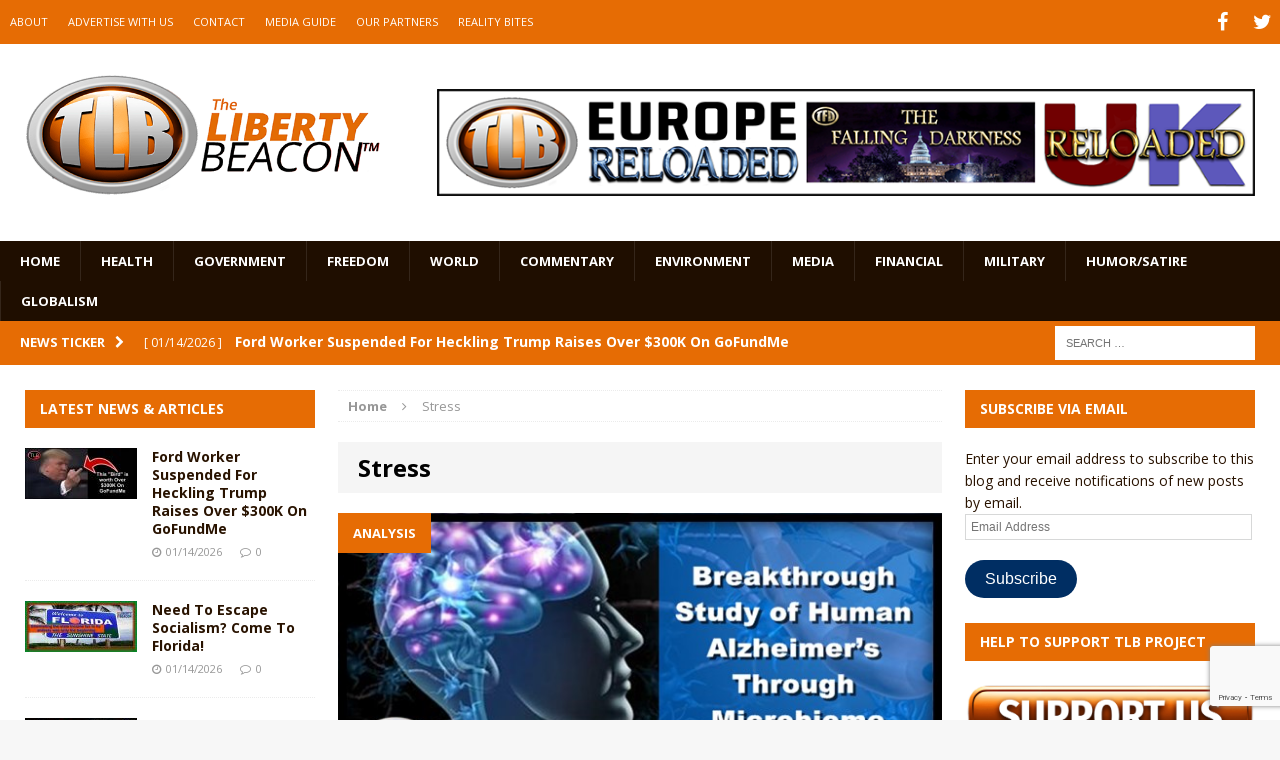

--- FILE ---
content_type: text/html; charset=UTF-8
request_url: https://www.thelibertybeacon.com/tag/stress/
body_size: 20028
content:
<!DOCTYPE html>
<html class="no-js mh-two-sb" dir="ltr" lang="en-US" prefix="og: https://ogp.me/ns#">
<head>
<meta charset="UTF-8">
<meta name="viewport" content="width=device-width, initial-scale=1.0">
<link rel="profile" href="https://gmpg.org/xfn/11" />
<link rel="pingback" href="https://www.thelibertybeacon.com/xmlrpc.php" />
<title>Stress | The Liberty Beacon</title>
<link data-rocket-prefetch href="https://fonts.googleapis.com" rel="dns-prefetch">
<link data-rocket-prefetch href="https://connect.facebook.net" rel="dns-prefetch">
<link data-rocket-prefetch href="https://www.gstatic.com" rel="dns-prefetch">
<link data-rocket-prefetch href="https://www.facebook.com" rel="dns-prefetch">
<link data-rocket-prefetch href="https://js.stripe.com" rel="dns-prefetch">
<link data-rocket-prefetch href="https://www.google.com" rel="dns-prefetch">
<link data-rocket-prefetch href="https://stats.wp.com" rel="dns-prefetch">
<link data-rocket-preload as="style" href="https://fonts.googleapis.com/css?family=Open%20Sans%3A300%2C400%2C400italic%2C600%2C700&#038;display=swap" rel="preload">
<link href="https://fonts.googleapis.com/css?family=Open%20Sans%3A300%2C400%2C400italic%2C600%2C700&#038;display=swap" media="print" onload="this.media=&#039;all&#039;" rel="stylesheet">
<noscript data-wpr-hosted-gf-parameters=""><link rel="stylesheet" href="https://fonts.googleapis.com/css?family=Open%20Sans%3A300%2C400%2C400italic%2C600%2C700&#038;display=swap"></noscript><link rel="preload" data-rocket-preload as="image" href="https://www.thelibertybeacon.com/wp-content/uploads/2023/10/Breakthrough-Alzheimers-ZH-ET-feat-10-30-23.jpg" imagesrcset="https://www.thelibertybeacon.com/wp-content/uploads/2023/10/Breakthrough-Alzheimers-ZH-ET-feat-10-30-23.jpg 620w, https://www.thelibertybeacon.com/wp-content/uploads/2023/10/Breakthrough-Alzheimers-ZH-ET-feat-10-30-23-300x135.jpg 300w, https://www.thelibertybeacon.com/wp-content/uploads/2023/10/Breakthrough-Alzheimers-ZH-ET-feat-10-30-23-150x68.jpg 150w, https://www.thelibertybeacon.com/wp-content/uploads/2023/10/Breakthrough-Alzheimers-ZH-ET-feat-10-30-23-326x147.jpg 326w, https://www.thelibertybeacon.com/wp-content/uploads/2023/10/Breakthrough-Alzheimers-ZH-ET-feat-10-30-23-80x36.jpg 80w, https://www.thelibertybeacon.com/wp-content/uploads/2023/10/Breakthrough-Alzheimers-ZH-ET-feat-10-30-23-112x51.jpg 112w, https://www.thelibertybeacon.com/wp-content/uploads/2023/10/Breakthrough-Alzheimers-ZH-ET-feat-10-30-23-186x84.jpg 186w, https://www.thelibertybeacon.com/wp-content/uploads/2023/10/Breakthrough-Alzheimers-ZH-ET-feat-10-30-23-307x138.jpg 307w" imagesizes="(max-width: 620px) 100vw, 620px" fetchpriority="high">

		<!-- All in One SEO 4.9.3 - aioseo.com -->
	<meta name="robots" content="max-image-preview:large" />
	<link rel="canonical" href="https://www.thelibertybeacon.com/tag/stress/" />
	<link rel="next" href="https://www.thelibertybeacon.com/tag/stress/page/2/" />
	<meta name="generator" content="All in One SEO (AIOSEO) 4.9.3" />
		<script type="application/ld+json" class="aioseo-schema">
			{"@context":"https:\/\/schema.org","@graph":[{"@type":"BreadcrumbList","@id":"https:\/\/www.thelibertybeacon.com\/tag\/stress\/#breadcrumblist","itemListElement":[{"@type":"ListItem","@id":"https:\/\/www.thelibertybeacon.com#listItem","position":1,"name":"Home","item":"https:\/\/www.thelibertybeacon.com","nextItem":{"@type":"ListItem","@id":"https:\/\/www.thelibertybeacon.com\/tag\/stress\/#listItem","name":"Stress"}},{"@type":"ListItem","@id":"https:\/\/www.thelibertybeacon.com\/tag\/stress\/#listItem","position":2,"name":"Stress","previousItem":{"@type":"ListItem","@id":"https:\/\/www.thelibertybeacon.com#listItem","name":"Home"}}]},{"@type":"CollectionPage","@id":"https:\/\/www.thelibertybeacon.com\/tag\/stress\/#collectionpage","url":"https:\/\/www.thelibertybeacon.com\/tag\/stress\/","name":"Stress | The Liberty Beacon","inLanguage":"en-US","isPartOf":{"@id":"https:\/\/www.thelibertybeacon.com\/#website"},"breadcrumb":{"@id":"https:\/\/www.thelibertybeacon.com\/tag\/stress\/#breadcrumblist"}},{"@type":"Organization","@id":"https:\/\/www.thelibertybeacon.com\/#organization","name":"The Liberty Beacon","description":"Bringing Alternative Media Sources Together\u2122","url":"https:\/\/www.thelibertybeacon.com\/","logo":{"@type":"ImageObject","url":"https:\/\/www.thelibertybeacon.com\/wp-content\/uploads\/2022\/02\/the-liberty-beacon-logo-op-min.png","@id":"https:\/\/www.thelibertybeacon.com\/tag\/stress\/#organizationLogo","width":322,"height":322},"image":{"@id":"https:\/\/www.thelibertybeacon.com\/tag\/stress\/#organizationLogo"}},{"@type":"WebSite","@id":"https:\/\/www.thelibertybeacon.com\/#website","url":"https:\/\/www.thelibertybeacon.com\/","name":"The Liberty Beacon","description":"Bringing Alternative Media Sources Together\u2122","inLanguage":"en-US","publisher":{"@id":"https:\/\/www.thelibertybeacon.com\/#organization"}}]}
		</script>
		<!-- All in One SEO -->

<link rel='dns-prefetch' href='//js.stripe.com' />
<link rel='dns-prefetch' href='//stats.wp.com' />
<link rel='dns-prefetch' href='//fonts.googleapis.com' />
<link rel='dns-prefetch' href='//widgets.wp.com' />
<link rel='dns-prefetch' href='//s0.wp.com' />
<link rel='dns-prefetch' href='//0.gravatar.com' />
<link rel='dns-prefetch' href='//1.gravatar.com' />
<link rel='dns-prefetch' href='//2.gravatar.com' />
<link href='https://fonts.gstatic.com' crossorigin rel='preconnect' />
<link rel="alternate" type="application/rss+xml" title="The Liberty Beacon &raquo; Feed" href="https://www.thelibertybeacon.com/feed/" />
<link rel="alternate" type="application/rss+xml" title="The Liberty Beacon &raquo; Comments Feed" href="https://www.thelibertybeacon.com/comments/feed/" />
<link rel="alternate" type="application/rss+xml" title="The Liberty Beacon &raquo; Stress Tag Feed" href="https://www.thelibertybeacon.com/tag/stress/feed/" />
<style id='wp-img-auto-sizes-contain-inline-css' type='text/css'>
img:is([sizes=auto i],[sizes^="auto," i]){contain-intrinsic-size:3000px 1500px}
/*# sourceURL=wp-img-auto-sizes-contain-inline-css */
</style>
<style id='wp-emoji-styles-inline-css' type='text/css'>

	img.wp-smiley, img.emoji {
		display: inline !important;
		border: none !important;
		box-shadow: none !important;
		height: 1em !important;
		width: 1em !important;
		margin: 0 0.07em !important;
		vertical-align: -0.1em !important;
		background: none !important;
		padding: 0 !important;
	}
/*# sourceURL=wp-emoji-styles-inline-css */
</style>
<style id='wp-block-library-inline-css' type='text/css'>
:root{--wp-block-synced-color:#7a00df;--wp-block-synced-color--rgb:122,0,223;--wp-bound-block-color:var(--wp-block-synced-color);--wp-editor-canvas-background:#ddd;--wp-admin-theme-color:#007cba;--wp-admin-theme-color--rgb:0,124,186;--wp-admin-theme-color-darker-10:#006ba1;--wp-admin-theme-color-darker-10--rgb:0,107,160.5;--wp-admin-theme-color-darker-20:#005a87;--wp-admin-theme-color-darker-20--rgb:0,90,135;--wp-admin-border-width-focus:2px}@media (min-resolution:192dpi){:root{--wp-admin-border-width-focus:1.5px}}.wp-element-button{cursor:pointer}:root .has-very-light-gray-background-color{background-color:#eee}:root .has-very-dark-gray-background-color{background-color:#313131}:root .has-very-light-gray-color{color:#eee}:root .has-very-dark-gray-color{color:#313131}:root .has-vivid-green-cyan-to-vivid-cyan-blue-gradient-background{background:linear-gradient(135deg,#00d084,#0693e3)}:root .has-purple-crush-gradient-background{background:linear-gradient(135deg,#34e2e4,#4721fb 50%,#ab1dfe)}:root .has-hazy-dawn-gradient-background{background:linear-gradient(135deg,#faaca8,#dad0ec)}:root .has-subdued-olive-gradient-background{background:linear-gradient(135deg,#fafae1,#67a671)}:root .has-atomic-cream-gradient-background{background:linear-gradient(135deg,#fdd79a,#004a59)}:root .has-nightshade-gradient-background{background:linear-gradient(135deg,#330968,#31cdcf)}:root .has-midnight-gradient-background{background:linear-gradient(135deg,#020381,#2874fc)}:root{--wp--preset--font-size--normal:16px;--wp--preset--font-size--huge:42px}.has-regular-font-size{font-size:1em}.has-larger-font-size{font-size:2.625em}.has-normal-font-size{font-size:var(--wp--preset--font-size--normal)}.has-huge-font-size{font-size:var(--wp--preset--font-size--huge)}.has-text-align-center{text-align:center}.has-text-align-left{text-align:left}.has-text-align-right{text-align:right}.has-fit-text{white-space:nowrap!important}#end-resizable-editor-section{display:none}.aligncenter{clear:both}.items-justified-left{justify-content:flex-start}.items-justified-center{justify-content:center}.items-justified-right{justify-content:flex-end}.items-justified-space-between{justify-content:space-between}.screen-reader-text{border:0;clip-path:inset(50%);height:1px;margin:-1px;overflow:hidden;padding:0;position:absolute;width:1px;word-wrap:normal!important}.screen-reader-text:focus{background-color:#ddd;clip-path:none;color:#444;display:block;font-size:1em;height:auto;left:5px;line-height:normal;padding:15px 23px 14px;text-decoration:none;top:5px;width:auto;z-index:100000}html :where(.has-border-color){border-style:solid}html :where([style*=border-top-color]){border-top-style:solid}html :where([style*=border-right-color]){border-right-style:solid}html :where([style*=border-bottom-color]){border-bottom-style:solid}html :where([style*=border-left-color]){border-left-style:solid}html :where([style*=border-width]){border-style:solid}html :where([style*=border-top-width]){border-top-style:solid}html :where([style*=border-right-width]){border-right-style:solid}html :where([style*=border-bottom-width]){border-bottom-style:solid}html :where([style*=border-left-width]){border-left-style:solid}html :where(img[class*=wp-image-]){height:auto;max-width:100%}:where(figure){margin:0 0 1em}html :where(.is-position-sticky){--wp-admin--admin-bar--position-offset:var(--wp-admin--admin-bar--height,0px)}@media screen and (max-width:600px){html :where(.is-position-sticky){--wp-admin--admin-bar--position-offset:0px}}

/*# sourceURL=wp-block-library-inline-css */
</style><style id='global-styles-inline-css' type='text/css'>
:root{--wp--preset--aspect-ratio--square: 1;--wp--preset--aspect-ratio--4-3: 4/3;--wp--preset--aspect-ratio--3-4: 3/4;--wp--preset--aspect-ratio--3-2: 3/2;--wp--preset--aspect-ratio--2-3: 2/3;--wp--preset--aspect-ratio--16-9: 16/9;--wp--preset--aspect-ratio--9-16: 9/16;--wp--preset--color--black: #000000;--wp--preset--color--cyan-bluish-gray: #abb8c3;--wp--preset--color--white: #ffffff;--wp--preset--color--pale-pink: #f78da7;--wp--preset--color--vivid-red: #cf2e2e;--wp--preset--color--luminous-vivid-orange: #ff6900;--wp--preset--color--luminous-vivid-amber: #fcb900;--wp--preset--color--light-green-cyan: #7bdcb5;--wp--preset--color--vivid-green-cyan: #00d084;--wp--preset--color--pale-cyan-blue: #8ed1fc;--wp--preset--color--vivid-cyan-blue: #0693e3;--wp--preset--color--vivid-purple: #9b51e0;--wp--preset--gradient--vivid-cyan-blue-to-vivid-purple: linear-gradient(135deg,rgb(6,147,227) 0%,rgb(155,81,224) 100%);--wp--preset--gradient--light-green-cyan-to-vivid-green-cyan: linear-gradient(135deg,rgb(122,220,180) 0%,rgb(0,208,130) 100%);--wp--preset--gradient--luminous-vivid-amber-to-luminous-vivid-orange: linear-gradient(135deg,rgb(252,185,0) 0%,rgb(255,105,0) 100%);--wp--preset--gradient--luminous-vivid-orange-to-vivid-red: linear-gradient(135deg,rgb(255,105,0) 0%,rgb(207,46,46) 100%);--wp--preset--gradient--very-light-gray-to-cyan-bluish-gray: linear-gradient(135deg,rgb(238,238,238) 0%,rgb(169,184,195) 100%);--wp--preset--gradient--cool-to-warm-spectrum: linear-gradient(135deg,rgb(74,234,220) 0%,rgb(151,120,209) 20%,rgb(207,42,186) 40%,rgb(238,44,130) 60%,rgb(251,105,98) 80%,rgb(254,248,76) 100%);--wp--preset--gradient--blush-light-purple: linear-gradient(135deg,rgb(255,206,236) 0%,rgb(152,150,240) 100%);--wp--preset--gradient--blush-bordeaux: linear-gradient(135deg,rgb(254,205,165) 0%,rgb(254,45,45) 50%,rgb(107,0,62) 100%);--wp--preset--gradient--luminous-dusk: linear-gradient(135deg,rgb(255,203,112) 0%,rgb(199,81,192) 50%,rgb(65,88,208) 100%);--wp--preset--gradient--pale-ocean: linear-gradient(135deg,rgb(255,245,203) 0%,rgb(182,227,212) 50%,rgb(51,167,181) 100%);--wp--preset--gradient--electric-grass: linear-gradient(135deg,rgb(202,248,128) 0%,rgb(113,206,126) 100%);--wp--preset--gradient--midnight: linear-gradient(135deg,rgb(2,3,129) 0%,rgb(40,116,252) 100%);--wp--preset--font-size--small: 13px;--wp--preset--font-size--medium: 20px;--wp--preset--font-size--large: 36px;--wp--preset--font-size--x-large: 42px;--wp--preset--spacing--20: 0.44rem;--wp--preset--spacing--30: 0.67rem;--wp--preset--spacing--40: 1rem;--wp--preset--spacing--50: 1.5rem;--wp--preset--spacing--60: 2.25rem;--wp--preset--spacing--70: 3.38rem;--wp--preset--spacing--80: 5.06rem;--wp--preset--shadow--natural: 6px 6px 9px rgba(0, 0, 0, 0.2);--wp--preset--shadow--deep: 12px 12px 50px rgba(0, 0, 0, 0.4);--wp--preset--shadow--sharp: 6px 6px 0px rgba(0, 0, 0, 0.2);--wp--preset--shadow--outlined: 6px 6px 0px -3px rgb(255, 255, 255), 6px 6px rgb(0, 0, 0);--wp--preset--shadow--crisp: 6px 6px 0px rgb(0, 0, 0);}:where(.is-layout-flex){gap: 0.5em;}:where(.is-layout-grid){gap: 0.5em;}body .is-layout-flex{display: flex;}.is-layout-flex{flex-wrap: wrap;align-items: center;}.is-layout-flex > :is(*, div){margin: 0;}body .is-layout-grid{display: grid;}.is-layout-grid > :is(*, div){margin: 0;}:where(.wp-block-columns.is-layout-flex){gap: 2em;}:where(.wp-block-columns.is-layout-grid){gap: 2em;}:where(.wp-block-post-template.is-layout-flex){gap: 1.25em;}:where(.wp-block-post-template.is-layout-grid){gap: 1.25em;}.has-black-color{color: var(--wp--preset--color--black) !important;}.has-cyan-bluish-gray-color{color: var(--wp--preset--color--cyan-bluish-gray) !important;}.has-white-color{color: var(--wp--preset--color--white) !important;}.has-pale-pink-color{color: var(--wp--preset--color--pale-pink) !important;}.has-vivid-red-color{color: var(--wp--preset--color--vivid-red) !important;}.has-luminous-vivid-orange-color{color: var(--wp--preset--color--luminous-vivid-orange) !important;}.has-luminous-vivid-amber-color{color: var(--wp--preset--color--luminous-vivid-amber) !important;}.has-light-green-cyan-color{color: var(--wp--preset--color--light-green-cyan) !important;}.has-vivid-green-cyan-color{color: var(--wp--preset--color--vivid-green-cyan) !important;}.has-pale-cyan-blue-color{color: var(--wp--preset--color--pale-cyan-blue) !important;}.has-vivid-cyan-blue-color{color: var(--wp--preset--color--vivid-cyan-blue) !important;}.has-vivid-purple-color{color: var(--wp--preset--color--vivid-purple) !important;}.has-black-background-color{background-color: var(--wp--preset--color--black) !important;}.has-cyan-bluish-gray-background-color{background-color: var(--wp--preset--color--cyan-bluish-gray) !important;}.has-white-background-color{background-color: var(--wp--preset--color--white) !important;}.has-pale-pink-background-color{background-color: var(--wp--preset--color--pale-pink) !important;}.has-vivid-red-background-color{background-color: var(--wp--preset--color--vivid-red) !important;}.has-luminous-vivid-orange-background-color{background-color: var(--wp--preset--color--luminous-vivid-orange) !important;}.has-luminous-vivid-amber-background-color{background-color: var(--wp--preset--color--luminous-vivid-amber) !important;}.has-light-green-cyan-background-color{background-color: var(--wp--preset--color--light-green-cyan) !important;}.has-vivid-green-cyan-background-color{background-color: var(--wp--preset--color--vivid-green-cyan) !important;}.has-pale-cyan-blue-background-color{background-color: var(--wp--preset--color--pale-cyan-blue) !important;}.has-vivid-cyan-blue-background-color{background-color: var(--wp--preset--color--vivid-cyan-blue) !important;}.has-vivid-purple-background-color{background-color: var(--wp--preset--color--vivid-purple) !important;}.has-black-border-color{border-color: var(--wp--preset--color--black) !important;}.has-cyan-bluish-gray-border-color{border-color: var(--wp--preset--color--cyan-bluish-gray) !important;}.has-white-border-color{border-color: var(--wp--preset--color--white) !important;}.has-pale-pink-border-color{border-color: var(--wp--preset--color--pale-pink) !important;}.has-vivid-red-border-color{border-color: var(--wp--preset--color--vivid-red) !important;}.has-luminous-vivid-orange-border-color{border-color: var(--wp--preset--color--luminous-vivid-orange) !important;}.has-luminous-vivid-amber-border-color{border-color: var(--wp--preset--color--luminous-vivid-amber) !important;}.has-light-green-cyan-border-color{border-color: var(--wp--preset--color--light-green-cyan) !important;}.has-vivid-green-cyan-border-color{border-color: var(--wp--preset--color--vivid-green-cyan) !important;}.has-pale-cyan-blue-border-color{border-color: var(--wp--preset--color--pale-cyan-blue) !important;}.has-vivid-cyan-blue-border-color{border-color: var(--wp--preset--color--vivid-cyan-blue) !important;}.has-vivid-purple-border-color{border-color: var(--wp--preset--color--vivid-purple) !important;}.has-vivid-cyan-blue-to-vivid-purple-gradient-background{background: var(--wp--preset--gradient--vivid-cyan-blue-to-vivid-purple) !important;}.has-light-green-cyan-to-vivid-green-cyan-gradient-background{background: var(--wp--preset--gradient--light-green-cyan-to-vivid-green-cyan) !important;}.has-luminous-vivid-amber-to-luminous-vivid-orange-gradient-background{background: var(--wp--preset--gradient--luminous-vivid-amber-to-luminous-vivid-orange) !important;}.has-luminous-vivid-orange-to-vivid-red-gradient-background{background: var(--wp--preset--gradient--luminous-vivid-orange-to-vivid-red) !important;}.has-very-light-gray-to-cyan-bluish-gray-gradient-background{background: var(--wp--preset--gradient--very-light-gray-to-cyan-bluish-gray) !important;}.has-cool-to-warm-spectrum-gradient-background{background: var(--wp--preset--gradient--cool-to-warm-spectrum) !important;}.has-blush-light-purple-gradient-background{background: var(--wp--preset--gradient--blush-light-purple) !important;}.has-blush-bordeaux-gradient-background{background: var(--wp--preset--gradient--blush-bordeaux) !important;}.has-luminous-dusk-gradient-background{background: var(--wp--preset--gradient--luminous-dusk) !important;}.has-pale-ocean-gradient-background{background: var(--wp--preset--gradient--pale-ocean) !important;}.has-electric-grass-gradient-background{background: var(--wp--preset--gradient--electric-grass) !important;}.has-midnight-gradient-background{background: var(--wp--preset--gradient--midnight) !important;}.has-small-font-size{font-size: var(--wp--preset--font-size--small) !important;}.has-medium-font-size{font-size: var(--wp--preset--font-size--medium) !important;}.has-large-font-size{font-size: var(--wp--preset--font-size--large) !important;}.has-x-large-font-size{font-size: var(--wp--preset--font-size--x-large) !important;}
/*# sourceURL=global-styles-inline-css */
</style>

<style id='classic-theme-styles-inline-css' type='text/css'>
/*! This file is auto-generated */
.wp-block-button__link{color:#fff;background-color:#32373c;border-radius:9999px;box-shadow:none;text-decoration:none;padding:calc(.667em + 2px) calc(1.333em + 2px);font-size:1.125em}.wp-block-file__button{background:#32373c;color:#fff;text-decoration:none}
/*# sourceURL=/wp-includes/css/classic-themes.min.css */
</style>
<link data-minify="1" rel='stylesheet' id='wpedon-css' href='https://www.thelibertybeacon.com/wp-content/cache/min/1/wp-content/plugins/easy-paypal-donation/assets/css/wpedon.css?ver=1763041855' type='text/css' media='all' />
<link data-minify="1" rel='stylesheet' id='widgetopts-styles-css' href='https://www.thelibertybeacon.com/wp-content/cache/min/1/wp-content/plugins/widget-options/assets/css/widget-options.css?ver=1763041855' type='text/css' media='all' />
<link data-minify="1" rel='stylesheet' id='parent-style-css' href='https://www.thelibertybeacon.com/wp-content/cache/min/1/wp-content/themes/mh-magazine/style.css?ver=1763041855' type='text/css' media='all' />
<link data-minify="1" rel='stylesheet' id='child-style-css' href='https://www.thelibertybeacon.com/wp-content/cache/min/1/wp-content/themes/thelibertybeacon/style.css?ver=1763041855' type='text/css' media='all' />
<link data-minify="1" rel='stylesheet' id='mh-magazine-css' href='https://www.thelibertybeacon.com/wp-content/cache/min/1/wp-content/themes/thelibertybeacon/style.css?ver=1763041855' type='text/css' media='all' />
<link data-minify="1" rel='stylesheet' id='mh-font-awesome-css' href='https://www.thelibertybeacon.com/wp-content/cache/min/1/wp-content/themes/mh-magazine/includes/font-awesome.min.css?ver=1763041855' type='text/css' media='all' />

<link data-minify="1" rel='stylesheet' id='jetpack_likes-css' href='https://www.thelibertybeacon.com/wp-content/cache/min/1/wp-content/plugins/jetpack/modules/likes/style.css?ver=1763041855' type='text/css' media='all' />
<link rel='stylesheet' id='jetpack-subscriptions-css' href='https://www.thelibertybeacon.com/wp-content/plugins/jetpack/_inc/build/subscriptions/subscriptions.min.css?ver=15.4' type='text/css' media='all' />
<script type="text/javascript" src="https://www.thelibertybeacon.com/wp-includes/js/jquery/jquery.min.js?ver=3.7.1" id="jquery-core-js"></script>
<script type="text/javascript" src="https://www.thelibertybeacon.com/wp-includes/js/jquery/jquery-migrate.min.js?ver=3.4.1" id="jquery-migrate-js" data-rocket-defer defer></script>
<script data-minify="1" type="text/javascript" src="https://www.thelibertybeacon.com/wp-content/cache/min/1/wp-content/themes/mh-magazine/js/scripts.js?ver=1763041856" id="mh-scripts-js" data-rocket-defer defer></script>
<link rel="https://api.w.org/" href="https://www.thelibertybeacon.com/wp-json/" /><link rel="alternate" title="JSON" type="application/json" href="https://www.thelibertybeacon.com/wp-json/wp/v2/tags/565" /><link rel="EditURI" type="application/rsd+xml" title="RSD" href="https://www.thelibertybeacon.com/xmlrpc.php?rsd" />

	<style>img#wpstats{display:none}</style>
		<style type="text/css">.mh-header {
    border-bottom: none !important;
}
.small_img{
width:112px;
height:58px;
}

.mh-carousel-layout2 {
    padding: 0px !important;
}
.mh-carousel-widget li {
    margin-right: 7px !important;
}

.mh-header-nav li a {
    display: block;
    color: #fff;
    line-height: 1.3;
    padding: 15px 10px;
}
@media only screen and (min-width : 768px) {
#mh_magazine_slider-2{
height:438px;
}
}
@media only screen and (max-width : 767px) {
#mh_magazine_slider-2{
height:155px;
}
}</style>
<style type="text/css">
.mh-header-nav li:hover, .mh-header-nav ul li:hover > ul, .mh-main-nav-wrap, .mh-main-nav, .mh-main-nav ul li:hover > ul, .mh-extra-nav li:hover, .mh-extra-nav ul li:hover > ul, .mh-footer-nav li:hover, .mh-footer-nav ul li:hover > ul, .mh-social-nav li a:hover, .mh-widget-col-1 .mh-slider-caption, .mh-widget-col-2 .mh-slider-caption, .mh-carousel-layout1, .mh-spotlight-widget, .mh-social-widget li a, .mh-author-bio-widget, .mh-footer-widget .mh-tab-comment-excerpt, .mh-nip-item:hover .mh-nip-overlay, .mh-widget .tagcloud a, .mh-footer-widget .tagcloud a, .mh-footer, .mh-copyright-wrap, input[type=submit]:hover, #respond #cancel-comment-reply-link:hover, #infinite-handle span:hover { background: #1f0e00; }
.mh-slider-caption { background: #1f0e00; background: rgba(31, 14, 0, 0.8); }
@media screen and (max-width: 900px) { #mh-mobile .mh-slider-caption { background: rgba(31, 14, 0, 1); } }
.slicknav_menu, .slicknav_nav ul { border-color: #1f0e00; }
.mh-copyright, .mh-copyright a { color: #fff; }
.mh-preheader, .mh-wide-layout .mh-subheader, .mh-ticker-title, .mh-main-nav li:hover, .mh-footer-nav, .slicknav_menu, .slicknav_btn, .slicknav_nav .slicknav_item:hover, .slicknav_nav a:hover, .mh-back-to-top, .mh-subheading, .entry-tags .fa, .entry-tags li:hover, .mh-loop-layout2 .mh-loop-caption, .mh-widget-layout2 .mh-widget-title, .mh-widget-layout2 .mh-footer-widget-title, #mh-mobile .flex-control-paging li a.flex-active, .mh-slider-layout2 .mh-slider-category, .mh-carousel-layout1 .mh-carousel-caption, .mh-spotlight-caption, .mh-posts-large-caption, .mh-tab-button.active, .mh-tab-button.active:hover, .mh-footer-widget .mh-tab-button.active, .mh-social-widget li:hover a, .mh-footer-widget .mh-social-widget li a, .mh-footer-widget .mh-author-bio-widget, .tagcloud a:hover, .mh-widget .tagcloud a:hover, .mh-footer-widget .tagcloud a:hover, .page-numbers:hover, .mh-loop-pagination .current, .mh-comments-pagination .current, .pagelink, a:hover .pagelink, input[type=submit], #respond #cancel-comment-reply-link, #infinite-handle span { background: #e66c04; }
blockquote, .mh-category-desc, .mh-widget-layout1 .mh-widget-title, .mh-widget-layout3 .mh-widget-title, .mh-widget-layout1 .mh-footer-widget-title, .mh-widget-layout3 .mh-footer-widget-title, .mh-slider-layout1 .mh-slider-caption, .mh-carousel-layout1, .mh-spotlight-widget, .mh-author-bio-widget, .mh-author-bio-title, .mh-author-bio-image-frame, .mh-video-widget, .mh-tab-buttons, .bypostauthor .mh-comment-meta, textarea:hover, input[type=text]:hover, input[type=email]:hover, input[type=tel]:hover, input[type=url]:hover { border-color: #e66c04; }
.mh-dropcap, .mh-carousel-layout1 .flex-direction-nav a, .mh-carousel-layout2 .mh-carousel-caption { color: #e66c04; }
body, a, .post .entry-title, .entry-content h1, .entry-content h2, .entry-content h3, .entry-content h4, .entry-content h5, .entry-content h6, .wp-caption-text, .mh-widget-layout1 .mh-widget-title { color: #291300; }
.entry-content a { color: #e66c04; }
a:hover, .mh-footer a:hover, .entry-content a:hover, .mh-author-box a:hover, .mh-post-nav a:hover, .mh-tabbed-widget a:hover, #respond a:hover, .mh-meta a:hover, .mh-footer .mh-meta a:hover, .mh-breadcrumb a:hover { color: #ff9200; }
</style>
<!--[if lt IE 9]>
<script src="https://www.thelibertybeacon.com/wp-content/themes/mh-magazine/js/css3-mediaqueries.js"></script>
<![endif]-->
<link rel="icon" href="https://www.thelibertybeacon.com/wp-content/uploads/2017/03/cropped-TLB-Favicon-32x32.png" sizes="32x32" />
<link rel="icon" href="https://www.thelibertybeacon.com/wp-content/uploads/2017/03/cropped-TLB-Favicon-192x192.png" sizes="192x192" />
<link rel="apple-touch-icon" href="https://www.thelibertybeacon.com/wp-content/uploads/2017/03/cropped-TLB-Favicon-180x180.png" />
<meta name="msapplication-TileImage" content="https://www.thelibertybeacon.com/wp-content/uploads/2017/03/cropped-TLB-Favicon-270x270.png" />
		<style type="text/css" id="wp-custom-css">
			/*
Welcome to Custom CSS! By default, your stylesheet will be loaded after the theme stylesheets, which means that your rules can take precedence 
and override the theme CSS rules. Just write here what you want to change, you don't need to copy all your theme's stylesheet content.
*/
/* Main Menu Items */
.main_menu li {
	font-family: Arial;
	font-size: .85em;
}

/* Slide Title */
.slide_caption h3 {
	font-family: Arial;
	font-size: 1.5em;
}

/* Article Header */
h3.small_feature {
	font-family: Arial;
	font-size: 1.5em;
}

/* Article Title */
h3.bev {
	font-family: Arial;
	font-size: 1.5em;
}

/* Category Title */
#cat_header h1 {
	font-family: Arial;
	font-size: 1.5em;
}

#entry_post h1 {
	font-family: Arial;
	font-size: 1.5em;
}

/* Full page article Title */
#cat_header h2 {
	font-family: Arial;
	font-size: 1.5em;
}

/* Widget sidebar Title */
.widgettitle, .widget-title {
	font-family: Arial;
	font-size: 1.5em;
}

/* PayPal sytles */
.paypal-donations {
	margin-bottom: 40px;
	text-align: center;
}

.widget-paypal-text {
	text-align: center;
	padding: 5px;
	margin-top: 15px;
	margin-bottom: 5px;
}		</style>
		<noscript><style id="rocket-lazyload-nojs-css">.rll-youtube-player, [data-lazy-src]{display:none !important;}</style></noscript><style id="rocket-lazyrender-inline-css">[data-wpr-lazyrender] {content-visibility: auto;}</style><meta name="generator" content="WP Rocket 3.20.3" data-wpr-features="wpr_defer_js wpr_minify_js wpr_lazyload_iframes wpr_preconnect_external_domains wpr_automatic_lazy_rendering wpr_oci wpr_minify_css wpr_desktop" /></head>
<body id="mh-mobile" class="archive tag tag-stress tag-565 wp-theme-mh-magazine wp-child-theme-thelibertybeacon mh-wide-layout mh-left-sb mh-loop-layout2 mh-widget-layout2">
<div  class="mh-header-mobile-nav clearfix"></div>
	<div  class="mh-preheader">
    	<div  class="mh-container mh-container-inner mh-row clearfix">
    		            	<nav class="mh-header-nav mh-col-2-3 clearfix">
            		<div class="menu-top-menu-container"><ul id="menu-top-menu" class="menu"><li id="menu-item-55103" class="menu-item menu-item-type-post_type menu-item-object-page menu-item-55103"><a href="https://www.thelibertybeacon.com/about/">ABOUT</a></li>
<li id="menu-item-55100" class="menu-item menu-item-type-post_type menu-item-object-page menu-item-55100"><a href="https://www.thelibertybeacon.com/advertising/">ADVERTISE WITH US</a></li>
<li id="menu-item-55102" class="menu-item menu-item-type-post_type menu-item-object-page menu-item-55102"><a href="https://www.thelibertybeacon.com/contact/">CONTACT</a></li>
<li id="menu-item-133244" class="menu-item menu-item-type-custom menu-item-object-custom menu-item-133244"><a href="https://www.thelibertybeacon.com/the-liberty-beacon-project/">MEDIA GUIDE</a></li>
<li id="menu-item-55099" class="menu-item menu-item-type-post_type menu-item-object-page menu-item-55099"><a href="https://www.thelibertybeacon.com/partners/">OUR PARTNERS</a></li>
<li id="menu-item-55098" class="menu-item menu-item-type-post_type menu-item-object-page menu-item-55098"><a href="https://www.thelibertybeacon.com/reality-bites/">REALITY BITES</a></li>
</ul></div>				</nav>
						            	<nav class="mh-social-icons mh-social-nav mh-col-1-3 clearfix">
            		<div class="menu-social-container"><ul id="menu-social" class="menu"><li id="menu-item-118293" class="menu-item menu-item-type-custom menu-item-object-custom menu-item-118293"><a href="https://www.facebook.com/TheLibertyBeaconProject/"><span class="fa-stack"><i class="fa fa-stack-2x"></i><i class="fa fa-mh-social fa-stack-1x"></i></span><span class="screen-reader-text">Facebook</span></a></li>
<li id="menu-item-118294" class="menu-item menu-item-type-custom menu-item-object-custom menu-item-118294"><a href="https://twitter.com/thetlbproject"><span class="fa-stack"><i class="fa fa-stack-2x"></i><i class="fa fa-mh-social fa-stack-1x"></i></span><span class="screen-reader-text">Twitter</span></a></li>
</ul></div>				</nav>
					</div>
	</div>
<header  class="mh-header">
	<div  class="mh-container mh-container-inner mh-row clearfix">
		<div  class="mh-col-1-3 mh-custom-header">
<a href="https://www.thelibertybeacon.com/" title="The Liberty Beacon" rel="home">
<div class="mh-site-logo" role="banner">
<img class="mh-header-image" src="https://www.thelibertybeacon.com/wp-content/uploads/2024/11/1727017259520-1.png" height="219" width="600" alt="The Liberty Beacon" />
</div>
</a>
</div>
<div  class="mh-col-2-3 mh-header-widget-2">
<div id="text-7" class="widget mh-widget mh-header-2 widget_text">			<div class="textwidget"><a href="https://www.thelibertybeacon.com/the-liberty-beacon-project/" target="_blank"><img class="alignnone" src="/wp-content/uploads/2024/11/orange-6.png"  height="125" border="0" style="  margin-left: auto;   margin-right: auto;" /></a></div>
		</div></div>
	</div>
	<div  class="mh-main-nav-wrap">
		<nav class="mh-main-nav mh-container mh-container-inner clearfix">
			<div class="menu-main-menu-container"><ul id="menu-main-menu" class="menu"><li id="menu-item-55087" class="menu-item menu-item-type-post_type menu-item-object-page menu-item-home menu-item-55087"><a href="https://www.thelibertybeacon.com/">Home</a></li>
<li id="menu-item-55088" class="menu-item menu-item-type-taxonomy menu-item-object-category menu-item-55088"><a href="https://www.thelibertybeacon.com/category/health/">HEALTH</a></li>
<li id="menu-item-55089" class="menu-item menu-item-type-taxonomy menu-item-object-category menu-item-55089"><a href="https://www.thelibertybeacon.com/category/government/">GOVERNMENT</a></li>
<li id="menu-item-55090" class="menu-item menu-item-type-taxonomy menu-item-object-category menu-item-55090"><a href="https://www.thelibertybeacon.com/category/freedom/">FREEDOM</a></li>
<li id="menu-item-55091" class="menu-item menu-item-type-taxonomy menu-item-object-category menu-item-55091"><a href="https://www.thelibertybeacon.com/category/world/">WORLD</a></li>
<li id="menu-item-55093" class="menu-item menu-item-type-taxonomy menu-item-object-category menu-item-55093"><a href="https://www.thelibertybeacon.com/category/commentary/">COMMENTARY</a></li>
<li id="menu-item-55094" class="menu-item menu-item-type-taxonomy menu-item-object-category menu-item-55094"><a href="https://www.thelibertybeacon.com/category/environment/">ENVIRONMENT</a></li>
<li id="menu-item-55095" class="menu-item menu-item-type-taxonomy menu-item-object-category menu-item-55095"><a href="https://www.thelibertybeacon.com/category/media-2/">MEDIA</a></li>
<li id="menu-item-55096" class="menu-item menu-item-type-taxonomy menu-item-object-category menu-item-55096"><a href="https://www.thelibertybeacon.com/category/financial/">FINANCIAL</a></li>
<li id="menu-item-55097" class="menu-item menu-item-type-taxonomy menu-item-object-category menu-item-55097"><a href="https://www.thelibertybeacon.com/category/military-2/">MILITARY</a></li>
<li id="menu-item-133245" class="menu-item menu-item-type-taxonomy menu-item-object-category menu-item-133245"><a href="https://www.thelibertybeacon.com/category/humor-satire/">Humor/Satire</a></li>
<li id="menu-item-337194" class="menu-item menu-item-type-taxonomy menu-item-object-category menu-item-337194"><a href="https://www.thelibertybeacon.com/category/globalism-2/">GLOBALISM</a></li>
</ul></div>		</nav>
	</div>
	</header>
	<div  class="mh-subheader">
		<div  class="mh-container mh-container-inner mh-row clearfix">
							<div  class="mh-col-2-3 mh-header-ticker">
					<div class="mh-news-ticker">
			<div class="mh-ticker-title">
			News Ticker<i class="fa fa-chevron-right"></i>		</div>
		<div class="mh-ticker-content">
		<ul id="mh-ticker-loop">				<li class="mh-ticker-item">
					<a href="https://www.thelibertybeacon.com/ford-worker-suspended-for-heckling-trump-raises-over-300k-on-gofundme/" title="Ford Worker Suspended For Heckling Trump Raises Over $300K On GoFundMe">
						<span class="mh-ticker-item-date">
                        	[ 01/14/2026 ]                        </span>
						<span class="mh-ticker-item-title">
							Ford Worker Suspended For Heckling Trump Raises Over $300K On GoFundMe						</span>
						<span class="mh-ticker-item-cat">
														FINANCIAL						</span>
					</a>
				</li>				<li class="mh-ticker-item">
					<a href="https://www.thelibertybeacon.com/need-to-escape-socialism-come-to-florida/" title="Need To Escape Socialism? Come To Florida!">
						<span class="mh-ticker-item-date">
                        	[ 01/14/2026 ]                        </span>
						<span class="mh-ticker-item-title">
							Need To Escape Socialism? Come To Florida!						</span>
						<span class="mh-ticker-item-cat">
														Analysis						</span>
					</a>
				</li>				<li class="mh-ticker-item">
					<a href="https://www.thelibertybeacon.com/how-milei-is-rewriting-argentina-for-foreign-profits/" title="How Milei is Rewriting Argentina for Foreign Profits">
						<span class="mh-ticker-item-date">
                        	[ 01/14/2026 ]                        </span>
						<span class="mh-ticker-item-title">
							How Milei is Rewriting Argentina for Foreign Profits						</span>
						<span class="mh-ticker-item-cat">
														Analysis						</span>
					</a>
				</li>				<li class="mh-ticker-item">
					<a href="https://www.thelibertybeacon.com/uk-govt-rolls-back-key-part-of-digital-id-plans/" title="UK govt rolls back key part of digital ID plans">
						<span class="mh-ticker-item-date">
                        	[ 01/14/2026 ]                        </span>
						<span class="mh-ticker-item-title">
							UK govt rolls back key part of digital ID plans						</span>
						<span class="mh-ticker-item-cat">
														Spotlight						</span>
					</a>
				</li>				<li class="mh-ticker-item">
					<a href="https://www.thelibertybeacon.com/bbc-files-motion-to-dismiss-trumps-10-billion-lawsuit/" title="BBC files motion to dismiss Trump’s $10 billion lawsuit">
						<span class="mh-ticker-item-date">
                        	[ 01/14/2026 ]                        </span>
						<span class="mh-ticker-item-title">
							BBC files motion to dismiss Trump’s $10 billion lawsuit						</span>
						<span class="mh-ticker-item-cat">
														GOVERNMENT						</span>
					</a>
				</li>		</ul>
	</div>
</div>				</div>
										<aside class="mh-col-1-3 mh-header-search">
					<form role="search" method="get" class="search-form" action="https://www.thelibertybeacon.com/">
				<label>
					<span class="screen-reader-text">Search for:</span>
					<input type="search" class="search-field" placeholder="Search &hellip;" value="" name="s" />
				</label>
				<input type="submit" class="search-submit" value="Search" />
			</form>				</aside>
					</div>
	</div>
<div  class="mh-container mh-container-outer">
<div  class="mh-wrapper clearfix">
	<div  class="mh-main clearfix">
		<div id="main-content" class="mh-loop mh-content"><nav class="mh-breadcrumb"><span itemscope itemtype="http://data-vocabulary.org/Breadcrumb"><a href="https://www.thelibertybeacon.com" itemprop="url"><span itemprop="title">Home</span></a></span><span class="mh-breadcrumb-delimiter"><i class="fa fa-angle-right"></i></span>Stress</nav>
<header class="page-header">
<h1 class="page-title">Stress</h1>
</header>
<article class="mh-loop-item clearfix post-295248 post type-post status-publish format-standard has-post-thumbnail hentry category-analysis category-commentary category-freedom category-health category-technology category-world tag-tlb-the-liberty-beacon tag-alcohol-consumption tag-alzheimers-disease tag-amy-denney tag-causal-role tag-disrupting-medicines tag-excessive-sugar tag-gut-microbiome tag-hippocampus-region tag-kings-college-london tag-poor-gut-health tag-role-in-the-development tag-stress tag-the-epoch-times tag-zerohedge">
	<div class="mh-loop-thumb">
		<a href="https://www.thelibertybeacon.com/breakthrough-study-infects-animals-with-human-alzheimers-through-microbiome/"><img width="620" height="280" src="https://www.thelibertybeacon.com/wp-content/uploads/2023/10/Breakthrough-Alzheimers-ZH-ET-feat-10-30-23.jpg" class="attachment-mh-magazine-content size-mh-magazine-content wp-post-image" alt="" decoding="async" fetchpriority="high" srcset="https://www.thelibertybeacon.com/wp-content/uploads/2023/10/Breakthrough-Alzheimers-ZH-ET-feat-10-30-23.jpg 620w, https://www.thelibertybeacon.com/wp-content/uploads/2023/10/Breakthrough-Alzheimers-ZH-ET-feat-10-30-23-300x135.jpg 300w, https://www.thelibertybeacon.com/wp-content/uploads/2023/10/Breakthrough-Alzheimers-ZH-ET-feat-10-30-23-150x68.jpg 150w, https://www.thelibertybeacon.com/wp-content/uploads/2023/10/Breakthrough-Alzheimers-ZH-ET-feat-10-30-23-326x147.jpg 326w, https://www.thelibertybeacon.com/wp-content/uploads/2023/10/Breakthrough-Alzheimers-ZH-ET-feat-10-30-23-80x36.jpg 80w, https://www.thelibertybeacon.com/wp-content/uploads/2023/10/Breakthrough-Alzheimers-ZH-ET-feat-10-30-23-112x51.jpg 112w, https://www.thelibertybeacon.com/wp-content/uploads/2023/10/Breakthrough-Alzheimers-ZH-ET-feat-10-30-23-186x84.jpg 186w, https://www.thelibertybeacon.com/wp-content/uploads/2023/10/Breakthrough-Alzheimers-ZH-ET-feat-10-30-23-307x138.jpg 307w" sizes="(max-width: 620px) 100vw, 620px" />		</a>
					<div class="mh-loop-caption">
				Analysis			</div>
			</div>
	<div class="mh-loop-content clearfix">
		<header class="mh-loop-header">
			<h3 class="mh-loop-title">
				<a href="https://www.thelibertybeacon.com/breakthrough-study-infects-animals-with-human-alzheimers-through-microbiome/" rel="bookmark">
					Breakthrough Study &#8216;Infects&#8217; Animals With Human Alzheimer’s Through Microbiome				</a>
			</h3>
			<div class="mh-meta mh-loop-meta">
				<span class="mh-meta-date"><i class="fa fa-clock-o"></i>10/30/2023</span>
<span class="mh-meta-comments"><i class="fa fa-comment-o"></i><a class="mh-comment-count-link" href="https://www.thelibertybeacon.com/breakthrough-study-infects-animals-with-human-alzheimers-through-microbiome/#mh-comments">0</a></span>
			</div>
		</header>
		<div class="mh-loop-excerpt">
			<div class="mh-excerpt"><p>Breakthrough Study &#8216;Infects&#8217; Animals With Human Alzheimer’s Through Microbiome “This study represents an important step forward in our understanding of the disease, confirming that the makeup of our gut microbiota has a causal role in <a class="mh-excerpt-more" href="https://www.thelibertybeacon.com/breakthrough-study-infects-animals-with-human-alzheimers-through-microbiome/" title="Breakthrough Study &#8216;Infects&#8217; Animals With Human Alzheimer’s Through Microbiome">[&#8230;]</a></p>
</div>		</div>
	</div>
</article><article class="mh-loop-item clearfix post-264128 post type-post status-publish format-standard has-post-thumbnail hentry category-analysis category-commentary category-freedom category-government category-media-2 category-spotlight category-tyranny tag-24-hour-news-cycle tag-anxiety tag-conservatives tag-covid-jab tag-digital-media tag-divide-and-conquer tag-eagles-eye-report tag-economic-collapse tag-fear tag-food-prices tag-gas-prices tag-government-tyranny tag-governmental-control tag-governmental-power tag-liberals tag-multiple-catastrophes tag-racial-chaos tag-roger-landry-tlb tag-stephen-roberts tag-strain tag-stress tag-ukraine">
	<div class="mh-loop-thumb">
		<a href="https://www.thelibertybeacon.com/eagles-eye-report-anxiety-a-tool-to-divide-conquer/"><img width="620" height="280" src="https://www.thelibertybeacon.com/wp-content/uploads/2023/03/Eagles-Eye-Report-Anxiety-A-Tool-To-Divide-Conquer-FI-03-02-23-min.jpg" class="attachment-mh-magazine-content size-mh-magazine-content wp-post-image" alt="" decoding="async" srcset="https://www.thelibertybeacon.com/wp-content/uploads/2023/03/Eagles-Eye-Report-Anxiety-A-Tool-To-Divide-Conquer-FI-03-02-23-min.jpg 620w, https://www.thelibertybeacon.com/wp-content/uploads/2023/03/Eagles-Eye-Report-Anxiety-A-Tool-To-Divide-Conquer-FI-03-02-23-min-300x135.jpg 300w, https://www.thelibertybeacon.com/wp-content/uploads/2023/03/Eagles-Eye-Report-Anxiety-A-Tool-To-Divide-Conquer-FI-03-02-23-min-150x68.jpg 150w, https://www.thelibertybeacon.com/wp-content/uploads/2023/03/Eagles-Eye-Report-Anxiety-A-Tool-To-Divide-Conquer-FI-03-02-23-min-326x147.jpg 326w, https://www.thelibertybeacon.com/wp-content/uploads/2023/03/Eagles-Eye-Report-Anxiety-A-Tool-To-Divide-Conquer-FI-03-02-23-min-80x36.jpg 80w, https://www.thelibertybeacon.com/wp-content/uploads/2023/03/Eagles-Eye-Report-Anxiety-A-Tool-To-Divide-Conquer-FI-03-02-23-min-112x51.jpg 112w, https://www.thelibertybeacon.com/wp-content/uploads/2023/03/Eagles-Eye-Report-Anxiety-A-Tool-To-Divide-Conquer-FI-03-02-23-min-186x84.jpg 186w, https://www.thelibertybeacon.com/wp-content/uploads/2023/03/Eagles-Eye-Report-Anxiety-A-Tool-To-Divide-Conquer-FI-03-02-23-min-307x138.jpg 307w" sizes="(max-width: 620px) 100vw, 620px" />		</a>
					<div class="mh-loop-caption">
				Analysis			</div>
			</div>
	<div class="mh-loop-content clearfix">
		<header class="mh-loop-header">
			<h3 class="mh-loop-title">
				<a href="https://www.thelibertybeacon.com/eagles-eye-report-anxiety-a-tool-to-divide-conquer/" rel="bookmark">
					Eagle&#8217;s Eye Report: Anxiety, A Tool To Divide &#038; Conquer				</a>
			</h3>
			<div class="mh-meta mh-loop-meta">
				<span class="mh-meta-date"><i class="fa fa-clock-o"></i>03/02/2023</span>
<span class="mh-meta-comments"><i class="fa fa-comment-o"></i><a class="mh-comment-count-link" href="https://www.thelibertybeacon.com/eagles-eye-report-anxiety-a-tool-to-divide-conquer/#mh-comments">0</a></span>
			</div>
		</header>
		<div class="mh-loop-excerpt">
			<div class="mh-excerpt"><p>Eagle’s Eye Report: Anxiety, A Tool To Divide &amp; Conquer (Archived) Host: Roger Landry (TLB) – Co-Host &amp; Producer: Stephen Roberts Brought to you by: TLBTalk.com – Where Freedom Roars Live Broadcast platform: ShakeAndWake Radio <a class="mh-excerpt-more" href="https://www.thelibertybeacon.com/eagles-eye-report-anxiety-a-tool-to-divide-conquer/" title="Eagle&#8217;s Eye Report: Anxiety, A Tool To Divide &#038; Conquer">[&#8230;]</a></p>
</div>		</div>
	</div>
</article><article class="mh-loop-item clearfix post-259270 post type-post status-publish format-standard has-post-thumbnail hentry category-analysis category-commentary category-health category-spotlight category-world tag-addiction tag-all-cause-mortality tag-antidepressant-use tag-anxiety tag-dementia tag-dr-joseph-mercola tag-epidemic tag-heart-disease tag-loneliness tag-mask-mandates tag-obesity tag-overcoming-loneliness tag-pandemic-isolation-measures tag-poor-sleep tag-premature-death tag-reduced-immune-function tag-school-children tag-self-isolating tag-stress tag-suicide-prevention tag-work-from-home tag-world-health-organization">
	<div class="mh-loop-thumb">
		<a href="https://www.thelibertybeacon.com/loneliness-is-an-epidemic/"><img width="620" height="280" src="https://www.thelibertybeacon.com/wp-content/uploads/2023/01/Loneliness-Is-an-Epidemic-FI-01-26-23-min.jpg" class="attachment-mh-magazine-content size-mh-magazine-content wp-post-image" alt="" decoding="async" srcset="https://www.thelibertybeacon.com/wp-content/uploads/2023/01/Loneliness-Is-an-Epidemic-FI-01-26-23-min.jpg 620w, https://www.thelibertybeacon.com/wp-content/uploads/2023/01/Loneliness-Is-an-Epidemic-FI-01-26-23-min-300x135.jpg 300w, https://www.thelibertybeacon.com/wp-content/uploads/2023/01/Loneliness-Is-an-Epidemic-FI-01-26-23-min-150x68.jpg 150w, https://www.thelibertybeacon.com/wp-content/uploads/2023/01/Loneliness-Is-an-Epidemic-FI-01-26-23-min-326x147.jpg 326w, https://www.thelibertybeacon.com/wp-content/uploads/2023/01/Loneliness-Is-an-Epidemic-FI-01-26-23-min-80x36.jpg 80w, https://www.thelibertybeacon.com/wp-content/uploads/2023/01/Loneliness-Is-an-Epidemic-FI-01-26-23-min-112x51.jpg 112w, https://www.thelibertybeacon.com/wp-content/uploads/2023/01/Loneliness-Is-an-Epidemic-FI-01-26-23-min-186x84.jpg 186w, https://www.thelibertybeacon.com/wp-content/uploads/2023/01/Loneliness-Is-an-Epidemic-FI-01-26-23-min-307x138.jpg 307w" sizes="(max-width: 620px) 100vw, 620px" />		</a>
					<div class="mh-loop-caption">
				Analysis			</div>
			</div>
	<div class="mh-loop-content clearfix">
		<header class="mh-loop-header">
			<h3 class="mh-loop-title">
				<a href="https://www.thelibertybeacon.com/loneliness-is-an-epidemic/" rel="bookmark">
					Loneliness Is an Epidemic				</a>
			</h3>
			<div class="mh-meta mh-loop-meta">
				<span class="mh-meta-date"><i class="fa fa-clock-o"></i>01/26/2023</span>
<span class="mh-meta-comments"><i class="fa fa-comment-o"></i><a class="mh-comment-count-link" href="https://www.thelibertybeacon.com/loneliness-is-an-epidemic/#mh-comments">0</a></span>
			</div>
		</header>
		<div class="mh-loop-excerpt">
			<div class="mh-excerpt"><p>Story at-a-glance Loneliness has been at “epidemic” levels for several years. In a 2018 survey of Americans aged 18 and older, 46% reported “sometimes” or “always” feeling lonely A World Health Organization study published in <a class="mh-excerpt-more" href="https://www.thelibertybeacon.com/loneliness-is-an-epidemic/" title="Loneliness Is an Epidemic">[&#8230;]</a></p>
</div>		</div>
	</div>
</article><article class="mh-loop-item clearfix post-229272 post type-post status-publish format-standard has-post-thumbnail hentry category-commentary category-environment category-health category-spotlight tag-binge-drinking tag-depopulation-agenda tag-dr-joseph-mercola tag-environmental-toxins tag-female-sex-hormones tag-obesity tag-phthalates tag-reproductive-health tag-shanna-h-swan-ph-d tag-smoking tag-sperm-counts tag-stress tag-testicular-cancer tag-testosterone tag-toxic-pesticides">
	<div class="mh-loop-thumb">
		<a href="https://www.thelibertybeacon.com/are-these-chemicals-part-of-a-depopulation-agenda/"><img width="620" height="280" src="https://www.thelibertybeacon.com/wp-content/uploads/2022/05/Are-These-Chemicals-Part-of-a-Depopulation-Agenda-FI-05-14-22-min.jpg" class="attachment-mh-magazine-content size-mh-magazine-content wp-post-image" alt="" decoding="async" loading="lazy" srcset="https://www.thelibertybeacon.com/wp-content/uploads/2022/05/Are-These-Chemicals-Part-of-a-Depopulation-Agenda-FI-05-14-22-min.jpg 620w, https://www.thelibertybeacon.com/wp-content/uploads/2022/05/Are-These-Chemicals-Part-of-a-Depopulation-Agenda-FI-05-14-22-min-300x135.jpg 300w, https://www.thelibertybeacon.com/wp-content/uploads/2022/05/Are-These-Chemicals-Part-of-a-Depopulation-Agenda-FI-05-14-22-min-150x68.jpg 150w, https://www.thelibertybeacon.com/wp-content/uploads/2022/05/Are-These-Chemicals-Part-of-a-Depopulation-Agenda-FI-05-14-22-min-326x147.jpg 326w, https://www.thelibertybeacon.com/wp-content/uploads/2022/05/Are-These-Chemicals-Part-of-a-Depopulation-Agenda-FI-05-14-22-min-80x36.jpg 80w, https://www.thelibertybeacon.com/wp-content/uploads/2022/05/Are-These-Chemicals-Part-of-a-Depopulation-Agenda-FI-05-14-22-min-112x51.jpg 112w, https://www.thelibertybeacon.com/wp-content/uploads/2022/05/Are-These-Chemicals-Part-of-a-Depopulation-Agenda-FI-05-14-22-min-186x84.jpg 186w, https://www.thelibertybeacon.com/wp-content/uploads/2022/05/Are-These-Chemicals-Part-of-a-Depopulation-Agenda-FI-05-14-22-min-307x138.jpg 307w" sizes="auto, (max-width: 620px) 100vw, 620px" />		</a>
					<div class="mh-loop-caption">
				COMMENTARY			</div>
			</div>
	<div class="mh-loop-content clearfix">
		<header class="mh-loop-header">
			<h3 class="mh-loop-title">
				<a href="https://www.thelibertybeacon.com/are-these-chemicals-part-of-a-depopulation-agenda/" rel="bookmark">
					Are These Chemicals Part of a Depopulation Agenda?				</a>
			</h3>
			<div class="mh-meta mh-loop-meta">
				<span class="mh-meta-date"><i class="fa fa-clock-o"></i>05/14/2022</span>
<span class="mh-meta-comments"><i class="fa fa-comment-o"></i><a class="mh-comment-count-link" href="https://www.thelibertybeacon.com/are-these-chemicals-part-of-a-depopulation-agenda/#mh-comments">0</a></span>
			</div>
		</header>
		<div class="mh-loop-excerpt">
			<div class="mh-excerpt"><p>Story at-a-glance In 1992, researchers published data showing the quality of sperm counts in men had been cut nearly in half over the previous 50 years. A 2017 systematic review confirmed this trend, showing a <a class="mh-excerpt-more" href="https://www.thelibertybeacon.com/are-these-chemicals-part-of-a-depopulation-agenda/" title="Are These Chemicals Part of a Depopulation Agenda?">[&#8230;]</a></p>
</div>		</div>
	</div>
</article><article class="mh-loop-item clearfix post-169893 post type-post status-publish format-standard has-post-thumbnail hentry category-commentary category-health category-spotlight tag-tlb-the-liberty-beacon tag-coronavirus tag-covid tag-covid-proof tag-david-finkel-mph tag-detoxifications tag-electromagnetic-radiation tag-endorphin-experience tag-enhance-immunity tag-immune-system tag-keck-school-of-medicine tag-stress tag-t-cells tag-usc tag-vitamin-d tag-webinar">
	<div class="mh-loop-thumb">
		<a href="https://www.thelibertybeacon.com/covid-proof-your-immunity-in-7-easy-steps/"><img width="620" height="280" src="https://www.thelibertybeacon.com/wp-content/uploads/2020/09/7-steps-immunity-David-feat-9-23-20.jpg" class="attachment-mh-magazine-content size-mh-magazine-content wp-post-image" alt="" decoding="async" loading="lazy" srcset="https://www.thelibertybeacon.com/wp-content/uploads/2020/09/7-steps-immunity-David-feat-9-23-20.jpg 620w, https://www.thelibertybeacon.com/wp-content/uploads/2020/09/7-steps-immunity-David-feat-9-23-20-300x135.jpg 300w, https://www.thelibertybeacon.com/wp-content/uploads/2020/09/7-steps-immunity-David-feat-9-23-20-150x68.jpg 150w, https://www.thelibertybeacon.com/wp-content/uploads/2020/09/7-steps-immunity-David-feat-9-23-20-326x147.jpg 326w, https://www.thelibertybeacon.com/wp-content/uploads/2020/09/7-steps-immunity-David-feat-9-23-20-80x36.jpg 80w, https://www.thelibertybeacon.com/wp-content/uploads/2020/09/7-steps-immunity-David-feat-9-23-20-112x51.jpg 112w, https://www.thelibertybeacon.com/wp-content/uploads/2020/09/7-steps-immunity-David-feat-9-23-20-186x84.jpg 186w, https://www.thelibertybeacon.com/wp-content/uploads/2020/09/7-steps-immunity-David-feat-9-23-20-307x138.jpg 307w" sizes="auto, (max-width: 620px) 100vw, 620px" />		</a>
					<div class="mh-loop-caption">
				COMMENTARY			</div>
			</div>
	<div class="mh-loop-content clearfix">
		<header class="mh-loop-header">
			<h3 class="mh-loop-title">
				<a href="https://www.thelibertybeacon.com/covid-proof-your-immunity-in-7-easy-steps/" rel="bookmark">
					Covid Proof Your Immunity in 7 Easy Steps				</a>
			</h3>
			<div class="mh-meta mh-loop-meta">
				<span class="mh-meta-date"><i class="fa fa-clock-o"></i>09/23/2020</span>
<span class="mh-meta-comments"><i class="fa fa-comment-o"></i><a class="mh-comment-count-link" href="https://www.thelibertybeacon.com/covid-proof-your-immunity-in-7-easy-steps/#mh-comments">0</a></span>
			</div>
		</header>
		<div class="mh-loop-excerpt">
			<div class="mh-excerpt"><p>Covid Proof Your Immunity in 7 Easy Steps… Contributed to (TLB) by David Finkel, MPH The recent emergence of the novel Coronavirus has propelled many Medical Doctors and Public Health officials to reinforce the benefits of <a class="mh-excerpt-more" href="https://www.thelibertybeacon.com/covid-proof-your-immunity-in-7-easy-steps/" title="Covid Proof Your Immunity in 7 Easy Steps">[&#8230;]</a></p>
</div>		</div>
	</div>
</article><article class="mh-loop-item clearfix post-158863 post type-post status-publish format-standard has-post-thumbnail hentry category-commentary category-freedom category-health category-spotlight category-tyranny tag-big-pharma tag-blood-clots tag-denial tag-dumbing-down-america tag-fluoride tag-geoengineering tag-glyphosate tag-learn-2-unlearn tag-luca-majno tag-pineal-gland tag-reality tag-stress tag-wifi">
	<div class="mh-loop-thumb">
		<a href="https://www.thelibertybeacon.com/learn-2-unlearn-return-to-health-e28-the-intensity-of-intuition/"><img width="620" height="280" src="https://www.thelibertybeacon.com/wp-content/uploads/2020/05/LEARN-2-UNLEARN-Return-to-Health-E28-The-Intensity-of-Intuition-FI-05-21-20-min.jpg" class="attachment-mh-magazine-content size-mh-magazine-content wp-post-image" alt="" decoding="async" loading="lazy" srcset="https://www.thelibertybeacon.com/wp-content/uploads/2020/05/LEARN-2-UNLEARN-Return-to-Health-E28-The-Intensity-of-Intuition-FI-05-21-20-min.jpg 620w, https://www.thelibertybeacon.com/wp-content/uploads/2020/05/LEARN-2-UNLEARN-Return-to-Health-E28-The-Intensity-of-Intuition-FI-05-21-20-min-300x135.jpg 300w, https://www.thelibertybeacon.com/wp-content/uploads/2020/05/LEARN-2-UNLEARN-Return-to-Health-E28-The-Intensity-of-Intuition-FI-05-21-20-min-150x68.jpg 150w, https://www.thelibertybeacon.com/wp-content/uploads/2020/05/LEARN-2-UNLEARN-Return-to-Health-E28-The-Intensity-of-Intuition-FI-05-21-20-min-326x147.jpg 326w, https://www.thelibertybeacon.com/wp-content/uploads/2020/05/LEARN-2-UNLEARN-Return-to-Health-E28-The-Intensity-of-Intuition-FI-05-21-20-min-80x36.jpg 80w, https://www.thelibertybeacon.com/wp-content/uploads/2020/05/LEARN-2-UNLEARN-Return-to-Health-E28-The-Intensity-of-Intuition-FI-05-21-20-min-112x51.jpg 112w, https://www.thelibertybeacon.com/wp-content/uploads/2020/05/LEARN-2-UNLEARN-Return-to-Health-E28-The-Intensity-of-Intuition-FI-05-21-20-min-186x84.jpg 186w, https://www.thelibertybeacon.com/wp-content/uploads/2020/05/LEARN-2-UNLEARN-Return-to-Health-E28-The-Intensity-of-Intuition-FI-05-21-20-min-307x138.jpg 307w" sizes="auto, (max-width: 620px) 100vw, 620px" />		</a>
					<div class="mh-loop-caption">
				COMMENTARY			</div>
			</div>
	<div class="mh-loop-content clearfix">
		<header class="mh-loop-header">
			<h3 class="mh-loop-title">
				<a href="https://www.thelibertybeacon.com/learn-2-unlearn-return-to-health-e28-the-intensity-of-intuition/" rel="bookmark">
					LEARN 2 UNLEARN &#8211; Return to Health (E28) &#8211; &#8220;The Intensity of Intuition”				</a>
			</h3>
			<div class="mh-meta mh-loop-meta">
				<span class="mh-meta-date"><i class="fa fa-clock-o"></i>05/21/2020</span>
<span class="mh-meta-comments"><i class="fa fa-comment-o"></i><a class="mh-comment-count-link" href="https://www.thelibertybeacon.com/learn-2-unlearn-return-to-health-e28-the-intensity-of-intuition/#mh-comments">0</a></span>
			</div>
		</header>
		<div class="mh-loop-excerpt">
			<div class="mh-excerpt"><p>LEARN 2 UNLEARN &#8211; Return to Health (E28) &#8211; &#8220;The Intensity of Intuition” WATCH SHOW BELOW INTRO ARTICLE Your Host: Luca Majno WARNING: Graphic Image (blood clots/blood) It really seems like my last show has <a class="mh-excerpt-more" href="https://www.thelibertybeacon.com/learn-2-unlearn-return-to-health-e28-the-intensity-of-intuition/" title="LEARN 2 UNLEARN &#8211; Return to Health (E28) &#8211; &#8220;The Intensity of Intuition”">[&#8230;]</a></p>
</div>		</div>
	</div>
</article><article class="mh-loop-item clearfix post-157195 post type-post status-publish format-standard has-post-thumbnail hentry category-analysis category-commentary category-freedom category-health category-spotlight tag-aluminum tag-fluoride tag-getting-it-right tag-glyphosate tag-healing tag-healing-from-cancer tag-immune-system tag-learn-2-unlearn tag-luca-majno tag-mandatory-vaccines tag-pineal-gland tag-positivity tag-return-to-health tag-stress tag-tranquility tag-unemployment tag-wifi">
	<div class="mh-loop-thumb">
		<a href="https://www.thelibertybeacon.com/learn-2-unlearn-return-to-health-e26-positivity-getting-it-right/"><img width="620" height="280" src="https://www.thelibertybeacon.com/wp-content/uploads/2020/05/LEARN-2-UNLEARN-Return-to-Health-E26-Positivity-Getting-It-Right-FI-05-02-20-min.jpg" class="attachment-mh-magazine-content size-mh-magazine-content wp-post-image" alt="" decoding="async" loading="lazy" srcset="https://www.thelibertybeacon.com/wp-content/uploads/2020/05/LEARN-2-UNLEARN-Return-to-Health-E26-Positivity-Getting-It-Right-FI-05-02-20-min.jpg 620w, https://www.thelibertybeacon.com/wp-content/uploads/2020/05/LEARN-2-UNLEARN-Return-to-Health-E26-Positivity-Getting-It-Right-FI-05-02-20-min-300x135.jpg 300w, https://www.thelibertybeacon.com/wp-content/uploads/2020/05/LEARN-2-UNLEARN-Return-to-Health-E26-Positivity-Getting-It-Right-FI-05-02-20-min-150x68.jpg 150w, https://www.thelibertybeacon.com/wp-content/uploads/2020/05/LEARN-2-UNLEARN-Return-to-Health-E26-Positivity-Getting-It-Right-FI-05-02-20-min-326x147.jpg 326w, https://www.thelibertybeacon.com/wp-content/uploads/2020/05/LEARN-2-UNLEARN-Return-to-Health-E26-Positivity-Getting-It-Right-FI-05-02-20-min-80x36.jpg 80w, https://www.thelibertybeacon.com/wp-content/uploads/2020/05/LEARN-2-UNLEARN-Return-to-Health-E26-Positivity-Getting-It-Right-FI-05-02-20-min-112x51.jpg 112w, https://www.thelibertybeacon.com/wp-content/uploads/2020/05/LEARN-2-UNLEARN-Return-to-Health-E26-Positivity-Getting-It-Right-FI-05-02-20-min-186x84.jpg 186w, https://www.thelibertybeacon.com/wp-content/uploads/2020/05/LEARN-2-UNLEARN-Return-to-Health-E26-Positivity-Getting-It-Right-FI-05-02-20-min-307x138.jpg 307w" sizes="auto, (max-width: 620px) 100vw, 620px" />		</a>
					<div class="mh-loop-caption">
				Analysis			</div>
			</div>
	<div class="mh-loop-content clearfix">
		<header class="mh-loop-header">
			<h3 class="mh-loop-title">
				<a href="https://www.thelibertybeacon.com/learn-2-unlearn-return-to-health-e26-positivity-getting-it-right/" rel="bookmark">
					LEARN 2 UNLEARN &#8211; Return to Health (E26) &#8211; Positivity: Getting It Right				</a>
			</h3>
			<div class="mh-meta mh-loop-meta">
				<span class="mh-meta-date"><i class="fa fa-clock-o"></i>05/02/2020</span>
<span class="mh-meta-comments"><i class="fa fa-comment-o"></i><a class="mh-comment-count-link" href="https://www.thelibertybeacon.com/learn-2-unlearn-return-to-health-e26-positivity-getting-it-right/#mh-comments">0</a></span>
			</div>
		</header>
		<div class="mh-loop-excerpt">
			<div class="mh-excerpt"><p>LEARN 2 UNLEARN &#8211; Return to Health (E26) &#8211; Positivity: Getting It Right WATCH SHOW BELOW INTRO ARTICLE Your Host: Luca Majno So I want to pick up where I left off last week, when <a class="mh-excerpt-more" href="https://www.thelibertybeacon.com/learn-2-unlearn-return-to-health-e26-positivity-getting-it-right/" title="LEARN 2 UNLEARN &#8211; Return to Health (E26) &#8211; Positivity: Getting It Right">[&#8230;]</a></p>
</div>		</div>
	</div>
</article><article class="mh-loop-item clearfix post-156335 post type-post status-publish format-standard has-post-thumbnail hentry category-analysis category-freedom category-health category-spotlight category-tyranny tag-allan-wohrnitz tag-autism tag-chemical-toxins tag-dr-judy-mikovits tag-gut-dysbiosis tag-immune-system tag-injections tag-nutrition-expert tag-rise-in-cancer tag-stress tag-vaccination-damage tag-vaccine-dangers">
	<div class="mh-loop-thumb">
		<a href="https://www.thelibertybeacon.com/shocking-destroying-children-old-people-with-vaccines/"><img width="620" height="280" src="https://www.thelibertybeacon.com/wp-content/uploads/2020/04/SHOCKING-Destroying-Children-Old-People-With-Vaccines-FI-04-23-20-min.jpg" class="attachment-mh-magazine-content size-mh-magazine-content wp-post-image" alt="" decoding="async" loading="lazy" srcset="https://www.thelibertybeacon.com/wp-content/uploads/2020/04/SHOCKING-Destroying-Children-Old-People-With-Vaccines-FI-04-23-20-min.jpg 620w, https://www.thelibertybeacon.com/wp-content/uploads/2020/04/SHOCKING-Destroying-Children-Old-People-With-Vaccines-FI-04-23-20-min-300x135.jpg 300w, https://www.thelibertybeacon.com/wp-content/uploads/2020/04/SHOCKING-Destroying-Children-Old-People-With-Vaccines-FI-04-23-20-min-150x68.jpg 150w, https://www.thelibertybeacon.com/wp-content/uploads/2020/04/SHOCKING-Destroying-Children-Old-People-With-Vaccines-FI-04-23-20-min-326x147.jpg 326w, https://www.thelibertybeacon.com/wp-content/uploads/2020/04/SHOCKING-Destroying-Children-Old-People-With-Vaccines-FI-04-23-20-min-80x36.jpg 80w, https://www.thelibertybeacon.com/wp-content/uploads/2020/04/SHOCKING-Destroying-Children-Old-People-With-Vaccines-FI-04-23-20-min-112x51.jpg 112w, https://www.thelibertybeacon.com/wp-content/uploads/2020/04/SHOCKING-Destroying-Children-Old-People-With-Vaccines-FI-04-23-20-min-186x84.jpg 186w, https://www.thelibertybeacon.com/wp-content/uploads/2020/04/SHOCKING-Destroying-Children-Old-People-With-Vaccines-FI-04-23-20-min-307x138.jpg 307w" sizes="auto, (max-width: 620px) 100vw, 620px" />		</a>
					<div class="mh-loop-caption">
				Analysis			</div>
			</div>
	<div class="mh-loop-content clearfix">
		<header class="mh-loop-header">
			<h3 class="mh-loop-title">
				<a href="https://www.thelibertybeacon.com/shocking-destroying-children-old-people-with-vaccines/" rel="bookmark">
					SHOCKING &#8211; Destroying Children &#038; Old People With Vaccines				</a>
			</h3>
			<div class="mh-meta mh-loop-meta">
				<span class="mh-meta-date"><i class="fa fa-clock-o"></i>04/23/2020</span>
<span class="mh-meta-comments"><i class="fa fa-comment-o"></i><a class="mh-comment-count-link" href="https://www.thelibertybeacon.com/shocking-destroying-children-old-people-with-vaccines/#mh-comments">0</a></span>
			</div>
		</header>
		<div class="mh-loop-excerpt">
			<div class="mh-excerpt"><p>SHOCKING &#8211; Destroying Children &amp; Old People With Vaccines EXPLOSION IN CHRONIC DISEASES &#8230; an epidemic driven by coronavirus, retrovirus and bacterial (antibiotics) contaminants in vaccines &#8211; says virologist Dr Judy Mikovits By: Allan Wohrnitz <a class="mh-excerpt-more" href="https://www.thelibertybeacon.com/shocking-destroying-children-old-people-with-vaccines/" title="SHOCKING &#8211; Destroying Children &#038; Old People With Vaccines">[&#8230;]</a></p>
</div>		</div>
	</div>
</article><article class="mh-loop-item clearfix post-80645 post type-post status-publish format-standard has-post-thumbnail hentry category-commentary category-health category-spotlight tag-anti-depressants tag-anti-depression-medication tag-christmas tag-christmas-depression tag-depressed tag-depressing tag-depression tag-depression-medication tag-holiday-season tag-michael-snyder tag-pressure tag-stress">
	<div class="mh-loop-thumb">
		<a href="https://www.thelibertybeacon.com/experts-say-christmas-is-the-most-depressing-time-of-the-year/"><img width="620" height="280" src="https://www.thelibertybeacon.com/wp-content/uploads/2018/12/Christmas-Depressing-FI-12-24-19.jpg" class="attachment-mh-magazine-content size-mh-magazine-content wp-post-image" alt="" decoding="async" loading="lazy" srcset="https://www.thelibertybeacon.com/wp-content/uploads/2018/12/Christmas-Depressing-FI-12-24-19.jpg 620w, https://www.thelibertybeacon.com/wp-content/uploads/2018/12/Christmas-Depressing-FI-12-24-19-300x135.jpg 300w, https://www.thelibertybeacon.com/wp-content/uploads/2018/12/Christmas-Depressing-FI-12-24-19-150x68.jpg 150w, https://www.thelibertybeacon.com/wp-content/uploads/2018/12/Christmas-Depressing-FI-12-24-19-326x147.jpg 326w, https://www.thelibertybeacon.com/wp-content/uploads/2018/12/Christmas-Depressing-FI-12-24-19-80x36.jpg 80w, https://www.thelibertybeacon.com/wp-content/uploads/2018/12/Christmas-Depressing-FI-12-24-19-112x51.jpg 112w, https://www.thelibertybeacon.com/wp-content/uploads/2018/12/Christmas-Depressing-FI-12-24-19-186x84.jpg 186w, https://www.thelibertybeacon.com/wp-content/uploads/2018/12/Christmas-Depressing-FI-12-24-19-307x138.jpg 307w" sizes="auto, (max-width: 620px) 100vw, 620px" />		</a>
					<div class="mh-loop-caption">
				COMMENTARY			</div>
			</div>
	<div class="mh-loop-content clearfix">
		<header class="mh-loop-header">
			<h3 class="mh-loop-title">
				<a href="https://www.thelibertybeacon.com/experts-say-christmas-is-the-most-depressing-time-of-the-year/" rel="bookmark">
					Experts Say Christmas Is The Most Depressing Time Of The Year				</a>
			</h3>
			<div class="mh-meta mh-loop-meta">
				<span class="mh-meta-date"><i class="fa fa-clock-o"></i>12/24/2019</span>
<span class="mh-meta-comments"><i class="fa fa-comment-o"></i><a class="mh-comment-count-link" href="https://www.thelibertybeacon.com/experts-say-christmas-is-the-most-depressing-time-of-the-year/#mh-comments">1</a></span>
			</div>
		</header>
		<div class="mh-loop-excerpt">
			<div class="mh-excerpt"><p>The ‘Experts’ Tell Us That Christmas Is The Most Depressing Time Of The Year – Do You Agree? By: Michael Snyder For many people, the holiday season is the most dreaded time of the year. <a class="mh-excerpt-more" href="https://www.thelibertybeacon.com/experts-say-christmas-is-the-most-depressing-time-of-the-year/" title="Experts Say Christmas Is The Most Depressing Time Of The Year">[&#8230;]</a></p>
</div>		</div>
	</div>
</article><article class="mh-loop-item clearfix post-142808 post type-post status-publish format-standard has-post-thumbnail hentry category-analysis category-freedom category-health category-spotlight tag-cannabinoids tag-cannabis tag-cannasense tag-cbd tag-chronic-relief tag-endocannabinoid-system tag-healing tag-infection tag-marijuana tag-medical-cannabis tag-medical-freedom tag-stress tag-thc">
	<div class="mh-loop-thumb">
		<a href="https://www.thelibertybeacon.com/cannatalk-presents-the-endocannabinoid-system-ecs/"><img width="620" height="280" src="https://www.thelibertybeacon.com/wp-content/uploads/2019/11/CannaTalk-Presents-The-Endocannabinoid-System-ECS-FI-11-18-19a.jpg" class="attachment-mh-magazine-content size-mh-magazine-content wp-post-image" alt="" decoding="async" loading="lazy" srcset="https://www.thelibertybeacon.com/wp-content/uploads/2019/11/CannaTalk-Presents-The-Endocannabinoid-System-ECS-FI-11-18-19a.jpg 620w, https://www.thelibertybeacon.com/wp-content/uploads/2019/11/CannaTalk-Presents-The-Endocannabinoid-System-ECS-FI-11-18-19a-150x68.jpg 150w, https://www.thelibertybeacon.com/wp-content/uploads/2019/11/CannaTalk-Presents-The-Endocannabinoid-System-ECS-FI-11-18-19a-300x135.jpg 300w, https://www.thelibertybeacon.com/wp-content/uploads/2019/11/CannaTalk-Presents-The-Endocannabinoid-System-ECS-FI-11-18-19a-326x147.jpg 326w, https://www.thelibertybeacon.com/wp-content/uploads/2019/11/CannaTalk-Presents-The-Endocannabinoid-System-ECS-FI-11-18-19a-80x36.jpg 80w, https://www.thelibertybeacon.com/wp-content/uploads/2019/11/CannaTalk-Presents-The-Endocannabinoid-System-ECS-FI-11-18-19a-112x51.jpg 112w, https://www.thelibertybeacon.com/wp-content/uploads/2019/11/CannaTalk-Presents-The-Endocannabinoid-System-ECS-FI-11-18-19a-186x84.jpg 186w, https://www.thelibertybeacon.com/wp-content/uploads/2019/11/CannaTalk-Presents-The-Endocannabinoid-System-ECS-FI-11-18-19a-307x138.jpg 307w" sizes="auto, (max-width: 620px) 100vw, 620px" />		</a>
					<div class="mh-loop-caption">
				Analysis			</div>
			</div>
	<div class="mh-loop-content clearfix">
		<header class="mh-loop-header">
			<h3 class="mh-loop-title">
				<a href="https://www.thelibertybeacon.com/cannatalk-presents-the-endocannabinoid-system-ecs/" rel="bookmark">
					CannaTalk Presents: The Endocannabinoid System (ECS)				</a>
			</h3>
			<div class="mh-meta mh-loop-meta">
				<span class="mh-meta-date"><i class="fa fa-clock-o"></i>11/18/2019</span>
<span class="mh-meta-comments"><i class="fa fa-comment-o"></i><a class="mh-comment-count-link" href="https://www.thelibertybeacon.com/cannatalk-presents-the-endocannabinoid-system-ecs/#mh-comments">0</a></span>
			</div>
		</header>
		<div class="mh-loop-excerpt">
			<div class="mh-excerpt"><p>Endocannabinoid System (ECS) By: Chronic Relief The reasons that cannabis benefits so many different ailments boils down to the fact that a class of chemicals produced in the cannabis plant – known as cannabinoids – <a class="mh-excerpt-more" href="https://www.thelibertybeacon.com/cannatalk-presents-the-endocannabinoid-system-ecs/" title="CannaTalk Presents: The Endocannabinoid System (ECS)">[&#8230;]</a></p>
</div>		</div>
	</div>
</article><div class="mh-loop-pagination clearfix"><span aria-current="page" class="page-numbers current">1</span>
<a class="page-numbers" href="https://www.thelibertybeacon.com/tag/stress/page/2/">2</a>
<a class="next page-numbers" href="https://www.thelibertybeacon.com/tag/stress/page/2/">&raquo;</a></div>		</div>
			<aside class="mh-widget-col-1 mh-sidebar">
		<div id="mh_magazine_custom_posts-9" class="widget mh-widget mh_magazine_custom_posts"><h4 class="mh-widget-title">Latest News &#038; Articles</h4>			<ul class="mh-custom-posts-widget clearfix"> 						<li class="mh-custom-posts-item mh-custom-posts-small clearfix">
															<div class="mh-custom-posts-thumb">
									<a href="https://www.thelibertybeacon.com/ford-worker-suspended-for-heckling-trump-raises-over-300k-on-gofundme/" title="Ford Worker Suspended For Heckling Trump Raises Over $300K On GoFundMe"><img width="112" height="51" src="https://www.thelibertybeacon.com/wp-content/uploads/2026/01/This-Bird-Trump-TYLER-feat-1-14-26-112x51.jpg" class="attachment-small-img size-small-img wp-post-image" alt="" decoding="async" loading="lazy" srcset="https://www.thelibertybeacon.com/wp-content/uploads/2026/01/This-Bird-Trump-TYLER-feat-1-14-26-112x51.jpg 112w, https://www.thelibertybeacon.com/wp-content/uploads/2026/01/This-Bird-Trump-TYLER-feat-1-14-26-300x135.jpg 300w, https://www.thelibertybeacon.com/wp-content/uploads/2026/01/This-Bird-Trump-TYLER-feat-1-14-26-150x68.jpg 150w, https://www.thelibertybeacon.com/wp-content/uploads/2026/01/This-Bird-Trump-TYLER-feat-1-14-26-326x147.jpg 326w, https://www.thelibertybeacon.com/wp-content/uploads/2026/01/This-Bird-Trump-TYLER-feat-1-14-26-80x36.jpg 80w, https://www.thelibertybeacon.com/wp-content/uploads/2026/01/This-Bird-Trump-TYLER-feat-1-14-26-186x84.jpg 186w, https://www.thelibertybeacon.com/wp-content/uploads/2026/01/This-Bird-Trump-TYLER-feat-1-14-26-307x138.jpg 307w, https://www.thelibertybeacon.com/wp-content/uploads/2026/01/This-Bird-Trump-TYLER-feat-1-14-26.jpg 620w" sizes="auto, (max-width: 112px) 100vw, 112px" />									</a>
								</div>
														<header class="mh-custom-posts-header">
								<p class="mh-custom-posts-small-title">
									<a href="https://www.thelibertybeacon.com/ford-worker-suspended-for-heckling-trump-raises-over-300k-on-gofundme/" title="Ford Worker Suspended For Heckling Trump Raises Over $300K On GoFundMe">
										Ford Worker Suspended For Heckling Trump Raises Over $300K On GoFundMe									</a>
								</p>
								<div class="mh-meta mh-custom-posts-meta">
									<span class="mh-meta-date"><i class="fa fa-clock-o"></i>01/14/2026</span>
<span class="mh-meta-comments"><i class="fa fa-comment-o"></i><a class="mh-comment-count-link" href="https://www.thelibertybeacon.com/ford-worker-suspended-for-heckling-trump-raises-over-300k-on-gofundme/#mh-comments">0</a></span>
								</div>
							</header>
						</li>						<li class="mh-custom-posts-item mh-custom-posts-small clearfix">
															<div class="mh-custom-posts-thumb">
									<a href="https://www.thelibertybeacon.com/need-to-escape-socialism-come-to-florida/" title="Need To Escape Socialism? Come To Florida!"><img width="112" height="51" src="https://www.thelibertybeacon.com/wp-content/uploads/2026/01/Welcome-FLA-compair-AMThink-feat-1-14-26-112x51.jpg" class="attachment-small-img size-small-img wp-post-image" alt="" decoding="async" loading="lazy" srcset="https://www.thelibertybeacon.com/wp-content/uploads/2026/01/Welcome-FLA-compair-AMThink-feat-1-14-26-112x51.jpg 112w, https://www.thelibertybeacon.com/wp-content/uploads/2026/01/Welcome-FLA-compair-AMThink-feat-1-14-26-300x135.jpg 300w, https://www.thelibertybeacon.com/wp-content/uploads/2026/01/Welcome-FLA-compair-AMThink-feat-1-14-26-150x68.jpg 150w, https://www.thelibertybeacon.com/wp-content/uploads/2026/01/Welcome-FLA-compair-AMThink-feat-1-14-26-326x147.jpg 326w, https://www.thelibertybeacon.com/wp-content/uploads/2026/01/Welcome-FLA-compair-AMThink-feat-1-14-26-80x36.jpg 80w, https://www.thelibertybeacon.com/wp-content/uploads/2026/01/Welcome-FLA-compair-AMThink-feat-1-14-26-186x84.jpg 186w, https://www.thelibertybeacon.com/wp-content/uploads/2026/01/Welcome-FLA-compair-AMThink-feat-1-14-26-307x138.jpg 307w, https://www.thelibertybeacon.com/wp-content/uploads/2026/01/Welcome-FLA-compair-AMThink-feat-1-14-26.jpg 620w" sizes="auto, (max-width: 112px) 100vw, 112px" />									</a>
								</div>
														<header class="mh-custom-posts-header">
								<p class="mh-custom-posts-small-title">
									<a href="https://www.thelibertybeacon.com/need-to-escape-socialism-come-to-florida/" title="Need To Escape Socialism? Come To Florida!">
										Need To Escape Socialism? Come To Florida!									</a>
								</p>
								<div class="mh-meta mh-custom-posts-meta">
									<span class="mh-meta-date"><i class="fa fa-clock-o"></i>01/14/2026</span>
<span class="mh-meta-comments"><i class="fa fa-comment-o"></i><a class="mh-comment-count-link" href="https://www.thelibertybeacon.com/need-to-escape-socialism-come-to-florida/#mh-comments">0</a></span>
								</div>
							</header>
						</li>						<li class="mh-custom-posts-item mh-custom-posts-small clearfix">
															<div class="mh-custom-posts-thumb">
									<a href="https://www.thelibertybeacon.com/how-milei-is-rewriting-argentina-for-foreign-profits/" title="How Milei is Rewriting Argentina for Foreign Profits"><img width="112" height="51" src="https://www.thelibertybeacon.com/wp-content/uploads/2026/01/Argentina-Land-21W-feat-1-1426-112x51.jpg" class="attachment-small-img size-small-img wp-post-image" alt="" decoding="async" loading="lazy" srcset="https://www.thelibertybeacon.com/wp-content/uploads/2026/01/Argentina-Land-21W-feat-1-1426-112x51.jpg 112w, https://www.thelibertybeacon.com/wp-content/uploads/2026/01/Argentina-Land-21W-feat-1-1426-300x135.jpg 300w, https://www.thelibertybeacon.com/wp-content/uploads/2026/01/Argentina-Land-21W-feat-1-1426-150x68.jpg 150w, https://www.thelibertybeacon.com/wp-content/uploads/2026/01/Argentina-Land-21W-feat-1-1426-326x147.jpg 326w, https://www.thelibertybeacon.com/wp-content/uploads/2026/01/Argentina-Land-21W-feat-1-1426-80x36.jpg 80w, https://www.thelibertybeacon.com/wp-content/uploads/2026/01/Argentina-Land-21W-feat-1-1426-186x84.jpg 186w, https://www.thelibertybeacon.com/wp-content/uploads/2026/01/Argentina-Land-21W-feat-1-1426-307x138.jpg 307w, https://www.thelibertybeacon.com/wp-content/uploads/2026/01/Argentina-Land-21W-feat-1-1426.jpg 620w" sizes="auto, (max-width: 112px) 100vw, 112px" />									</a>
								</div>
														<header class="mh-custom-posts-header">
								<p class="mh-custom-posts-small-title">
									<a href="https://www.thelibertybeacon.com/how-milei-is-rewriting-argentina-for-foreign-profits/" title="How Milei is Rewriting Argentina for Foreign Profits">
										How Milei is Rewriting Argentina for Foreign Profits									</a>
								</p>
								<div class="mh-meta mh-custom-posts-meta">
									<span class="mh-meta-date"><i class="fa fa-clock-o"></i>01/14/2026</span>
<span class="mh-meta-comments"><i class="fa fa-comment-o"></i><a class="mh-comment-count-link" href="https://www.thelibertybeacon.com/how-milei-is-rewriting-argentina-for-foreign-profits/#mh-comments">0</a></span>
								</div>
							</header>
						</li>						<li class="mh-custom-posts-item mh-custom-posts-small clearfix">
															<div class="mh-custom-posts-thumb">
									<a href="https://www.thelibertybeacon.com/uk-govt-rolls-back-key-part-of-digital-id-plans/" title="UK govt rolls back key part of digital ID plans"><img width="112" height="51" src="https://www.thelibertybeacon.com/wp-content/uploads/2026/01/DigitalIDscrappedUK-1-112x51.jpg" class="attachment-small-img size-small-img wp-post-image" alt="" decoding="async" loading="lazy" srcset="https://www.thelibertybeacon.com/wp-content/uploads/2026/01/DigitalIDscrappedUK-1-112x51.jpg 112w, https://www.thelibertybeacon.com/wp-content/uploads/2026/01/DigitalIDscrappedUK-1-300x135.jpg 300w, https://www.thelibertybeacon.com/wp-content/uploads/2026/01/DigitalIDscrappedUK-1-150x68.jpg 150w, https://www.thelibertybeacon.com/wp-content/uploads/2026/01/DigitalIDscrappedUK-1-326x147.jpg 326w, https://www.thelibertybeacon.com/wp-content/uploads/2026/01/DigitalIDscrappedUK-1-80x36.jpg 80w, https://www.thelibertybeacon.com/wp-content/uploads/2026/01/DigitalIDscrappedUK-1-186x84.jpg 186w, https://www.thelibertybeacon.com/wp-content/uploads/2026/01/DigitalIDscrappedUK-1-307x138.jpg 307w, https://www.thelibertybeacon.com/wp-content/uploads/2026/01/DigitalIDscrappedUK-1.jpg 620w" sizes="auto, (max-width: 112px) 100vw, 112px" />									</a>
								</div>
														<header class="mh-custom-posts-header">
								<p class="mh-custom-posts-small-title">
									<a href="https://www.thelibertybeacon.com/uk-govt-rolls-back-key-part-of-digital-id-plans/" title="UK govt rolls back key part of digital ID plans">
										UK govt rolls back key part of digital ID plans									</a>
								</p>
								<div class="mh-meta mh-custom-posts-meta">
									<span class="mh-meta-date"><i class="fa fa-clock-o"></i>01/14/2026</span>
<span class="mh-meta-comments"><i class="fa fa-comment-o"></i><a class="mh-comment-count-link" href="https://www.thelibertybeacon.com/uk-govt-rolls-back-key-part-of-digital-id-plans/#mh-comments">0</a></span>
								</div>
							</header>
						</li>						<li class="mh-custom-posts-item mh-custom-posts-small clearfix">
															<div class="mh-custom-posts-thumb">
									<a href="https://www.thelibertybeacon.com/bbc-files-motion-to-dismiss-trumps-10-billion-lawsuit/" title="BBC files motion to dismiss Trump’s $10 billion lawsuit"><img width="112" height="51" src="https://www.thelibertybeacon.com/wp-content/uploads/2026/01/BBCdismissalTrumplawsuit-1-112x51.jpg" class="attachment-small-img size-small-img wp-post-image" alt="" decoding="async" loading="lazy" srcset="https://www.thelibertybeacon.com/wp-content/uploads/2026/01/BBCdismissalTrumplawsuit-1-112x51.jpg 112w, https://www.thelibertybeacon.com/wp-content/uploads/2026/01/BBCdismissalTrumplawsuit-1-300x135.jpg 300w, https://www.thelibertybeacon.com/wp-content/uploads/2026/01/BBCdismissalTrumplawsuit-1-150x68.jpg 150w, https://www.thelibertybeacon.com/wp-content/uploads/2026/01/BBCdismissalTrumplawsuit-1-326x147.jpg 326w, https://www.thelibertybeacon.com/wp-content/uploads/2026/01/BBCdismissalTrumplawsuit-1-80x36.jpg 80w, https://www.thelibertybeacon.com/wp-content/uploads/2026/01/BBCdismissalTrumplawsuit-1-186x84.jpg 186w, https://www.thelibertybeacon.com/wp-content/uploads/2026/01/BBCdismissalTrumplawsuit-1-307x138.jpg 307w, https://www.thelibertybeacon.com/wp-content/uploads/2026/01/BBCdismissalTrumplawsuit-1.jpg 620w" sizes="auto, (max-width: 112px) 100vw, 112px" />									</a>
								</div>
														<header class="mh-custom-posts-header">
								<p class="mh-custom-posts-small-title">
									<a href="https://www.thelibertybeacon.com/bbc-files-motion-to-dismiss-trumps-10-billion-lawsuit/" title="BBC files motion to dismiss Trump’s $10 billion lawsuit">
										BBC files motion to dismiss Trump’s $10 billion lawsuit									</a>
								</p>
								<div class="mh-meta mh-custom-posts-meta">
									<span class="mh-meta-date"><i class="fa fa-clock-o"></i>01/14/2026</span>
<span class="mh-meta-comments"><i class="fa fa-comment-o"></i><a class="mh-comment-count-link" href="https://www.thelibertybeacon.com/bbc-files-motion-to-dismiss-trumps-10-billion-lawsuit/#mh-comments">0</a></span>
								</div>
							</header>
						</li>						<li class="mh-custom-posts-item mh-custom-posts-small clearfix">
															<div class="mh-custom-posts-thumb">
									<a href="https://www.thelibertybeacon.com/algeria-wants-to-launch-return-program-for-illegal-migrants/" title="Algeria wants to launch return program for illegal migrants"><img width="112" height="51" src="https://www.thelibertybeacon.com/wp-content/uploads/2026/01/Algeriaremigrationclemency-1-112x51.jpg" class="attachment-small-img size-small-img wp-post-image" alt="" decoding="async" loading="lazy" srcset="https://www.thelibertybeacon.com/wp-content/uploads/2026/01/Algeriaremigrationclemency-1-112x51.jpg 112w, https://www.thelibertybeacon.com/wp-content/uploads/2026/01/Algeriaremigrationclemency-1-300x135.jpg 300w, https://www.thelibertybeacon.com/wp-content/uploads/2026/01/Algeriaremigrationclemency-1-150x68.jpg 150w, https://www.thelibertybeacon.com/wp-content/uploads/2026/01/Algeriaremigrationclemency-1-326x147.jpg 326w, https://www.thelibertybeacon.com/wp-content/uploads/2026/01/Algeriaremigrationclemency-1-80x36.jpg 80w, https://www.thelibertybeacon.com/wp-content/uploads/2026/01/Algeriaremigrationclemency-1-186x84.jpg 186w, https://www.thelibertybeacon.com/wp-content/uploads/2026/01/Algeriaremigrationclemency-1-307x138.jpg 307w, https://www.thelibertybeacon.com/wp-content/uploads/2026/01/Algeriaremigrationclemency-1.jpg 620w" sizes="auto, (max-width: 112px) 100vw, 112px" />									</a>
								</div>
														<header class="mh-custom-posts-header">
								<p class="mh-custom-posts-small-title">
									<a href="https://www.thelibertybeacon.com/algeria-wants-to-launch-return-program-for-illegal-migrants/" title="Algeria wants to launch return program for illegal migrants">
										Algeria wants to launch return program for illegal migrants									</a>
								</p>
								<div class="mh-meta mh-custom-posts-meta">
									<span class="mh-meta-date"><i class="fa fa-clock-o"></i>01/14/2026</span>
<span class="mh-meta-comments"><i class="fa fa-comment-o"></i><a class="mh-comment-count-link" href="https://www.thelibertybeacon.com/algeria-wants-to-launch-return-program-for-illegal-migrants/#mh-comments">0</a></span>
								</div>
							</header>
						</li>						<li class="mh-custom-posts-item mh-custom-posts-small clearfix">
															<div class="mh-custom-posts-thumb">
									<a href="https://www.thelibertybeacon.com/whistleblowers-signing-affidavits-walz-ignored-warnings-on-minnesota-fraud/" title="Whistleblowers signing affidavits &#8211; &#8220;Walz ignored warnings on Minnesota fraud&#8221;"><img width="112" height="51" src="https://www.thelibertybeacon.com/wp-content/uploads/2026/01/Walz-Warn-Fraud-JtN-feat-1-13-26-112x51.jpg" class="attachment-small-img size-small-img wp-post-image" alt="" decoding="async" loading="lazy" srcset="https://www.thelibertybeacon.com/wp-content/uploads/2026/01/Walz-Warn-Fraud-JtN-feat-1-13-26-112x51.jpg 112w, https://www.thelibertybeacon.com/wp-content/uploads/2026/01/Walz-Warn-Fraud-JtN-feat-1-13-26-300x135.jpg 300w, https://www.thelibertybeacon.com/wp-content/uploads/2026/01/Walz-Warn-Fraud-JtN-feat-1-13-26-150x68.jpg 150w, https://www.thelibertybeacon.com/wp-content/uploads/2026/01/Walz-Warn-Fraud-JtN-feat-1-13-26-326x147.jpg 326w, https://www.thelibertybeacon.com/wp-content/uploads/2026/01/Walz-Warn-Fraud-JtN-feat-1-13-26-80x36.jpg 80w, https://www.thelibertybeacon.com/wp-content/uploads/2026/01/Walz-Warn-Fraud-JtN-feat-1-13-26-186x84.jpg 186w, https://www.thelibertybeacon.com/wp-content/uploads/2026/01/Walz-Warn-Fraud-JtN-feat-1-13-26-307x138.jpg 307w, https://www.thelibertybeacon.com/wp-content/uploads/2026/01/Walz-Warn-Fraud-JtN-feat-1-13-26.jpg 620w" sizes="auto, (max-width: 112px) 100vw, 112px" />									</a>
								</div>
														<header class="mh-custom-posts-header">
								<p class="mh-custom-posts-small-title">
									<a href="https://www.thelibertybeacon.com/whistleblowers-signing-affidavits-walz-ignored-warnings-on-minnesota-fraud/" title="Whistleblowers signing affidavits &#8211; &#8220;Walz ignored warnings on Minnesota fraud&#8221;">
										Whistleblowers signing affidavits &#8211; &#8220;Walz ignored warnings on Minnesota fraud&#8221;									</a>
								</p>
								<div class="mh-meta mh-custom-posts-meta">
									<span class="mh-meta-date"><i class="fa fa-clock-o"></i>01/13/2026</span>
<span class="mh-meta-comments"><i class="fa fa-comment-o"></i><a class="mh-comment-count-link" href="https://www.thelibertybeacon.com/whistleblowers-signing-affidavits-walz-ignored-warnings-on-minnesota-fraud/#mh-comments">0</a></span>
								</div>
							</header>
						</li>						<li class="mh-custom-posts-item mh-custom-posts-small clearfix">
															<div class="mh-custom-posts-thumb">
									<a href="https://www.thelibertybeacon.com/clintons-refuse-to-testify-jeffrey-epstein-comer-files-contempt-proceedings/" title="Clintons Refuse To Testify @Jeffrey Epstein; Comer files Contempt Proceedings"><img width="112" height="51" src="https://www.thelibertybeacon.com/wp-content/uploads/2026/01/Bill-Hillary-refuse-Cong-ZH-feat-1-13-26-112x51.jpg" class="attachment-small-img size-small-img wp-post-image" alt="" decoding="async" loading="lazy" srcset="https://www.thelibertybeacon.com/wp-content/uploads/2026/01/Bill-Hillary-refuse-Cong-ZH-feat-1-13-26-112x51.jpg 112w, https://www.thelibertybeacon.com/wp-content/uploads/2026/01/Bill-Hillary-refuse-Cong-ZH-feat-1-13-26-300x135.jpg 300w, https://www.thelibertybeacon.com/wp-content/uploads/2026/01/Bill-Hillary-refuse-Cong-ZH-feat-1-13-26-150x68.jpg 150w, https://www.thelibertybeacon.com/wp-content/uploads/2026/01/Bill-Hillary-refuse-Cong-ZH-feat-1-13-26-326x147.jpg 326w, https://www.thelibertybeacon.com/wp-content/uploads/2026/01/Bill-Hillary-refuse-Cong-ZH-feat-1-13-26-80x36.jpg 80w, https://www.thelibertybeacon.com/wp-content/uploads/2026/01/Bill-Hillary-refuse-Cong-ZH-feat-1-13-26-186x84.jpg 186w, https://www.thelibertybeacon.com/wp-content/uploads/2026/01/Bill-Hillary-refuse-Cong-ZH-feat-1-13-26-307x138.jpg 307w, https://www.thelibertybeacon.com/wp-content/uploads/2026/01/Bill-Hillary-refuse-Cong-ZH-feat-1-13-26.jpg 620w" sizes="auto, (max-width: 112px) 100vw, 112px" />									</a>
								</div>
														<header class="mh-custom-posts-header">
								<p class="mh-custom-posts-small-title">
									<a href="https://www.thelibertybeacon.com/clintons-refuse-to-testify-jeffrey-epstein-comer-files-contempt-proceedings/" title="Clintons Refuse To Testify @Jeffrey Epstein; Comer files Contempt Proceedings">
										Clintons Refuse To Testify @Jeffrey Epstein; Comer files Contempt Proceedings									</a>
								</p>
								<div class="mh-meta mh-custom-posts-meta">
									<span class="mh-meta-date"><i class="fa fa-clock-o"></i>01/13/2026</span>
<span class="mh-meta-comments"><i class="fa fa-comment-o"></i><a class="mh-comment-count-link" href="https://www.thelibertybeacon.com/clintons-refuse-to-testify-jeffrey-epstein-comer-files-contempt-proceedings/#mh-comments">1</a></span>
								</div>
							</header>
						</li>						<li class="mh-custom-posts-item mh-custom-posts-small clearfix">
															<div class="mh-custom-posts-thumb">
									<a href="https://www.thelibertybeacon.com/trump-threatens-iran-most-of-us-navy-strike-group-remains-in-caribbean/" title="Trump Threatens Iran, Most Of US Navy Strike Group Remains In Caribbean"><img width="112" height="51" src="https://www.thelibertybeacon.com/wp-content/uploads/2026/01/Trump-Threat-Iran-Tyler-feat-1-13-26-112x51.jpg" class="attachment-small-img size-small-img wp-post-image" alt="" decoding="async" loading="lazy" srcset="https://www.thelibertybeacon.com/wp-content/uploads/2026/01/Trump-Threat-Iran-Tyler-feat-1-13-26-112x51.jpg 112w, https://www.thelibertybeacon.com/wp-content/uploads/2026/01/Trump-Threat-Iran-Tyler-feat-1-13-26-300x135.jpg 300w, https://www.thelibertybeacon.com/wp-content/uploads/2026/01/Trump-Threat-Iran-Tyler-feat-1-13-26-150x68.jpg 150w, https://www.thelibertybeacon.com/wp-content/uploads/2026/01/Trump-Threat-Iran-Tyler-feat-1-13-26-326x147.jpg 326w, https://www.thelibertybeacon.com/wp-content/uploads/2026/01/Trump-Threat-Iran-Tyler-feat-1-13-26-80x36.jpg 80w, https://www.thelibertybeacon.com/wp-content/uploads/2026/01/Trump-Threat-Iran-Tyler-feat-1-13-26-186x84.jpg 186w, https://www.thelibertybeacon.com/wp-content/uploads/2026/01/Trump-Threat-Iran-Tyler-feat-1-13-26-307x138.jpg 307w, https://www.thelibertybeacon.com/wp-content/uploads/2026/01/Trump-Threat-Iran-Tyler-feat-1-13-26.jpg 620w" sizes="auto, (max-width: 112px) 100vw, 112px" />									</a>
								</div>
														<header class="mh-custom-posts-header">
								<p class="mh-custom-posts-small-title">
									<a href="https://www.thelibertybeacon.com/trump-threatens-iran-most-of-us-navy-strike-group-remains-in-caribbean/" title="Trump Threatens Iran, Most Of US Navy Strike Group Remains In Caribbean">
										Trump Threatens Iran, Most Of US Navy Strike Group Remains In Caribbean									</a>
								</p>
								<div class="mh-meta mh-custom-posts-meta">
									<span class="mh-meta-date"><i class="fa fa-clock-o"></i>01/13/2026</span>
<span class="mh-meta-comments"><i class="fa fa-comment-o"></i><a class="mh-comment-count-link" href="https://www.thelibertybeacon.com/trump-threatens-iran-most-of-us-navy-strike-group-remains-in-caribbean/#mh-comments">0</a></span>
								</div>
							</header>
						</li>						<li class="mh-custom-posts-item mh-custom-posts-small clearfix">
															<div class="mh-custom-posts-thumb">
									<a href="https://www.thelibertybeacon.com/fires-foreign-capital-the-isaac-accords-reshape-argentinas-last-frontier/" title="Fires, Foreign Capital &#038; the Isaac Accords Reshape Argentina’s Last Frontier"><img width="112" height="51" src="https://www.thelibertybeacon.com/wp-content/uploads/2026/01/Fire-Argentina-21W-feat-1-13-26-112x51.jpg" class="attachment-small-img size-small-img wp-post-image" alt="" decoding="async" loading="lazy" srcset="https://www.thelibertybeacon.com/wp-content/uploads/2026/01/Fire-Argentina-21W-feat-1-13-26-112x51.jpg 112w, https://www.thelibertybeacon.com/wp-content/uploads/2026/01/Fire-Argentina-21W-feat-1-13-26-300x135.jpg 300w, https://www.thelibertybeacon.com/wp-content/uploads/2026/01/Fire-Argentina-21W-feat-1-13-26-150x68.jpg 150w, https://www.thelibertybeacon.com/wp-content/uploads/2026/01/Fire-Argentina-21W-feat-1-13-26-326x147.jpg 326w, https://www.thelibertybeacon.com/wp-content/uploads/2026/01/Fire-Argentina-21W-feat-1-13-26-80x36.jpg 80w, https://www.thelibertybeacon.com/wp-content/uploads/2026/01/Fire-Argentina-21W-feat-1-13-26-186x84.jpg 186w, https://www.thelibertybeacon.com/wp-content/uploads/2026/01/Fire-Argentina-21W-feat-1-13-26-307x138.jpg 307w, https://www.thelibertybeacon.com/wp-content/uploads/2026/01/Fire-Argentina-21W-feat-1-13-26.jpg 620w" sizes="auto, (max-width: 112px) 100vw, 112px" />									</a>
								</div>
														<header class="mh-custom-posts-header">
								<p class="mh-custom-posts-small-title">
									<a href="https://www.thelibertybeacon.com/fires-foreign-capital-the-isaac-accords-reshape-argentinas-last-frontier/" title="Fires, Foreign Capital &#038; the Isaac Accords Reshape Argentina’s Last Frontier">
										Fires, Foreign Capital &#038; the Isaac Accords Reshape Argentina’s Last Frontier									</a>
								</p>
								<div class="mh-meta mh-custom-posts-meta">
									<span class="mh-meta-date"><i class="fa fa-clock-o"></i>01/13/2026</span>
<span class="mh-meta-comments"><i class="fa fa-comment-o"></i><a class="mh-comment-count-link" href="https://www.thelibertybeacon.com/fires-foreign-capital-the-isaac-accords-reshape-argentinas-last-frontier/#mh-comments">0</a></span>
								</div>
							</header>
						</li>						<li class="mh-custom-posts-item mh-custom-posts-small clearfix">
															<div class="mh-custom-posts-thumb">
									<a href="https://www.thelibertybeacon.com/france-two-elections-instead-of-one/" title="France: Two Elections Instead of One?"><img width="112" height="51" src="https://www.thelibertybeacon.com/wp-content/uploads/2026/01/Francetwoelectionsfarmers-1-112x51.jpg" class="attachment-small-img size-small-img wp-post-image" alt="" decoding="async" loading="lazy" srcset="https://www.thelibertybeacon.com/wp-content/uploads/2026/01/Francetwoelectionsfarmers-1-112x51.jpg 112w, https://www.thelibertybeacon.com/wp-content/uploads/2026/01/Francetwoelectionsfarmers-1-300x135.jpg 300w, https://www.thelibertybeacon.com/wp-content/uploads/2026/01/Francetwoelectionsfarmers-1-150x68.jpg 150w, https://www.thelibertybeacon.com/wp-content/uploads/2026/01/Francetwoelectionsfarmers-1-326x147.jpg 326w, https://www.thelibertybeacon.com/wp-content/uploads/2026/01/Francetwoelectionsfarmers-1-80x36.jpg 80w, https://www.thelibertybeacon.com/wp-content/uploads/2026/01/Francetwoelectionsfarmers-1-186x84.jpg 186w, https://www.thelibertybeacon.com/wp-content/uploads/2026/01/Francetwoelectionsfarmers-1-307x138.jpg 307w, https://www.thelibertybeacon.com/wp-content/uploads/2026/01/Francetwoelectionsfarmers-1.jpg 620w" sizes="auto, (max-width: 112px) 100vw, 112px" />									</a>
								</div>
														<header class="mh-custom-posts-header">
								<p class="mh-custom-posts-small-title">
									<a href="https://www.thelibertybeacon.com/france-two-elections-instead-of-one/" title="France: Two Elections Instead of One?">
										France: Two Elections Instead of One?									</a>
								</p>
								<div class="mh-meta mh-custom-posts-meta">
									<span class="mh-meta-date"><i class="fa fa-clock-o"></i>01/13/2026</span>
<span class="mh-meta-comments"><i class="fa fa-comment-o"></i><a class="mh-comment-count-link" href="https://www.thelibertybeacon.com/france-two-elections-instead-of-one/#mh-comments">0</a></span>
								</div>
							</header>
						</li>						<li class="mh-custom-posts-item mh-custom-posts-small clearfix">
															<div class="mh-custom-posts-thumb">
									<a href="https://www.thelibertybeacon.com/report-eu-funds-flowing-to-hungarian-media-linked-to-soros-network/" title="Report: EU Funds Flowing to Hungarian Media Linked to Soros Network"><img width="112" height="51" src="https://www.thelibertybeacon.com/wp-content/uploads/2026/01/EUCommissionantiOrbanmedia-1-112x51.jpg" class="attachment-small-img size-small-img wp-post-image" alt="" decoding="async" loading="lazy" srcset="https://www.thelibertybeacon.com/wp-content/uploads/2026/01/EUCommissionantiOrbanmedia-1-112x51.jpg 112w, https://www.thelibertybeacon.com/wp-content/uploads/2026/01/EUCommissionantiOrbanmedia-1-300x135.jpg 300w, https://www.thelibertybeacon.com/wp-content/uploads/2026/01/EUCommissionantiOrbanmedia-1-150x68.jpg 150w, https://www.thelibertybeacon.com/wp-content/uploads/2026/01/EUCommissionantiOrbanmedia-1-326x147.jpg 326w, https://www.thelibertybeacon.com/wp-content/uploads/2026/01/EUCommissionantiOrbanmedia-1-80x36.jpg 80w, https://www.thelibertybeacon.com/wp-content/uploads/2026/01/EUCommissionantiOrbanmedia-1-186x84.jpg 186w, https://www.thelibertybeacon.com/wp-content/uploads/2026/01/EUCommissionantiOrbanmedia-1-307x138.jpg 307w, https://www.thelibertybeacon.com/wp-content/uploads/2026/01/EUCommissionantiOrbanmedia-1.jpg 620w" sizes="auto, (max-width: 112px) 100vw, 112px" />									</a>
								</div>
														<header class="mh-custom-posts-header">
								<p class="mh-custom-posts-small-title">
									<a href="https://www.thelibertybeacon.com/report-eu-funds-flowing-to-hungarian-media-linked-to-soros-network/" title="Report: EU Funds Flowing to Hungarian Media Linked to Soros Network">
										Report: EU Funds Flowing to Hungarian Media Linked to Soros Network									</a>
								</p>
								<div class="mh-meta mh-custom-posts-meta">
									<span class="mh-meta-date"><i class="fa fa-clock-o"></i>01/13/2026</span>
<span class="mh-meta-comments"><i class="fa fa-comment-o"></i><a class="mh-comment-count-link" href="https://www.thelibertybeacon.com/report-eu-funds-flowing-to-hungarian-media-linked-to-soros-network/#mh-comments">0</a></span>
								</div>
							</header>
						</li>						<li class="mh-custom-posts-item mh-custom-posts-small clearfix">
															<div class="mh-custom-posts-thumb">
									<a href="https://www.thelibertybeacon.com/democrat-rep-ilhan-omar-thrown-out-of-minneapolis-ice-facility-video/" title="Democrat Rep. Ilhan Omar Thrown Out of Minneapolis ICE Facility (VIDEO)"><img width="112" height="51" src="https://www.thelibertybeacon.com/wp-content/uploads/2026/01/Omar-Out-Ice-BBart-feat-1-12-20-112x51.jpg" class="attachment-small-img size-small-img wp-post-image" alt="" decoding="async" loading="lazy" srcset="https://www.thelibertybeacon.com/wp-content/uploads/2026/01/Omar-Out-Ice-BBart-feat-1-12-20-112x51.jpg 112w, https://www.thelibertybeacon.com/wp-content/uploads/2026/01/Omar-Out-Ice-BBart-feat-1-12-20-300x135.jpg 300w, https://www.thelibertybeacon.com/wp-content/uploads/2026/01/Omar-Out-Ice-BBart-feat-1-12-20-150x68.jpg 150w, https://www.thelibertybeacon.com/wp-content/uploads/2026/01/Omar-Out-Ice-BBart-feat-1-12-20-326x147.jpg 326w, https://www.thelibertybeacon.com/wp-content/uploads/2026/01/Omar-Out-Ice-BBart-feat-1-12-20-80x36.jpg 80w, https://www.thelibertybeacon.com/wp-content/uploads/2026/01/Omar-Out-Ice-BBart-feat-1-12-20-186x84.jpg 186w, https://www.thelibertybeacon.com/wp-content/uploads/2026/01/Omar-Out-Ice-BBart-feat-1-12-20-307x138.jpg 307w, https://www.thelibertybeacon.com/wp-content/uploads/2026/01/Omar-Out-Ice-BBart-feat-1-12-20.jpg 620w" sizes="auto, (max-width: 112px) 100vw, 112px" />									</a>
								</div>
														<header class="mh-custom-posts-header">
								<p class="mh-custom-posts-small-title">
									<a href="https://www.thelibertybeacon.com/democrat-rep-ilhan-omar-thrown-out-of-minneapolis-ice-facility-video/" title="Democrat Rep. Ilhan Omar Thrown Out of Minneapolis ICE Facility (VIDEO)">
										Democrat Rep. Ilhan Omar Thrown Out of Minneapolis ICE Facility (VIDEO)									</a>
								</p>
								<div class="mh-meta mh-custom-posts-meta">
									<span class="mh-meta-date"><i class="fa fa-clock-o"></i>01/12/2026</span>
<span class="mh-meta-comments"><i class="fa fa-comment-o"></i><a class="mh-comment-count-link" href="https://www.thelibertybeacon.com/democrat-rep-ilhan-omar-thrown-out-of-minneapolis-ice-facility-video/#mh-comments">0</a></span>
								</div>
							</header>
						</li>						<li class="mh-custom-posts-item mh-custom-posts-small clearfix">
															<div class="mh-custom-posts-thumb">
									<a href="https://www.thelibertybeacon.com/president-trump-and-mexican-president-sheinbaum-conduct-brief-phone-call/" title="President Trump and Mexican President Sheinbaum Conduct Brief Phone Call"><img width="112" height="51" src="https://www.thelibertybeacon.com/wp-content/uploads/2026/01/MX-US-on-Phone-SUNDANCE-feat-1-12-26-112x51.jpg" class="attachment-small-img size-small-img wp-post-image" alt="" decoding="async" loading="lazy" srcset="https://www.thelibertybeacon.com/wp-content/uploads/2026/01/MX-US-on-Phone-SUNDANCE-feat-1-12-26-112x51.jpg 112w, https://www.thelibertybeacon.com/wp-content/uploads/2026/01/MX-US-on-Phone-SUNDANCE-feat-1-12-26-300x135.jpg 300w, https://www.thelibertybeacon.com/wp-content/uploads/2026/01/MX-US-on-Phone-SUNDANCE-feat-1-12-26-150x68.jpg 150w, https://www.thelibertybeacon.com/wp-content/uploads/2026/01/MX-US-on-Phone-SUNDANCE-feat-1-12-26-326x147.jpg 326w, https://www.thelibertybeacon.com/wp-content/uploads/2026/01/MX-US-on-Phone-SUNDANCE-feat-1-12-26-80x36.jpg 80w, https://www.thelibertybeacon.com/wp-content/uploads/2026/01/MX-US-on-Phone-SUNDANCE-feat-1-12-26-186x84.jpg 186w, https://www.thelibertybeacon.com/wp-content/uploads/2026/01/MX-US-on-Phone-SUNDANCE-feat-1-12-26-307x138.jpg 307w, https://www.thelibertybeacon.com/wp-content/uploads/2026/01/MX-US-on-Phone-SUNDANCE-feat-1-12-26.jpg 620w" sizes="auto, (max-width: 112px) 100vw, 112px" />									</a>
								</div>
														<header class="mh-custom-posts-header">
								<p class="mh-custom-posts-small-title">
									<a href="https://www.thelibertybeacon.com/president-trump-and-mexican-president-sheinbaum-conduct-brief-phone-call/" title="President Trump and Mexican President Sheinbaum Conduct Brief Phone Call">
										President Trump and Mexican President Sheinbaum Conduct Brief Phone Call									</a>
								</p>
								<div class="mh-meta mh-custom-posts-meta">
									<span class="mh-meta-date"><i class="fa fa-clock-o"></i>01/12/2026</span>
<span class="mh-meta-comments"><i class="fa fa-comment-o"></i><a class="mh-comment-count-link" href="https://www.thelibertybeacon.com/president-trump-and-mexican-president-sheinbaum-conduct-brief-phone-call/#mh-comments">0</a></span>
								</div>
							</header>
						</li>						<li class="mh-custom-posts-item mh-custom-posts-small clearfix">
															<div class="mh-custom-posts-thumb">
									<a href="https://www.thelibertybeacon.com/doj-launches-criminal-probe-into-jerome-powell/" title="DOJ Launches Criminal Probe Into Jerome Powell"><img width="112" height="51" src="https://www.thelibertybeacon.com/wp-content/uploads/2026/01/DOJ-Powell-probe-ZH-feat-1-12-26-112x51.jpg" class="attachment-small-img size-small-img wp-post-image" alt="" decoding="async" loading="lazy" srcset="https://www.thelibertybeacon.com/wp-content/uploads/2026/01/DOJ-Powell-probe-ZH-feat-1-12-26-112x51.jpg 112w, https://www.thelibertybeacon.com/wp-content/uploads/2026/01/DOJ-Powell-probe-ZH-feat-1-12-26-300x135.jpg 300w, https://www.thelibertybeacon.com/wp-content/uploads/2026/01/DOJ-Powell-probe-ZH-feat-1-12-26-150x68.jpg 150w, https://www.thelibertybeacon.com/wp-content/uploads/2026/01/DOJ-Powell-probe-ZH-feat-1-12-26-326x147.jpg 326w, https://www.thelibertybeacon.com/wp-content/uploads/2026/01/DOJ-Powell-probe-ZH-feat-1-12-26-80x36.jpg 80w, https://www.thelibertybeacon.com/wp-content/uploads/2026/01/DOJ-Powell-probe-ZH-feat-1-12-26-186x84.jpg 186w, https://www.thelibertybeacon.com/wp-content/uploads/2026/01/DOJ-Powell-probe-ZH-feat-1-12-26-307x138.jpg 307w, https://www.thelibertybeacon.com/wp-content/uploads/2026/01/DOJ-Powell-probe-ZH-feat-1-12-26.jpg 620w" sizes="auto, (max-width: 112px) 100vw, 112px" />									</a>
								</div>
														<header class="mh-custom-posts-header">
								<p class="mh-custom-posts-small-title">
									<a href="https://www.thelibertybeacon.com/doj-launches-criminal-probe-into-jerome-powell/" title="DOJ Launches Criminal Probe Into Jerome Powell">
										DOJ Launches Criminal Probe Into Jerome Powell									</a>
								</p>
								<div class="mh-meta mh-custom-posts-meta">
									<span class="mh-meta-date"><i class="fa fa-clock-o"></i>01/12/2026</span>
<span class="mh-meta-comments"><i class="fa fa-comment-o"></i><a class="mh-comment-count-link" href="https://www.thelibertybeacon.com/doj-launches-criminal-probe-into-jerome-powell/#mh-comments">0</a></span>
								</div>
							</header>
						</li>			</ul></div>	</aside>
	</div>
	<aside class="mh-widget-col-1 mh-sidebar-2 mh-sidebar-wide"><div id="blog_subscription-8" class="widget mh-widget widget_blog_subscription jetpack_subscription_widget"><h4 class="mh-widget-title">Subscribe via Email</h4>
			<div class="wp-block-jetpack-subscriptions__container">
			<form action="#" method="post" accept-charset="utf-8" id="subscribe-blog-blog_subscription-8"
				data-blog="43627841"
				data-post_access_level="everybody" >
									<div id="subscribe-text"><p>Enter your email address to subscribe to this blog and receive notifications of new posts by email.</p>
</div>
										<p id="subscribe-email">
						<label id="jetpack-subscribe-label"
							class="screen-reader-text"
							for="subscribe-field-blog_subscription-8">
							Email Address						</label>
						<input type="email" name="email" autocomplete="email" required="required"
																					value=""
							id="subscribe-field-blog_subscription-8"
							placeholder="Email Address"
						/>
					</p>

					<p id="subscribe-submit"
											>
						<input type="hidden" name="action" value="subscribe"/>
						<input type="hidden" name="source" value="https://www.thelibertybeacon.com/tag/stress/"/>
						<input type="hidden" name="sub-type" value="widget"/>
						<input type="hidden" name="redirect_fragment" value="subscribe-blog-blog_subscription-8"/>
						<input type="hidden" id="_wpnonce" name="_wpnonce" value="bd9780ce4a" /><input type="hidden" name="_wp_http_referer" value="/tag/stress/" />						<button type="submit"
															class="wp-block-button__link"
																					name="jetpack_subscriptions_widget"
						>
							Subscribe						</button>
					</p>
							</form>
						</div>
			
</div><div id="custom_html-2" class="widget_text widget mh-widget widget_custom_html"><h4 class="mh-widget-title">Help to support TLB Project</h4><div class="textwidget custom-html-widget"><a href="https://tlbtalk.com/resources/The_Liberty_Beacon_Donate.html" target="_blank" rel="noopener"><img class="" src="https://www.thelibertybeacon.com/wp-content/uploads/2024/12/thelibertybeacon.png" width="300" height="auto" border="0" /></a></div></div><div id="mh_magazine_facebook_page-2" class="widget mh-widget mh_magazine_facebook_page"><h4 class="mh-widget-title">Follow on Facebook</h4><div class="mh-magazine-facebook-page-widget">
<div class="fb-page" data-href="https://www.facebook.com/TheLibertyBeaconProject/" data-width="300" data-height="500" data-hide-cover="0" data-show-facepile="1" data-show-posts="0"></div>
</div>
</div></aside>
</div>

<a href="#" class="mh-back-to-top"><i class="fa fa-chevron-up"></i></a>
</div><!-- .mh-container-outer -->


<footer data-wpr-lazyrender="1" class="mh-footer">

	<div  class="mh-container mh-container-inner mh-footer-widgets mh-row clearfix">

		
			<div  class="mh-col-1-4 mh-widget-col-1 mh-footer-area mh-footer-1">

				<div id="text-2" class="widget mh-footer-widget widget_text"><h6 class="mh-footer-widget-title">TLB Recommended Links</h6>			<div class="textwidget"><a href="http://thefallingdarkness.com/" target="_blank">The Falling Darkness</a><br>
<a href="http://www.europereloaded.com/" target="_blank">Europe Reloaded</a><br>
<a href="https://ukreloaded.com/" target="_blank">UK Reloaded</a><br></div>
		</div>
			</div>

		
		
			<div  class="mh-col-1-4 mh-widget-col-1 mh-footer-area mh-footer-2">

				<div id="archives-2" class="widget mh-footer-widget widget_archive"><h6 class="mh-footer-widget-title">Article Archives</h6>		<label class="screen-reader-text" for="archives-dropdown-2">Article Archives</label>
		<select id="archives-dropdown-2" name="archive-dropdown">
			
			<option value="">Select Month</option>
				<option value='https://www.thelibertybeacon.com/2026/01/'> January 2026 </option>
	<option value='https://www.thelibertybeacon.com/2025/12/'> December 2025 </option>
	<option value='https://www.thelibertybeacon.com/2025/11/'> November 2025 </option>
	<option value='https://www.thelibertybeacon.com/2025/10/'> October 2025 </option>
	<option value='https://www.thelibertybeacon.com/2025/09/'> September 2025 </option>
	<option value='https://www.thelibertybeacon.com/2025/08/'> August 2025 </option>
	<option value='https://www.thelibertybeacon.com/2025/07/'> July 2025 </option>
	<option value='https://www.thelibertybeacon.com/2025/06/'> June 2025 </option>
	<option value='https://www.thelibertybeacon.com/2025/05/'> May 2025 </option>
	<option value='https://www.thelibertybeacon.com/2025/04/'> April 2025 </option>
	<option value='https://www.thelibertybeacon.com/2025/03/'> March 2025 </option>
	<option value='https://www.thelibertybeacon.com/2025/02/'> February 2025 </option>
	<option value='https://www.thelibertybeacon.com/2025/01/'> January 2025 </option>
	<option value='https://www.thelibertybeacon.com/2024/12/'> December 2024 </option>
	<option value='https://www.thelibertybeacon.com/2024/11/'> November 2024 </option>
	<option value='https://www.thelibertybeacon.com/2024/10/'> October 2024 </option>
	<option value='https://www.thelibertybeacon.com/2024/09/'> September 2024 </option>
	<option value='https://www.thelibertybeacon.com/2024/08/'> August 2024 </option>
	<option value='https://www.thelibertybeacon.com/2024/07/'> July 2024 </option>
	<option value='https://www.thelibertybeacon.com/2024/06/'> June 2024 </option>
	<option value='https://www.thelibertybeacon.com/2024/05/'> May 2024 </option>
	<option value='https://www.thelibertybeacon.com/2024/04/'> April 2024 </option>
	<option value='https://www.thelibertybeacon.com/2024/03/'> March 2024 </option>
	<option value='https://www.thelibertybeacon.com/2024/02/'> February 2024 </option>
	<option value='https://www.thelibertybeacon.com/2024/01/'> January 2024 </option>
	<option value='https://www.thelibertybeacon.com/2023/12/'> December 2023 </option>
	<option value='https://www.thelibertybeacon.com/2023/11/'> November 2023 </option>
	<option value='https://www.thelibertybeacon.com/2023/10/'> October 2023 </option>
	<option value='https://www.thelibertybeacon.com/2023/09/'> September 2023 </option>
	<option value='https://www.thelibertybeacon.com/2023/08/'> August 2023 </option>
	<option value='https://www.thelibertybeacon.com/2023/07/'> July 2023 </option>
	<option value='https://www.thelibertybeacon.com/2023/06/'> June 2023 </option>
	<option value='https://www.thelibertybeacon.com/2023/05/'> May 2023 </option>
	<option value='https://www.thelibertybeacon.com/2023/04/'> April 2023 </option>
	<option value='https://www.thelibertybeacon.com/2023/03/'> March 2023 </option>
	<option value='https://www.thelibertybeacon.com/2023/02/'> February 2023 </option>
	<option value='https://www.thelibertybeacon.com/2023/01/'> January 2023 </option>
	<option value='https://www.thelibertybeacon.com/2022/12/'> December 2022 </option>
	<option value='https://www.thelibertybeacon.com/2022/11/'> November 2022 </option>
	<option value='https://www.thelibertybeacon.com/2022/10/'> October 2022 </option>
	<option value='https://www.thelibertybeacon.com/2022/09/'> September 2022 </option>
	<option value='https://www.thelibertybeacon.com/2022/08/'> August 2022 </option>
	<option value='https://www.thelibertybeacon.com/2022/07/'> July 2022 </option>
	<option value='https://www.thelibertybeacon.com/2022/06/'> June 2022 </option>
	<option value='https://www.thelibertybeacon.com/2022/05/'> May 2022 </option>
	<option value='https://www.thelibertybeacon.com/2022/04/'> April 2022 </option>
	<option value='https://www.thelibertybeacon.com/2022/03/'> March 2022 </option>
	<option value='https://www.thelibertybeacon.com/2022/02/'> February 2022 </option>
	<option value='https://www.thelibertybeacon.com/2022/01/'> January 2022 </option>
	<option value='https://www.thelibertybeacon.com/2021/12/'> December 2021 </option>
	<option value='https://www.thelibertybeacon.com/2021/11/'> November 2021 </option>
	<option value='https://www.thelibertybeacon.com/2021/10/'> October 2021 </option>
	<option value='https://www.thelibertybeacon.com/2021/09/'> September 2021 </option>
	<option value='https://www.thelibertybeacon.com/2021/08/'> August 2021 </option>
	<option value='https://www.thelibertybeacon.com/2021/07/'> July 2021 </option>
	<option value='https://www.thelibertybeacon.com/2021/06/'> June 2021 </option>
	<option value='https://www.thelibertybeacon.com/2021/05/'> May 2021 </option>
	<option value='https://www.thelibertybeacon.com/2021/04/'> April 2021 </option>
	<option value='https://www.thelibertybeacon.com/2021/03/'> March 2021 </option>
	<option value='https://www.thelibertybeacon.com/2021/02/'> February 2021 </option>
	<option value='https://www.thelibertybeacon.com/2021/01/'> January 2021 </option>
	<option value='https://www.thelibertybeacon.com/2020/12/'> December 2020 </option>
	<option value='https://www.thelibertybeacon.com/2020/11/'> November 2020 </option>
	<option value='https://www.thelibertybeacon.com/2020/10/'> October 2020 </option>
	<option value='https://www.thelibertybeacon.com/2020/09/'> September 2020 </option>
	<option value='https://www.thelibertybeacon.com/2020/08/'> August 2020 </option>
	<option value='https://www.thelibertybeacon.com/2020/07/'> July 2020 </option>
	<option value='https://www.thelibertybeacon.com/2020/06/'> June 2020 </option>
	<option value='https://www.thelibertybeacon.com/2020/05/'> May 2020 </option>
	<option value='https://www.thelibertybeacon.com/2020/04/'> April 2020 </option>
	<option value='https://www.thelibertybeacon.com/2020/03/'> March 2020 </option>
	<option value='https://www.thelibertybeacon.com/2020/02/'> February 2020 </option>
	<option value='https://www.thelibertybeacon.com/2020/01/'> January 2020 </option>
	<option value='https://www.thelibertybeacon.com/2019/12/'> December 2019 </option>
	<option value='https://www.thelibertybeacon.com/2019/11/'> November 2019 </option>
	<option value='https://www.thelibertybeacon.com/2019/10/'> October 2019 </option>
	<option value='https://www.thelibertybeacon.com/2019/09/'> September 2019 </option>
	<option value='https://www.thelibertybeacon.com/2019/08/'> August 2019 </option>
	<option value='https://www.thelibertybeacon.com/2019/07/'> July 2019 </option>
	<option value='https://www.thelibertybeacon.com/2019/06/'> June 2019 </option>
	<option value='https://www.thelibertybeacon.com/2019/05/'> May 2019 </option>
	<option value='https://www.thelibertybeacon.com/2019/04/'> April 2019 </option>
	<option value='https://www.thelibertybeacon.com/2019/03/'> March 2019 </option>
	<option value='https://www.thelibertybeacon.com/2019/02/'> February 2019 </option>
	<option value='https://www.thelibertybeacon.com/2019/01/'> January 2019 </option>
	<option value='https://www.thelibertybeacon.com/2018/12/'> December 2018 </option>
	<option value='https://www.thelibertybeacon.com/2018/11/'> November 2018 </option>
	<option value='https://www.thelibertybeacon.com/2018/10/'> October 2018 </option>
	<option value='https://www.thelibertybeacon.com/2018/09/'> September 2018 </option>
	<option value='https://www.thelibertybeacon.com/2018/08/'> August 2018 </option>
	<option value='https://www.thelibertybeacon.com/2018/07/'> July 2018 </option>
	<option value='https://www.thelibertybeacon.com/2018/06/'> June 2018 </option>
	<option value='https://www.thelibertybeacon.com/2018/05/'> May 2018 </option>
	<option value='https://www.thelibertybeacon.com/2018/04/'> April 2018 </option>
	<option value='https://www.thelibertybeacon.com/2018/03/'> March 2018 </option>
	<option value='https://www.thelibertybeacon.com/2018/02/'> February 2018 </option>
	<option value='https://www.thelibertybeacon.com/2018/01/'> January 2018 </option>
	<option value='https://www.thelibertybeacon.com/2017/12/'> December 2017 </option>
	<option value='https://www.thelibertybeacon.com/2017/11/'> November 2017 </option>
	<option value='https://www.thelibertybeacon.com/2017/10/'> October 2017 </option>
	<option value='https://www.thelibertybeacon.com/2017/09/'> September 2017 </option>
	<option value='https://www.thelibertybeacon.com/2017/08/'> August 2017 </option>
	<option value='https://www.thelibertybeacon.com/2017/07/'> July 2017 </option>
	<option value='https://www.thelibertybeacon.com/2017/06/'> June 2017 </option>
	<option value='https://www.thelibertybeacon.com/2017/05/'> May 2017 </option>
	<option value='https://www.thelibertybeacon.com/2017/04/'> April 2017 </option>
	<option value='https://www.thelibertybeacon.com/2017/03/'> March 2017 </option>
	<option value='https://www.thelibertybeacon.com/2017/02/'> February 2017 </option>
	<option value='https://www.thelibertybeacon.com/2017/01/'> January 2017 </option>
	<option value='https://www.thelibertybeacon.com/2016/12/'> December 2016 </option>
	<option value='https://www.thelibertybeacon.com/2016/11/'> November 2016 </option>
	<option value='https://www.thelibertybeacon.com/2016/10/'> October 2016 </option>
	<option value='https://www.thelibertybeacon.com/2016/09/'> September 2016 </option>
	<option value='https://www.thelibertybeacon.com/2016/08/'> August 2016 </option>
	<option value='https://www.thelibertybeacon.com/2016/07/'> July 2016 </option>
	<option value='https://www.thelibertybeacon.com/2016/06/'> June 2016 </option>
	<option value='https://www.thelibertybeacon.com/2016/05/'> May 2016 </option>
	<option value='https://www.thelibertybeacon.com/2016/04/'> April 2016 </option>
	<option value='https://www.thelibertybeacon.com/2016/03/'> March 2016 </option>
	<option value='https://www.thelibertybeacon.com/2016/02/'> February 2016 </option>
	<option value='https://www.thelibertybeacon.com/2016/01/'> January 2016 </option>
	<option value='https://www.thelibertybeacon.com/2015/12/'> December 2015 </option>
	<option value='https://www.thelibertybeacon.com/2015/11/'> November 2015 </option>
	<option value='https://www.thelibertybeacon.com/2015/10/'> October 2015 </option>
	<option value='https://www.thelibertybeacon.com/2015/09/'> September 2015 </option>
	<option value='https://www.thelibertybeacon.com/2015/08/'> August 2015 </option>
	<option value='https://www.thelibertybeacon.com/2015/07/'> July 2015 </option>
	<option value='https://www.thelibertybeacon.com/2015/06/'> June 2015 </option>
	<option value='https://www.thelibertybeacon.com/2015/05/'> May 2015 </option>
	<option value='https://www.thelibertybeacon.com/2015/04/'> April 2015 </option>
	<option value='https://www.thelibertybeacon.com/2015/03/'> March 2015 </option>
	<option value='https://www.thelibertybeacon.com/2015/02/'> February 2015 </option>
	<option value='https://www.thelibertybeacon.com/2015/01/'> January 2015 </option>
	<option value='https://www.thelibertybeacon.com/2014/12/'> December 2014 </option>
	<option value='https://www.thelibertybeacon.com/2014/11/'> November 2014 </option>
	<option value='https://www.thelibertybeacon.com/2014/10/'> October 2014 </option>
	<option value='https://www.thelibertybeacon.com/2014/09/'> September 2014 </option>
	<option value='https://www.thelibertybeacon.com/2014/08/'> August 2014 </option>
	<option value='https://www.thelibertybeacon.com/2014/07/'> July 2014 </option>
	<option value='https://www.thelibertybeacon.com/2014/06/'> June 2014 </option>
	<option value='https://www.thelibertybeacon.com/2014/05/'> May 2014 </option>
	<option value='https://www.thelibertybeacon.com/2014/04/'> April 2014 </option>
	<option value='https://www.thelibertybeacon.com/2014/03/'> March 2014 </option>
	<option value='https://www.thelibertybeacon.com/2014/02/'> February 2014 </option>
	<option value='https://www.thelibertybeacon.com/2014/01/'> January 2014 </option>
	<option value='https://www.thelibertybeacon.com/2013/12/'> December 2013 </option>
	<option value='https://www.thelibertybeacon.com/2013/11/'> November 2013 </option>
	<option value='https://www.thelibertybeacon.com/2013/10/'> October 2013 </option>
	<option value='https://www.thelibertybeacon.com/2013/09/'> September 2013 </option>
	<option value='https://www.thelibertybeacon.com/2013/08/'> August 2013 </option>
	<option value='https://www.thelibertybeacon.com/2013/07/'> July 2013 </option>
	<option value='https://www.thelibertybeacon.com/2013/06/'> June 2013 </option>
	<option value='https://www.thelibertybeacon.com/2013/05/'> May 2013 </option>
	<option value='https://www.thelibertybeacon.com/2013/03/'> March 2013 </option>
	<option value='https://www.thelibertybeacon.com/2013/02/'> February 2013 </option>
	<option value='https://www.thelibertybeacon.com/2013/01/'> January 2013 </option>
	<option value='https://www.thelibertybeacon.com/2012/12/'> December 2012 </option>

		</select>

			<script type="text/javascript">
/* <![CDATA[ */

( ( dropdownId ) => {
	const dropdown = document.getElementById( dropdownId );
	function onSelectChange() {
		setTimeout( () => {
			if ( 'escape' === dropdown.dataset.lastkey ) {
				return;
			}
			if ( dropdown.value ) {
				document.location.href = dropdown.value;
			}
		}, 250 );
	}
	function onKeyUp( event ) {
		if ( 'Escape' === event.key ) {
			dropdown.dataset.lastkey = 'escape';
		} else {
			delete dropdown.dataset.lastkey;
		}
	}
	function onClick() {
		delete dropdown.dataset.lastkey;
	}
	dropdown.addEventListener( 'keyup', onKeyUp );
	dropdown.addEventListener( 'click', onClick );
	dropdown.addEventListener( 'change', onSelectChange );
})( "archives-dropdown-2" );

//# sourceURL=WP_Widget_Archives%3A%3Awidget
/* ]]> */
</script>
</div>
			</div>

		
		
			<div  class="mh-col-1-4 mh-widget-col-1 mh-footer-area mh-footer-3">

				<div id="categories-2" class="widget mh-footer-widget widget_categories"><h6 class="mh-footer-widget-title">SEARCH BY CATEGORY HERE</h6><form action="https://www.thelibertybeacon.com" method="get"><label class="screen-reader-text" for="cat">SEARCH BY CATEGORY HERE</label><select  name='cat' id='cat' class='postform'>
	<option value='-1'>Select Category</option>
	<option class="level-0" value="10687">Analysis&nbsp;&nbsp;(15,881)</option>
	<option class="level-0" value="298">COMMENTARY&nbsp;&nbsp;(16,058)</option>
	<option class="level-0" value="12308">Crown Temple B.A.R.&nbsp;&nbsp;(120)</option>
	<option class="level-0" value="5">ENVIRONMENT&nbsp;&nbsp;(2,440)</option>
	<option class="level-0" value="6">FINANCIAL&nbsp;&nbsp;(4,925)</option>
	<option class="level-0" value="207">FREEDOM&nbsp;&nbsp;(14,155)</option>
	<option class="level-0" value="109238">GLOBALISM&nbsp;&nbsp;(100)</option>
	<option class="level-0" value="1">GOVERNMENT&nbsp;&nbsp;(18,986)</option>
	<option class="level-0" value="10">HEALTH&nbsp;&nbsp;(8,040)</option>
	<option class="level-0" value="41051">Humor/Satire&nbsp;&nbsp;(394)</option>
	<option class="level-0" value="1634">MEDIA&nbsp;&nbsp;(5,371)</option>
	<option class="level-0" value="3141">MILITARY&nbsp;&nbsp;(2,690)</option>
	<option class="level-0" value="10911">Spotlight&nbsp;&nbsp;(7,877)</option>
	<option class="level-0" value="12849">TECHNOLOGY&nbsp;&nbsp;(1,868)</option>
	<option class="level-0" value="1679">Tyranny&nbsp;&nbsp;(15,532)</option>
	<option class="level-0" value="16">WORLD&nbsp;&nbsp;(12,897)</option>
</select>
</form><script type="text/javascript">
/* <![CDATA[ */

( ( dropdownId ) => {
	const dropdown = document.getElementById( dropdownId );
	function onSelectChange() {
		setTimeout( () => {
			if ( 'escape' === dropdown.dataset.lastkey ) {
				return;
			}
			if ( dropdown.value && parseInt( dropdown.value ) > 0 && dropdown instanceof HTMLSelectElement ) {
				dropdown.parentElement.submit();
			}
		}, 250 );
	}
	function onKeyUp( event ) {
		if ( 'Escape' === event.key ) {
			dropdown.dataset.lastkey = 'escape';
		} else {
			delete dropdown.dataset.lastkey;
		}
	}
	function onClick() {
		delete dropdown.dataset.lastkey;
	}
	dropdown.addEventListener( 'keyup', onKeyUp );
	dropdown.addEventListener( 'click', onClick );
	dropdown.addEventListener( 'change', onSelectChange );
})( "cat" );

//# sourceURL=WP_Widget_Categories%3A%3Awidget
/* ]]> */
</script>
</div>
			</div>

		
		
			<div  class="mh-col-1-4 mh-widget-col-1 mh-footer-area mh-footer-4">

				<div id="media_image-6" class="widget mh-footer-widget widget_media_image"><h6 class="mh-footer-widget-title">Click Below to Donate Today!</h6><a href="https://www.paypal.com/donate/?token=MdMqa73ahPEXUbQjD9jYqvhOdW1eqO2573ooJ4aBklvrD7V39bzRNZrMFYWDt45wjKKt8W&#038;country.x=US&#038;locale.x=US"><img width="350" height="60" src="https://www.thelibertybeacon.com/wp-content/uploads/2018/12/Thank-you-copy.png" class="image wp-image-119832  attachment-full size-full" alt="" style="max-width: 100%; height: auto;" decoding="async" loading="lazy" srcset="https://www.thelibertybeacon.com/wp-content/uploads/2018/12/Thank-you-copy.png 350w, https://www.thelibertybeacon.com/wp-content/uploads/2018/12/Thank-you-copy-150x26.png 150w, https://www.thelibertybeacon.com/wp-content/uploads/2018/12/Thank-you-copy-300x51.png 300w, https://www.thelibertybeacon.com/wp-content/uploads/2018/12/Thank-you-copy-326x56.png 326w, https://www.thelibertybeacon.com/wp-content/uploads/2018/12/Thank-you-copy-80x14.png 80w, https://www.thelibertybeacon.com/wp-content/uploads/2018/12/Thank-you-copy-112x19.png 112w, https://www.thelibertybeacon.com/wp-content/uploads/2018/12/Thank-you-copy-188x32.png 188w, https://www.thelibertybeacon.com/wp-content/uploads/2018/12/Thank-you-copy-307x53.png 307w" sizes="auto, (max-width: 350px) 100vw, 350px" /></a></div>
			</div>

		
	</div>

</footer>



	<div data-wpr-lazyrender="1" class="mh-footer-mobile-nav"></div>

	<nav class="mh-footer-nav">

		<div  class="mh-container mh-container-inner clearfix">

			<div class="menu-footer-menu-container"><ul id="menu-footer-menu" class="menu"><li id="menu-item-55106" class="menu-item menu-item-type-post_type menu-item-object-page menu-item-55106"><a href="https://www.thelibertybeacon.com/privacy-policy/">Privacy Policy</a></li>
<li id="menu-item-55107" class="menu-item menu-item-type-post_type menu-item-object-page menu-item-55107"><a href="https://www.thelibertybeacon.com/contact/">CONTACT</a></li>
<li id="menu-item-55110" class="menu-item menu-item-type-post_type menu-item-object-page menu-item-55110"><a href="https://www.thelibertybeacon.com/sitemap/">sitemap</a></li>
</ul></div>
		</div>

	</nav>


<div data-wpr-lazyrender="1" class="mh-copyright-wrap">

	<div class="mh-container mh-container-inner clearfix">

		<p class="mh-copyright"> Copyright &copy; 2012 - 2026 | TLB Project™ LLC   </p>

	</div>

</div>


<script type="speculationrules">
{"prefetch":[{"source":"document","where":{"and":[{"href_matches":"/*"},{"not":{"href_matches":["/wp-*.php","/wp-admin/*","/wp-content/uploads/*","/wp-content/*","/wp-content/plugins/*","/wp-content/themes/thelibertybeacon/*","/wp-content/themes/mh-magazine/*","/*\\?(.+)"]}},{"not":{"selector_matches":"a[rel~=\"nofollow\"]"}},{"not":{"selector_matches":".no-prefetch, .no-prefetch a"}}]},"eagerness":"conservative"}]}
</script>
			<div data-wpr-lazyrender="1" id="fb-root"></div>
			<script>
				(function(d, s, id){
					var js, fjs = d.getElementsByTagName(s)[0];
					if (d.getElementById(id)) return;
					js = d.createElement(s); js.id = id;
					js.src = "//connect.facebook.net/en_US/sdk.js#xfbml=1&version=v2.3";
					fjs.parentNode.insertBefore(js, fjs);
				}(document, 'script', 'facebook-jssdk'));
			</script> <script type="text/javascript" src="https://js.stripe.com/v3/" id="stripe-js-js" data-rocket-defer defer></script>
<script type="text/javascript" id="wpedon-js-extra">
/* <![CDATA[ */
var wpedon = {"ajaxUrl":"https://www.thelibertybeacon.com/wp-admin/admin-ajax.php","nonce":"59d006534a","opens":"2","cancel":"","return":""};
//# sourceURL=wpedon-js-extra
/* ]]> */
</script>
<script data-minify="1" type="text/javascript" src="https://www.thelibertybeacon.com/wp-content/cache/min/1/wp-content/plugins/easy-paypal-donation/assets/js/wpedon.js?ver=1763041856" id="wpedon-js" data-rocket-defer defer></script>
<script data-minify="1" type="text/javascript" src="https://www.thelibertybeacon.com/wp-content/cache/min/1/wp-content/plugins/simple-share-buttons-adder/js/ssba.js?ver=1763041856" id="simple-share-buttons-adder-ssba-js" data-rocket-defer defer></script>
<script type="text/javascript" id="simple-share-buttons-adder-ssba-js-after">
/* <![CDATA[ */
Main.boot( [] );
//# sourceURL=simple-share-buttons-adder-ssba-js-after
/* ]]> */
</script>
<script type="text/javascript" src="https://www.google.com/recaptcha/api.js?render=6LeG9YYUAAAAAAN3vgEb3i3wwiH5mARiIRwcBpHu&amp;ver=3.0" id="google-recaptcha-js"></script>
<script type="text/javascript" src="https://www.thelibertybeacon.com/wp-includes/js/dist/vendor/wp-polyfill.min.js?ver=3.15.0" id="wp-polyfill-js"></script>
<script type="text/javascript" id="wpcf7-recaptcha-js-before">
/* <![CDATA[ */
var wpcf7_recaptcha = {
    "sitekey": "6LeG9YYUAAAAAAN3vgEb3i3wwiH5mARiIRwcBpHu",
    "actions": {
        "homepage": "homepage",
        "contactform": "contactform"
    }
};
//# sourceURL=wpcf7-recaptcha-js-before
/* ]]> */
</script>
<script data-minify="1" type="text/javascript" src="https://www.thelibertybeacon.com/wp-content/cache/min/1/wp-content/plugins/contact-form-7/modules/recaptcha/index.js?ver=1763041856" id="wpcf7-recaptcha-js" data-rocket-defer defer></script>
<script type="text/javascript" id="jetpack-stats-js-before">
/* <![CDATA[ */
_stq = window._stq || [];
_stq.push([ "view", {"v":"ext","blog":"43627841","post":"0","tz":"-7","srv":"www.thelibertybeacon.com","arch_tag":"stress","arch_results":"10","j":"1:15.4"} ]);
_stq.push([ "clickTrackerInit", "43627841", "0" ]);
//# sourceURL=jetpack-stats-js-before
/* ]]> */
</script>
<script type="text/javascript" src="https://stats.wp.com/e-202603.js" id="jetpack-stats-js" defer="defer" data-wp-strategy="defer"></script>
<script type="text/javascript" id="jetpack-facebook-embed-js-extra">
/* <![CDATA[ */
var jpfbembed = {"appid":"249643311490","locale":"en_US"};
//# sourceURL=jetpack-facebook-embed-js-extra
/* ]]> */
</script>
<script type="text/javascript" src="https://www.thelibertybeacon.com/wp-content/plugins/jetpack/_inc/build/facebook-embed.min.js?ver=15.4" id="jetpack-facebook-embed-js" data-rocket-defer defer></script>
<script>window.lazyLoadOptions={elements_selector:"iframe[data-lazy-src]",data_src:"lazy-src",data_srcset:"lazy-srcset",data_sizes:"lazy-sizes",class_loading:"lazyloading",class_loaded:"lazyloaded",threshold:300,callback_loaded:function(element){if(element.tagName==="IFRAME"&&element.dataset.rocketLazyload=="fitvidscompatible"){if(element.classList.contains("lazyloaded")){if(typeof window.jQuery!="undefined"){if(jQuery.fn.fitVids){jQuery(element).parent().fitVids()}}}}}};window.addEventListener('LazyLoad::Initialized',function(e){var lazyLoadInstance=e.detail.instance;if(window.MutationObserver){var observer=new MutationObserver(function(mutations){var image_count=0;var iframe_count=0;var rocketlazy_count=0;mutations.forEach(function(mutation){for(var i=0;i<mutation.addedNodes.length;i++){if(typeof mutation.addedNodes[i].getElementsByTagName!=='function'){continue}
if(typeof mutation.addedNodes[i].getElementsByClassName!=='function'){continue}
images=mutation.addedNodes[i].getElementsByTagName('img');is_image=mutation.addedNodes[i].tagName=="IMG";iframes=mutation.addedNodes[i].getElementsByTagName('iframe');is_iframe=mutation.addedNodes[i].tagName=="IFRAME";rocket_lazy=mutation.addedNodes[i].getElementsByClassName('rocket-lazyload');image_count+=images.length;iframe_count+=iframes.length;rocketlazy_count+=rocket_lazy.length;if(is_image){image_count+=1}
if(is_iframe){iframe_count+=1}}});if(image_count>0||iframe_count>0||rocketlazy_count>0){lazyLoadInstance.update()}});var b=document.getElementsByTagName("body")[0];var config={childList:!0,subtree:!0};observer.observe(b,config)}},!1)</script><script data-no-minify="1" async src="https://www.thelibertybeacon.com/wp-content/plugins/wp-rocket/assets/js/lazyload/17.8.3/lazyload.min.js"></script>
<script defer src="https://static.cloudflareinsights.com/beacon.min.js/vcd15cbe7772f49c399c6a5babf22c1241717689176015" integrity="sha512-ZpsOmlRQV6y907TI0dKBHq9Md29nnaEIPlkf84rnaERnq6zvWvPUqr2ft8M1aS28oN72PdrCzSjY4U6VaAw1EQ==" data-cf-beacon='{"version":"2024.11.0","token":"2d995ca831a74ecf95e297bf183487e5","r":1,"server_timing":{"name":{"cfCacheStatus":true,"cfEdge":true,"cfExtPri":true,"cfL4":true,"cfOrigin":true,"cfSpeedBrain":true},"location_startswith":null}}' crossorigin="anonymous"></script>
</body>

</html>
<!-- This website is like a Rocket, isn't it? Performance optimized by WP Rocket. Learn more: https://wp-rocket.me -->

--- FILE ---
content_type: text/html; charset=utf-8
request_url: https://www.google.com/recaptcha/api2/anchor?ar=1&k=6LeG9YYUAAAAAAN3vgEb3i3wwiH5mARiIRwcBpHu&co=aHR0cHM6Ly93d3cudGhlbGliZXJ0eWJlYWNvbi5jb206NDQz&hl=en&v=PoyoqOPhxBO7pBk68S4YbpHZ&size=invisible&anchor-ms=20000&execute-ms=30000&cb=tdy24d6vc1kh
body_size: 48657
content:
<!DOCTYPE HTML><html dir="ltr" lang="en"><head><meta http-equiv="Content-Type" content="text/html; charset=UTF-8">
<meta http-equiv="X-UA-Compatible" content="IE=edge">
<title>reCAPTCHA</title>
<style type="text/css">
/* cyrillic-ext */
@font-face {
  font-family: 'Roboto';
  font-style: normal;
  font-weight: 400;
  font-stretch: 100%;
  src: url(//fonts.gstatic.com/s/roboto/v48/KFO7CnqEu92Fr1ME7kSn66aGLdTylUAMa3GUBHMdazTgWw.woff2) format('woff2');
  unicode-range: U+0460-052F, U+1C80-1C8A, U+20B4, U+2DE0-2DFF, U+A640-A69F, U+FE2E-FE2F;
}
/* cyrillic */
@font-face {
  font-family: 'Roboto';
  font-style: normal;
  font-weight: 400;
  font-stretch: 100%;
  src: url(//fonts.gstatic.com/s/roboto/v48/KFO7CnqEu92Fr1ME7kSn66aGLdTylUAMa3iUBHMdazTgWw.woff2) format('woff2');
  unicode-range: U+0301, U+0400-045F, U+0490-0491, U+04B0-04B1, U+2116;
}
/* greek-ext */
@font-face {
  font-family: 'Roboto';
  font-style: normal;
  font-weight: 400;
  font-stretch: 100%;
  src: url(//fonts.gstatic.com/s/roboto/v48/KFO7CnqEu92Fr1ME7kSn66aGLdTylUAMa3CUBHMdazTgWw.woff2) format('woff2');
  unicode-range: U+1F00-1FFF;
}
/* greek */
@font-face {
  font-family: 'Roboto';
  font-style: normal;
  font-weight: 400;
  font-stretch: 100%;
  src: url(//fonts.gstatic.com/s/roboto/v48/KFO7CnqEu92Fr1ME7kSn66aGLdTylUAMa3-UBHMdazTgWw.woff2) format('woff2');
  unicode-range: U+0370-0377, U+037A-037F, U+0384-038A, U+038C, U+038E-03A1, U+03A3-03FF;
}
/* math */
@font-face {
  font-family: 'Roboto';
  font-style: normal;
  font-weight: 400;
  font-stretch: 100%;
  src: url(//fonts.gstatic.com/s/roboto/v48/KFO7CnqEu92Fr1ME7kSn66aGLdTylUAMawCUBHMdazTgWw.woff2) format('woff2');
  unicode-range: U+0302-0303, U+0305, U+0307-0308, U+0310, U+0312, U+0315, U+031A, U+0326-0327, U+032C, U+032F-0330, U+0332-0333, U+0338, U+033A, U+0346, U+034D, U+0391-03A1, U+03A3-03A9, U+03B1-03C9, U+03D1, U+03D5-03D6, U+03F0-03F1, U+03F4-03F5, U+2016-2017, U+2034-2038, U+203C, U+2040, U+2043, U+2047, U+2050, U+2057, U+205F, U+2070-2071, U+2074-208E, U+2090-209C, U+20D0-20DC, U+20E1, U+20E5-20EF, U+2100-2112, U+2114-2115, U+2117-2121, U+2123-214F, U+2190, U+2192, U+2194-21AE, U+21B0-21E5, U+21F1-21F2, U+21F4-2211, U+2213-2214, U+2216-22FF, U+2308-230B, U+2310, U+2319, U+231C-2321, U+2336-237A, U+237C, U+2395, U+239B-23B7, U+23D0, U+23DC-23E1, U+2474-2475, U+25AF, U+25B3, U+25B7, U+25BD, U+25C1, U+25CA, U+25CC, U+25FB, U+266D-266F, U+27C0-27FF, U+2900-2AFF, U+2B0E-2B11, U+2B30-2B4C, U+2BFE, U+3030, U+FF5B, U+FF5D, U+1D400-1D7FF, U+1EE00-1EEFF;
}
/* symbols */
@font-face {
  font-family: 'Roboto';
  font-style: normal;
  font-weight: 400;
  font-stretch: 100%;
  src: url(//fonts.gstatic.com/s/roboto/v48/KFO7CnqEu92Fr1ME7kSn66aGLdTylUAMaxKUBHMdazTgWw.woff2) format('woff2');
  unicode-range: U+0001-000C, U+000E-001F, U+007F-009F, U+20DD-20E0, U+20E2-20E4, U+2150-218F, U+2190, U+2192, U+2194-2199, U+21AF, U+21E6-21F0, U+21F3, U+2218-2219, U+2299, U+22C4-22C6, U+2300-243F, U+2440-244A, U+2460-24FF, U+25A0-27BF, U+2800-28FF, U+2921-2922, U+2981, U+29BF, U+29EB, U+2B00-2BFF, U+4DC0-4DFF, U+FFF9-FFFB, U+10140-1018E, U+10190-1019C, U+101A0, U+101D0-101FD, U+102E0-102FB, U+10E60-10E7E, U+1D2C0-1D2D3, U+1D2E0-1D37F, U+1F000-1F0FF, U+1F100-1F1AD, U+1F1E6-1F1FF, U+1F30D-1F30F, U+1F315, U+1F31C, U+1F31E, U+1F320-1F32C, U+1F336, U+1F378, U+1F37D, U+1F382, U+1F393-1F39F, U+1F3A7-1F3A8, U+1F3AC-1F3AF, U+1F3C2, U+1F3C4-1F3C6, U+1F3CA-1F3CE, U+1F3D4-1F3E0, U+1F3ED, U+1F3F1-1F3F3, U+1F3F5-1F3F7, U+1F408, U+1F415, U+1F41F, U+1F426, U+1F43F, U+1F441-1F442, U+1F444, U+1F446-1F449, U+1F44C-1F44E, U+1F453, U+1F46A, U+1F47D, U+1F4A3, U+1F4B0, U+1F4B3, U+1F4B9, U+1F4BB, U+1F4BF, U+1F4C8-1F4CB, U+1F4D6, U+1F4DA, U+1F4DF, U+1F4E3-1F4E6, U+1F4EA-1F4ED, U+1F4F7, U+1F4F9-1F4FB, U+1F4FD-1F4FE, U+1F503, U+1F507-1F50B, U+1F50D, U+1F512-1F513, U+1F53E-1F54A, U+1F54F-1F5FA, U+1F610, U+1F650-1F67F, U+1F687, U+1F68D, U+1F691, U+1F694, U+1F698, U+1F6AD, U+1F6B2, U+1F6B9-1F6BA, U+1F6BC, U+1F6C6-1F6CF, U+1F6D3-1F6D7, U+1F6E0-1F6EA, U+1F6F0-1F6F3, U+1F6F7-1F6FC, U+1F700-1F7FF, U+1F800-1F80B, U+1F810-1F847, U+1F850-1F859, U+1F860-1F887, U+1F890-1F8AD, U+1F8B0-1F8BB, U+1F8C0-1F8C1, U+1F900-1F90B, U+1F93B, U+1F946, U+1F984, U+1F996, U+1F9E9, U+1FA00-1FA6F, U+1FA70-1FA7C, U+1FA80-1FA89, U+1FA8F-1FAC6, U+1FACE-1FADC, U+1FADF-1FAE9, U+1FAF0-1FAF8, U+1FB00-1FBFF;
}
/* vietnamese */
@font-face {
  font-family: 'Roboto';
  font-style: normal;
  font-weight: 400;
  font-stretch: 100%;
  src: url(//fonts.gstatic.com/s/roboto/v48/KFO7CnqEu92Fr1ME7kSn66aGLdTylUAMa3OUBHMdazTgWw.woff2) format('woff2');
  unicode-range: U+0102-0103, U+0110-0111, U+0128-0129, U+0168-0169, U+01A0-01A1, U+01AF-01B0, U+0300-0301, U+0303-0304, U+0308-0309, U+0323, U+0329, U+1EA0-1EF9, U+20AB;
}
/* latin-ext */
@font-face {
  font-family: 'Roboto';
  font-style: normal;
  font-weight: 400;
  font-stretch: 100%;
  src: url(//fonts.gstatic.com/s/roboto/v48/KFO7CnqEu92Fr1ME7kSn66aGLdTylUAMa3KUBHMdazTgWw.woff2) format('woff2');
  unicode-range: U+0100-02BA, U+02BD-02C5, U+02C7-02CC, U+02CE-02D7, U+02DD-02FF, U+0304, U+0308, U+0329, U+1D00-1DBF, U+1E00-1E9F, U+1EF2-1EFF, U+2020, U+20A0-20AB, U+20AD-20C0, U+2113, U+2C60-2C7F, U+A720-A7FF;
}
/* latin */
@font-face {
  font-family: 'Roboto';
  font-style: normal;
  font-weight: 400;
  font-stretch: 100%;
  src: url(//fonts.gstatic.com/s/roboto/v48/KFO7CnqEu92Fr1ME7kSn66aGLdTylUAMa3yUBHMdazQ.woff2) format('woff2');
  unicode-range: U+0000-00FF, U+0131, U+0152-0153, U+02BB-02BC, U+02C6, U+02DA, U+02DC, U+0304, U+0308, U+0329, U+2000-206F, U+20AC, U+2122, U+2191, U+2193, U+2212, U+2215, U+FEFF, U+FFFD;
}
/* cyrillic-ext */
@font-face {
  font-family: 'Roboto';
  font-style: normal;
  font-weight: 500;
  font-stretch: 100%;
  src: url(//fonts.gstatic.com/s/roboto/v48/KFO7CnqEu92Fr1ME7kSn66aGLdTylUAMa3GUBHMdazTgWw.woff2) format('woff2');
  unicode-range: U+0460-052F, U+1C80-1C8A, U+20B4, U+2DE0-2DFF, U+A640-A69F, U+FE2E-FE2F;
}
/* cyrillic */
@font-face {
  font-family: 'Roboto';
  font-style: normal;
  font-weight: 500;
  font-stretch: 100%;
  src: url(//fonts.gstatic.com/s/roboto/v48/KFO7CnqEu92Fr1ME7kSn66aGLdTylUAMa3iUBHMdazTgWw.woff2) format('woff2');
  unicode-range: U+0301, U+0400-045F, U+0490-0491, U+04B0-04B1, U+2116;
}
/* greek-ext */
@font-face {
  font-family: 'Roboto';
  font-style: normal;
  font-weight: 500;
  font-stretch: 100%;
  src: url(//fonts.gstatic.com/s/roboto/v48/KFO7CnqEu92Fr1ME7kSn66aGLdTylUAMa3CUBHMdazTgWw.woff2) format('woff2');
  unicode-range: U+1F00-1FFF;
}
/* greek */
@font-face {
  font-family: 'Roboto';
  font-style: normal;
  font-weight: 500;
  font-stretch: 100%;
  src: url(//fonts.gstatic.com/s/roboto/v48/KFO7CnqEu92Fr1ME7kSn66aGLdTylUAMa3-UBHMdazTgWw.woff2) format('woff2');
  unicode-range: U+0370-0377, U+037A-037F, U+0384-038A, U+038C, U+038E-03A1, U+03A3-03FF;
}
/* math */
@font-face {
  font-family: 'Roboto';
  font-style: normal;
  font-weight: 500;
  font-stretch: 100%;
  src: url(//fonts.gstatic.com/s/roboto/v48/KFO7CnqEu92Fr1ME7kSn66aGLdTylUAMawCUBHMdazTgWw.woff2) format('woff2');
  unicode-range: U+0302-0303, U+0305, U+0307-0308, U+0310, U+0312, U+0315, U+031A, U+0326-0327, U+032C, U+032F-0330, U+0332-0333, U+0338, U+033A, U+0346, U+034D, U+0391-03A1, U+03A3-03A9, U+03B1-03C9, U+03D1, U+03D5-03D6, U+03F0-03F1, U+03F4-03F5, U+2016-2017, U+2034-2038, U+203C, U+2040, U+2043, U+2047, U+2050, U+2057, U+205F, U+2070-2071, U+2074-208E, U+2090-209C, U+20D0-20DC, U+20E1, U+20E5-20EF, U+2100-2112, U+2114-2115, U+2117-2121, U+2123-214F, U+2190, U+2192, U+2194-21AE, U+21B0-21E5, U+21F1-21F2, U+21F4-2211, U+2213-2214, U+2216-22FF, U+2308-230B, U+2310, U+2319, U+231C-2321, U+2336-237A, U+237C, U+2395, U+239B-23B7, U+23D0, U+23DC-23E1, U+2474-2475, U+25AF, U+25B3, U+25B7, U+25BD, U+25C1, U+25CA, U+25CC, U+25FB, U+266D-266F, U+27C0-27FF, U+2900-2AFF, U+2B0E-2B11, U+2B30-2B4C, U+2BFE, U+3030, U+FF5B, U+FF5D, U+1D400-1D7FF, U+1EE00-1EEFF;
}
/* symbols */
@font-face {
  font-family: 'Roboto';
  font-style: normal;
  font-weight: 500;
  font-stretch: 100%;
  src: url(//fonts.gstatic.com/s/roboto/v48/KFO7CnqEu92Fr1ME7kSn66aGLdTylUAMaxKUBHMdazTgWw.woff2) format('woff2');
  unicode-range: U+0001-000C, U+000E-001F, U+007F-009F, U+20DD-20E0, U+20E2-20E4, U+2150-218F, U+2190, U+2192, U+2194-2199, U+21AF, U+21E6-21F0, U+21F3, U+2218-2219, U+2299, U+22C4-22C6, U+2300-243F, U+2440-244A, U+2460-24FF, U+25A0-27BF, U+2800-28FF, U+2921-2922, U+2981, U+29BF, U+29EB, U+2B00-2BFF, U+4DC0-4DFF, U+FFF9-FFFB, U+10140-1018E, U+10190-1019C, U+101A0, U+101D0-101FD, U+102E0-102FB, U+10E60-10E7E, U+1D2C0-1D2D3, U+1D2E0-1D37F, U+1F000-1F0FF, U+1F100-1F1AD, U+1F1E6-1F1FF, U+1F30D-1F30F, U+1F315, U+1F31C, U+1F31E, U+1F320-1F32C, U+1F336, U+1F378, U+1F37D, U+1F382, U+1F393-1F39F, U+1F3A7-1F3A8, U+1F3AC-1F3AF, U+1F3C2, U+1F3C4-1F3C6, U+1F3CA-1F3CE, U+1F3D4-1F3E0, U+1F3ED, U+1F3F1-1F3F3, U+1F3F5-1F3F7, U+1F408, U+1F415, U+1F41F, U+1F426, U+1F43F, U+1F441-1F442, U+1F444, U+1F446-1F449, U+1F44C-1F44E, U+1F453, U+1F46A, U+1F47D, U+1F4A3, U+1F4B0, U+1F4B3, U+1F4B9, U+1F4BB, U+1F4BF, U+1F4C8-1F4CB, U+1F4D6, U+1F4DA, U+1F4DF, U+1F4E3-1F4E6, U+1F4EA-1F4ED, U+1F4F7, U+1F4F9-1F4FB, U+1F4FD-1F4FE, U+1F503, U+1F507-1F50B, U+1F50D, U+1F512-1F513, U+1F53E-1F54A, U+1F54F-1F5FA, U+1F610, U+1F650-1F67F, U+1F687, U+1F68D, U+1F691, U+1F694, U+1F698, U+1F6AD, U+1F6B2, U+1F6B9-1F6BA, U+1F6BC, U+1F6C6-1F6CF, U+1F6D3-1F6D7, U+1F6E0-1F6EA, U+1F6F0-1F6F3, U+1F6F7-1F6FC, U+1F700-1F7FF, U+1F800-1F80B, U+1F810-1F847, U+1F850-1F859, U+1F860-1F887, U+1F890-1F8AD, U+1F8B0-1F8BB, U+1F8C0-1F8C1, U+1F900-1F90B, U+1F93B, U+1F946, U+1F984, U+1F996, U+1F9E9, U+1FA00-1FA6F, U+1FA70-1FA7C, U+1FA80-1FA89, U+1FA8F-1FAC6, U+1FACE-1FADC, U+1FADF-1FAE9, U+1FAF0-1FAF8, U+1FB00-1FBFF;
}
/* vietnamese */
@font-face {
  font-family: 'Roboto';
  font-style: normal;
  font-weight: 500;
  font-stretch: 100%;
  src: url(//fonts.gstatic.com/s/roboto/v48/KFO7CnqEu92Fr1ME7kSn66aGLdTylUAMa3OUBHMdazTgWw.woff2) format('woff2');
  unicode-range: U+0102-0103, U+0110-0111, U+0128-0129, U+0168-0169, U+01A0-01A1, U+01AF-01B0, U+0300-0301, U+0303-0304, U+0308-0309, U+0323, U+0329, U+1EA0-1EF9, U+20AB;
}
/* latin-ext */
@font-face {
  font-family: 'Roboto';
  font-style: normal;
  font-weight: 500;
  font-stretch: 100%;
  src: url(//fonts.gstatic.com/s/roboto/v48/KFO7CnqEu92Fr1ME7kSn66aGLdTylUAMa3KUBHMdazTgWw.woff2) format('woff2');
  unicode-range: U+0100-02BA, U+02BD-02C5, U+02C7-02CC, U+02CE-02D7, U+02DD-02FF, U+0304, U+0308, U+0329, U+1D00-1DBF, U+1E00-1E9F, U+1EF2-1EFF, U+2020, U+20A0-20AB, U+20AD-20C0, U+2113, U+2C60-2C7F, U+A720-A7FF;
}
/* latin */
@font-face {
  font-family: 'Roboto';
  font-style: normal;
  font-weight: 500;
  font-stretch: 100%;
  src: url(//fonts.gstatic.com/s/roboto/v48/KFO7CnqEu92Fr1ME7kSn66aGLdTylUAMa3yUBHMdazQ.woff2) format('woff2');
  unicode-range: U+0000-00FF, U+0131, U+0152-0153, U+02BB-02BC, U+02C6, U+02DA, U+02DC, U+0304, U+0308, U+0329, U+2000-206F, U+20AC, U+2122, U+2191, U+2193, U+2212, U+2215, U+FEFF, U+FFFD;
}
/* cyrillic-ext */
@font-face {
  font-family: 'Roboto';
  font-style: normal;
  font-weight: 900;
  font-stretch: 100%;
  src: url(//fonts.gstatic.com/s/roboto/v48/KFO7CnqEu92Fr1ME7kSn66aGLdTylUAMa3GUBHMdazTgWw.woff2) format('woff2');
  unicode-range: U+0460-052F, U+1C80-1C8A, U+20B4, U+2DE0-2DFF, U+A640-A69F, U+FE2E-FE2F;
}
/* cyrillic */
@font-face {
  font-family: 'Roboto';
  font-style: normal;
  font-weight: 900;
  font-stretch: 100%;
  src: url(//fonts.gstatic.com/s/roboto/v48/KFO7CnqEu92Fr1ME7kSn66aGLdTylUAMa3iUBHMdazTgWw.woff2) format('woff2');
  unicode-range: U+0301, U+0400-045F, U+0490-0491, U+04B0-04B1, U+2116;
}
/* greek-ext */
@font-face {
  font-family: 'Roboto';
  font-style: normal;
  font-weight: 900;
  font-stretch: 100%;
  src: url(//fonts.gstatic.com/s/roboto/v48/KFO7CnqEu92Fr1ME7kSn66aGLdTylUAMa3CUBHMdazTgWw.woff2) format('woff2');
  unicode-range: U+1F00-1FFF;
}
/* greek */
@font-face {
  font-family: 'Roboto';
  font-style: normal;
  font-weight: 900;
  font-stretch: 100%;
  src: url(//fonts.gstatic.com/s/roboto/v48/KFO7CnqEu92Fr1ME7kSn66aGLdTylUAMa3-UBHMdazTgWw.woff2) format('woff2');
  unicode-range: U+0370-0377, U+037A-037F, U+0384-038A, U+038C, U+038E-03A1, U+03A3-03FF;
}
/* math */
@font-face {
  font-family: 'Roboto';
  font-style: normal;
  font-weight: 900;
  font-stretch: 100%;
  src: url(//fonts.gstatic.com/s/roboto/v48/KFO7CnqEu92Fr1ME7kSn66aGLdTylUAMawCUBHMdazTgWw.woff2) format('woff2');
  unicode-range: U+0302-0303, U+0305, U+0307-0308, U+0310, U+0312, U+0315, U+031A, U+0326-0327, U+032C, U+032F-0330, U+0332-0333, U+0338, U+033A, U+0346, U+034D, U+0391-03A1, U+03A3-03A9, U+03B1-03C9, U+03D1, U+03D5-03D6, U+03F0-03F1, U+03F4-03F5, U+2016-2017, U+2034-2038, U+203C, U+2040, U+2043, U+2047, U+2050, U+2057, U+205F, U+2070-2071, U+2074-208E, U+2090-209C, U+20D0-20DC, U+20E1, U+20E5-20EF, U+2100-2112, U+2114-2115, U+2117-2121, U+2123-214F, U+2190, U+2192, U+2194-21AE, U+21B0-21E5, U+21F1-21F2, U+21F4-2211, U+2213-2214, U+2216-22FF, U+2308-230B, U+2310, U+2319, U+231C-2321, U+2336-237A, U+237C, U+2395, U+239B-23B7, U+23D0, U+23DC-23E1, U+2474-2475, U+25AF, U+25B3, U+25B7, U+25BD, U+25C1, U+25CA, U+25CC, U+25FB, U+266D-266F, U+27C0-27FF, U+2900-2AFF, U+2B0E-2B11, U+2B30-2B4C, U+2BFE, U+3030, U+FF5B, U+FF5D, U+1D400-1D7FF, U+1EE00-1EEFF;
}
/* symbols */
@font-face {
  font-family: 'Roboto';
  font-style: normal;
  font-weight: 900;
  font-stretch: 100%;
  src: url(//fonts.gstatic.com/s/roboto/v48/KFO7CnqEu92Fr1ME7kSn66aGLdTylUAMaxKUBHMdazTgWw.woff2) format('woff2');
  unicode-range: U+0001-000C, U+000E-001F, U+007F-009F, U+20DD-20E0, U+20E2-20E4, U+2150-218F, U+2190, U+2192, U+2194-2199, U+21AF, U+21E6-21F0, U+21F3, U+2218-2219, U+2299, U+22C4-22C6, U+2300-243F, U+2440-244A, U+2460-24FF, U+25A0-27BF, U+2800-28FF, U+2921-2922, U+2981, U+29BF, U+29EB, U+2B00-2BFF, U+4DC0-4DFF, U+FFF9-FFFB, U+10140-1018E, U+10190-1019C, U+101A0, U+101D0-101FD, U+102E0-102FB, U+10E60-10E7E, U+1D2C0-1D2D3, U+1D2E0-1D37F, U+1F000-1F0FF, U+1F100-1F1AD, U+1F1E6-1F1FF, U+1F30D-1F30F, U+1F315, U+1F31C, U+1F31E, U+1F320-1F32C, U+1F336, U+1F378, U+1F37D, U+1F382, U+1F393-1F39F, U+1F3A7-1F3A8, U+1F3AC-1F3AF, U+1F3C2, U+1F3C4-1F3C6, U+1F3CA-1F3CE, U+1F3D4-1F3E0, U+1F3ED, U+1F3F1-1F3F3, U+1F3F5-1F3F7, U+1F408, U+1F415, U+1F41F, U+1F426, U+1F43F, U+1F441-1F442, U+1F444, U+1F446-1F449, U+1F44C-1F44E, U+1F453, U+1F46A, U+1F47D, U+1F4A3, U+1F4B0, U+1F4B3, U+1F4B9, U+1F4BB, U+1F4BF, U+1F4C8-1F4CB, U+1F4D6, U+1F4DA, U+1F4DF, U+1F4E3-1F4E6, U+1F4EA-1F4ED, U+1F4F7, U+1F4F9-1F4FB, U+1F4FD-1F4FE, U+1F503, U+1F507-1F50B, U+1F50D, U+1F512-1F513, U+1F53E-1F54A, U+1F54F-1F5FA, U+1F610, U+1F650-1F67F, U+1F687, U+1F68D, U+1F691, U+1F694, U+1F698, U+1F6AD, U+1F6B2, U+1F6B9-1F6BA, U+1F6BC, U+1F6C6-1F6CF, U+1F6D3-1F6D7, U+1F6E0-1F6EA, U+1F6F0-1F6F3, U+1F6F7-1F6FC, U+1F700-1F7FF, U+1F800-1F80B, U+1F810-1F847, U+1F850-1F859, U+1F860-1F887, U+1F890-1F8AD, U+1F8B0-1F8BB, U+1F8C0-1F8C1, U+1F900-1F90B, U+1F93B, U+1F946, U+1F984, U+1F996, U+1F9E9, U+1FA00-1FA6F, U+1FA70-1FA7C, U+1FA80-1FA89, U+1FA8F-1FAC6, U+1FACE-1FADC, U+1FADF-1FAE9, U+1FAF0-1FAF8, U+1FB00-1FBFF;
}
/* vietnamese */
@font-face {
  font-family: 'Roboto';
  font-style: normal;
  font-weight: 900;
  font-stretch: 100%;
  src: url(//fonts.gstatic.com/s/roboto/v48/KFO7CnqEu92Fr1ME7kSn66aGLdTylUAMa3OUBHMdazTgWw.woff2) format('woff2');
  unicode-range: U+0102-0103, U+0110-0111, U+0128-0129, U+0168-0169, U+01A0-01A1, U+01AF-01B0, U+0300-0301, U+0303-0304, U+0308-0309, U+0323, U+0329, U+1EA0-1EF9, U+20AB;
}
/* latin-ext */
@font-face {
  font-family: 'Roboto';
  font-style: normal;
  font-weight: 900;
  font-stretch: 100%;
  src: url(//fonts.gstatic.com/s/roboto/v48/KFO7CnqEu92Fr1ME7kSn66aGLdTylUAMa3KUBHMdazTgWw.woff2) format('woff2');
  unicode-range: U+0100-02BA, U+02BD-02C5, U+02C7-02CC, U+02CE-02D7, U+02DD-02FF, U+0304, U+0308, U+0329, U+1D00-1DBF, U+1E00-1E9F, U+1EF2-1EFF, U+2020, U+20A0-20AB, U+20AD-20C0, U+2113, U+2C60-2C7F, U+A720-A7FF;
}
/* latin */
@font-face {
  font-family: 'Roboto';
  font-style: normal;
  font-weight: 900;
  font-stretch: 100%;
  src: url(//fonts.gstatic.com/s/roboto/v48/KFO7CnqEu92Fr1ME7kSn66aGLdTylUAMa3yUBHMdazQ.woff2) format('woff2');
  unicode-range: U+0000-00FF, U+0131, U+0152-0153, U+02BB-02BC, U+02C6, U+02DA, U+02DC, U+0304, U+0308, U+0329, U+2000-206F, U+20AC, U+2122, U+2191, U+2193, U+2212, U+2215, U+FEFF, U+FFFD;
}

</style>
<link rel="stylesheet" type="text/css" href="https://www.gstatic.com/recaptcha/releases/PoyoqOPhxBO7pBk68S4YbpHZ/styles__ltr.css">
<script nonce="vBZH7EZhBikSZIg40bXGcA" type="text/javascript">window['__recaptcha_api'] = 'https://www.google.com/recaptcha/api2/';</script>
<script type="text/javascript" src="https://www.gstatic.com/recaptcha/releases/PoyoqOPhxBO7pBk68S4YbpHZ/recaptcha__en.js" nonce="vBZH7EZhBikSZIg40bXGcA">
      
    </script></head>
<body><div id="rc-anchor-alert" class="rc-anchor-alert"></div>
<input type="hidden" id="recaptcha-token" value="[base64]">
<script type="text/javascript" nonce="vBZH7EZhBikSZIg40bXGcA">
      recaptcha.anchor.Main.init("[\x22ainput\x22,[\x22bgdata\x22,\x22\x22,\[base64]/[base64]/[base64]/[base64]/[base64]/[base64]/[base64]/[base64]/[base64]/[base64]\\u003d\x22,\[base64]\\u003d\\u003d\x22,\[base64]/[base64]/DvcOIX8Onw5TDuz3ClcO1wpk8GsO/Kh7CksOhGkxgHcOhw57CmQzDu8OgBE4owpnDumbCucOWwrzDq8OGRRbDh8Klwr7CvHvCsUwcw6rDj8K5wroyw7c+wqzCrsKswoLDrVfDkcKpwpnDn3prwqhpw5o7w5nDusKNUMKBw58iCMOMX8KKeA/CjMKvwpATw7fCswfCmDoecgzCniYhwoLDgDE7dyfCuRTCp8ODeMKBwo8aWQzDh8KnE3g5w6DChcO0w4TCtMKaVMOwwpFgDFvCucOrbmMyw5DCvl7ChcKdw5jDvWzDtUXCg8Khe01yO8Kuw6weBm3DicK6wr4eIGDCvsKUeMKQDiIiDsK/QywnGsKpa8KYN2kmc8Kew5nDmMKBGsKbaxALw5/DjSQFw6fCmTLDk8K9w44oAWXCisKzT8KyBMOUZMKzFTRBw5kMw5XCuxvDrMOcHlTCqsKwwoDDoMKgNcKuK3QgGsKUw4LDpggfQ1ADwrnDnMO6NcOvGEV1DcOYwpjDksKxw5Fcw5zDo8K7NyPDlGxmcx0zZMOAw6BJwpzDrlXDkMKWB8O9RMO3SHF/wphJSgh2UFlvwoMlw5nDqsK+K8K4wpjDkE/CscOcNMOew7Zjw5ENw784bExOZhvDsA5WYsKkwrp4djzDusOtYk9Ow6NhQcODEsO0ZwsOw7MxEMOcw5bClsK8XQ/Cg8OJGmwzw7AqQy14ZsK+wqLCh1pjPMOfw5zCrMKVwobDghXChcOWw5/[base64]/DvMOEwqtzDMOaK8O0L8ORd8KjwoU1w54tAcOyw64bwo/[base64]/DjMKjSUM6akEaW8OhYMK+G31RcTTChMO9WMKYNGRVQi9rXnEdw6LDowdJO8KHwrDCgwLCqDN3w6wtwpYSOWcnwrzChgzDjH3Cg8KVw6V2w7wgYsO1w5wDwoTClcK1EmzDnsOUYsKeEsKfw7/DrcOMwp3Ctw/DmQU9ETXCpAlBKFTCk8OVw5IXwrvDscKawr3DkFhgw6YmAGjDlwc9wrXDjhbDsG1jwpHDqUPChi/CvsKfwr8tD8O6EMKbw4jDmsONdHomwoPDs8OuCjcSesO/[base64]/DsMKswokEMSQsw5guKsOmasKuKsObw5FywrnCgsKew4xfb8O5w7vDkQZ8w4nDicO8AcKXwo81d8KJM8KTBcOWQsOfw5zDlk/DqcK+FMKCWRzCvCTDmUx1wox4w5zCr1fCqGvDrsKOUsOzaQrDpcO5BcKPU8ONPR3CnsOtwovDu1hSGMO4HsK/[base64]/[base64]/Cqw/CqngGAlHDl8K1wr0Fwo3ChQfCqcKuwrwPw4JSJHHCnzJJw5TCi8K5DsO0w7lSw4hQYsOceHQyw5XCnQHDtsOXw68Db2gEU27CvH3ClCwowr3Dnj7DlcOEXAbCiMKTUDnChMKADEJww4XDv8KRwo/Du8OnZH0vUsKhw6BxKHFawpM/AsK7ecK4w4RaesKyIj0pVMO3FsK/w7fCnsKEw68AZsKsJj/[base64]/wpRIBWIHOcO/[base64]/w5bCiAN9wovCp0VXQV9IdcOywoMWw7Zbw6cCf1rCrHx2w44df1PDvEvDgDHDksK8w7jCt3EzB8K/w5fCl8O1PQ5MY1Bjw5Zga8Olw5/[base64]/[base64]/[base64]/CscONw6XCqcK2wodeS3dAw7RhC8KdwpAnw4c8L8K+BCDDo8KYw7LDjMKUwpDDigchw6UAMMK5wq/DnyXCtsOEF8Ovwpwfw60Ywph/[base64]/wptAw5Bjw6TDvFtFCGzCmcOHZMOPw6pDw7PDqyHCiVsyw5Zxw4rCqBLDjghBC8KiM2rDkcK2IzHDuAoSfMKdwrXDrcOiQcKOHGZ6w4Z1BMKiw47Ct8KFw5TCrsKtVTEtwpTCvXR7T8KTwpPCvSUJSzfDnsKAw50nw7fDgwdIKMK5w6HCr3/[base64]/CqVoaw47DnsK+wo/DhcOsNEcXCMOsJRXDm0XDoSpnwpfClsKvworDhDDDicK6ODDCmsKCwqPCh8OvTBDConPCsn83w7jDgcKSMMKpesKbw5kBwpTDmcOIwqYGw6fCpcKCw7TCgmLDvGNTdMOdwqg8Ai3CosK/w5XCq8OBwozCmgrChMKCw4HCmi/DtMKvw6jCuMK6wrJ7FgZqNMOEwqFDwrN6M8K1CjUue8KIC3TCgMKfLsKKw6vCoSTCpTt/SGN2wojDkykKBVXCpMK/DSXDk8Ozw5B0Ji7CmTjDncOjw6AWw7rDo8O1YAbDjcO/w7gQdcOWwrbDrsKxbgE8TUnDn3cGw4hVIsKYKcOgwrwowoMCw6TDu8OmDMK9wqVtwrPCiMOTwrYFw5zCmUPCqsOPB3V2wrTCt28aM8KhRcOjwpnCpsODw6HDqXXCnsKlRmp4w57CpXTCo2LDqG7Cq8Khwpt2wq/[base64]/wolTwq/Cn8Onw4tUfTPCh2Mqwqh0w64Gw4Mlw7ERw63CvsKnw7Y0VcK0TT7DjMK/wo9uwqfDvC/DssO+w7J5NWxJwpDDg8Oqw5sWEnR3wqrDkz3CscOgbcKyw6XCtW5PwqJIw4U2wq3CnMKjw7V3SU/DthnCtCLDgcKOTsKFw58Tw6PDrsOSJQfCjUbCjXfCo33CvMOkAcK7dMK7KQ/DosKiw5PCosOXXsKZwqHDusO/SMOJHMK9F8O6w4tGUcKaHcOiwrLDi8KVwqErwqR1wrlKw7Mww7TDrMKpw5bCkcKYYh4pNi1NalBWwqYFwqfDlsONw7LCiGfCrMO0YB1hwokPAk4mw4l2b0/[base64]/wp8ew7glw5hBP08rPSRjwoYFIUDDpsKcwrZkwqvCqC3Dl2LDksKbw5vCrA/Dj8O4WMKRwq0ywpPCkCAbJhViPcOjOloLD8ObBMKeRgjCgh/Dr8KUPRxqwrgTwrd1wqTDgsOEdicTY8KmwrrCg2XDoCrDisKUw4PCkxcJeBE8wqYgwojCuWPCmkPCrzlVwq/CoGnDhFfCmjnDmMOgw40WwrteF0vDhMKCwqQiw4UpPcKCw6TDm8OMwrfCnylYwp/[base64]/DrMOjw73Dh2kSc3TDmzUafF3Cm8Otw4k3asKCCnE+wqQUQHIiwpjCiMOlw6TDuBsawpgvRBgZwoNgw5LCiDpzwrNIIMKow5nCusONw4Nnw7dRNcOpwoPDkcKaFsO9wq3DlnnDiS7CgMObwpDDhw9sMAlJwobDkCHDtMKNAzjCpXxOw7/DpCvCozM0w4FWwpzDucKkwpZow5LCgw7DucOiwosXPzIcwrIFA8KXw4nCp2vDtkjCk0DCt8Ogw7kmw5PDkMKiwqnCij5rV8OiwoLDjcO0wogxBn3DhcOowpEZY8Kiw4/DgsOBw6/[base64]/EsO8RsKRYMOVwqdRV8OAEmkYXMK2w7rCo8Oxwp3Cq8KGw4HCpsOjBANEH1LDmsOxEH16RRIiBm1cw4rCj8ORHhXCrsOSMGjDhHhLwo8tw4TCo8K9w6V2GMO6wpoHUkfCnMOfw5MCBiXDnCcvw7TCn8Kuw6/CtTbCilnDncKhw4o4w5A7SiAfw5LCsjLCqMOswoZPw7TCucO0TcOJwpVTwqhTwqTCrFTChMKWa3LDosOfwpHDj8O2f8O1w794wrldTWAabh5xED7DkCl2w5B9w5bDqsO7wp3Di8OtcMOLwqA2N8K5ZsKcwp/[base64]/w6zCgMO/L8OJwop7w7VnJMOgwrkZwrkNelRDwpBEw6bDosO9wpxswojCjcOKwr5fw5vCuiHDgsOIwovDnGgRaMKjw7vDhUVNw4N5KMOWw7gVNsKYAzBswqoYY8OuJhcYwqQ2w6Vvwp1pYyN/KxnDvsKOBiHChQ40w7bDmsKbw6zDu13CrD3ChsKhw6ASw4PDhG1cA8Olw7ozw5vClk3DqRrDj8O3w6nChhPCt8K5wpzDoTLDv8OpwqvDjcKFwrPDrURyXcORw4wyw7XCocOaSWjCosKTa37DtzHChx8zw6vDox/DqWnDr8K7OHjCosKyw7dRfsK1NwIuMA3Dln82wqRBJBLDg2TDhMKsw7gBwrBrw5NHPsO2wppnOMKnwpMsWjMew5zDtsOmIsKdcyBkwodsT8OIw610b0s/w6fDisOtw5AyT3/CpsOEGsOYwoPDgcKPw6LCjSTCq8K9AB3DtFPCjX3DgyVvBMKEwrPCnBrCkVEiRwPDkBttw4fDvcOgPns/wol5wpQswp7Dj8O/[base64]/DjsKBDMKxw5xXwo5pBHzCrMOHTcK9EEHCucK+w50Rw4wPw5TCvsOgw7RgYnsuXsKHw5EfKcOXwpcLwohzwrZKL8KMQnzCgMO0eMKaYsOQETDChMOPwrHCvsOITlZrw4DDnDgrJCPCg0/DvAYqw4TDni/CoiYuLH/CtWFOwqjDgMOAw7/DrCoOw7bDr8OIwprCmgwXHcKPwqlPwodGN8OHByTDt8Oye8KbKlrCtMKlwrgSwqkiDsKAwqHCrTsvw4fDgcOONALCg14hw69uw4XDpMORw75swqzCqHIyw4E0w6sbQXLCqMOHVsOqOsOgaMK1ZcKRfUF+ZF1Hb1/CjMOaw7zCi3lKwpJowqXDgsO/Q8OiwpHCvXFCwrR2WiDDnB3Dl1tow6oqPg7DjCwXw68Xw7hOHMKBZXxNw6UGTsONHUkPw41sw4rCsEIlw79Kw6Vtw6jDgz1+JTxIF8KBZMKPM8KxU00jbsO/w6jCmcKmw4V6O8OiJsKPw7jDjcOsDMOzw63DiDtZIcKFE0gzXcOtwqhYfGzDkMKBwoxwc0lhwq5yb8Ozw4xgRcOww7fDun5xf2dMwpdiwqoTFnEIWcOCZ8KxJQnDjcO+wqTChX1/BsKobUcuwr/[base64]/[base64]/wqbDjsOmT8KMc8KBw4tbwrZFc8Kfw6nCtcO7Y1HDkE/DqEINwobCsGMIU8KxFX8QPhFGwr/Dp8O2F3JsBxfCkMKww5N2w5jDncK+XcOtWMO3w5HCnABWEELDrSMcwqMyw5/Cj8ORWTpcwq3CvU9zw4jCqsO6N8OJXMKDCxR1wq3DlBrDjgTCmUVaBMK/w6JyJHIRw4V6WATCmBYaSMKHwo/Ciz9qwpDDgyXCm8KawrDCmTTCoMKZPsKVwqjCphPCl8KJwonCik7Doilkw4xiwoIEY0vCu8Oew6PDp8KzX8OdHXHCkcOWemQ7w5ofWzfDuinCpH0COsOfb2TDjF3CgMKKwo7DhMKGf2khwpDDk8K6wqQ9wr0ww7vDjCrCv8Omw6g5w4wnw41CwppYEsKeO2/DlMOTwoLDuMOuOsKiw6LDj0kLbsOAfmnDh1FCX8KhBMOmw79GfFlUw40Zwr/Cn8O5YnPCqcK/aMO8A8O1w6zCuipXf8KawqxyPFjChhzCgh/[base64]/[base64]/B1EnwpJ8RkZFwo9EY8KdwrNvKcKIwoPCqF03wojDrsOkw68seQplBMOGThBiwp9vLMKqw7zClcKzw6M5woLDvGtTwrVRwrpWbw0ZPsO1V1rDoCvDgMO/w5sWw4dAw6pGcFZ9BcKlDCjChMKDa8OcCU1NQx/DjFVzwqfDqGdiW8K7w5Zmwq59w6MZwqV/VGNKOMOia8OHw4RPwqRhwqnCscKDEsKfwqd7LFIoZMKHw7NbD1FlRCFkwqHDj8O0TMK6GcOeTTrCt3PDosKeIsKLMnBOw7XDssOrSsO+wodvLMKeLTHCm8OAw4bCqXTCtSx4w5zCicOIw6oFYFJNMMKROw/[base64]/CjsOlwqnClMORwo9TZnJ4LMOCHH7DjsK5aykPw4M3wpfCs8OXw5PCscO1wp/CmQ8mw4rCgsKmw49Xw7vDgiJQwp/DlsK3w6h8wroWKcK5G8OPw7HDpGtWZCRSwr7DnMKbwpnCknXDlEjDogzCmGPCg1LDq1IcwrQnRD7Dr8KowprChMK8wrkzBT/CvcKCw5fCqldXecK/w63Cp2N7wq16Wg93wo8MHkTDvCY9w5gEAVJdwqfDhn8Rwo4YCMKpeUfDhlPCtMKOw53DqMKBXcKLwrkGw6XChcKpwr9aO8OSwqfCl8OIRcKwfULDtcOIAwfDuElhOsOXwpfCncOnSsKOcMOCwp/[base64]/CqWTCh8OtYMObFRTCmUHDuyfCpsOhJ3LDmQ01wo9mIEVMLcO3w6ZmXsO+w7/[base64]/[base64]/DgsOIJ3/CkzNPFUplcMKKWXnCnMOVwrh1w5Y+w7cPH8KCwojCtMKywqjDqh/[base64]/DmgJZLxjCrioIw6LDjsOQcFfDiAcgw6HCr8KHw4jCjMKibmNPYis7B8Kdw6FLN8OtOklxw6Auw4vCiyvDlcOWw5wsfk9xwqhGw4xEw4/[base64]/[base64]/w6duwpPDiBPDsMOjw7bDo8K5wqgzw6nCnnLDsMKaOsKFw5HDkMKLwqDCrzDCgH9/LlTCmSV1wrUOw7rDuBbClMK8wonDpH9QaMKywo/CkcOyIMOYwqYEw7DCr8OOw7fDgsOZwpTDsMOoGDAJZyIrw59vAMOkD8KMdSBZeB11w5rDvcOywrdzwqzDlCwXwr06w73CvGnCqid5wpPDrQnCnMKudBBHWzDDpcKvVMOfwpk7XsKIwoXCkxfDhsKDL8OCLj/Doy8uwo/CuGXCuWQzK8K6wq3DtyXCnsOYIMOUSihFR8Oww4h0NwbClgzCl1hXP8OeTsOswpDDiAbDt8OFegTDqijDnkA5f8Kiw5rCnxvCny/Ci1DDimLDk2TDq0BfHCfCo8O6BcORwqXCssOnGCwSwrnCi8O0wqsxCBUTNsOWwqxfM8OZw5thw63DqMKJDHwZwpnClyIMw4TDs1lpwqs5woF7R2DCscOTw5bCncKXdzfCpwbCtMKfJcOiwqU/Wm3Ck1bDrVQZHMOdw64wYMKQMljDgW3CrTthw7oRCinDoMOywoFrwr3ClmHDmGQsLgNtacOmXwpZw6M+LsKBw7o8wpxTCDQtw4FSwprDjcODL8OxwrDCoW/DqkY9SH3DoMKgJh9Gw4/[base64]/CqMOSw6/Cu1/[base64]/CgV1Ow4LCu8OfwpLCqjogWQ3Dk8KLw4R5V35XFcKMGCMyw5xXwqh8QnvDiMOWL8OawrhRw4VUw6Q7w7pswrwUw63CsXHCt30GMMOsBhUYbcOCE8OMJCPCrC4lAGxnOyhxJ8Kewotww6sKw4LDhcOnKsO4P8K2w4rDmsO0ckfCk8Kyw63DhRA/[base64]/DhcKHwoI1wqkzwqTCssOFw7nDh2psdj5twqxRPlgEcDPDj8KxwrNOa2cWQEg9wonDgknCrUjDnjbCgAPCtcKuBB4Fw47DnC9xw5PCsMOmJhvDi8KUdsKcwqpPe8Kpwq5tNx/DiFLDlnjCjmZUwrZHw5UOc8KKw4M7wr5eJht3w6fCjgrDjFcfw7JgZhnDgsKLYAYCwqpoe8OTScOswqHDrcKOPWllwp8Bwo8NJcOiw7QRCMK8w4dRTcOLwrFWYcOsw50dFsOzP8OYHcKFLMOSdcKyEi/CuMK0w6JtwqPDnRvCkz7CgMKqwpdKXhMscHzCgcORw53DnR7CjcOkesKkIHEnS8KEwp9uFcO3wpUkf8O1woFYD8OfKcO/wpIKPMK1McOqwrnCjFRZw749ez3Dk0zCk8KnwpHDgnEUX2rDu8OAw504w4vCjMKKw4bDuSPCmi0fIlsKB8OIwoZlRsOYwoDCkMKkQMO8C8K2w7Z+wqPDsUnCuMKJW3U/HgvDscKuEsKcwqrDvMKHaQ3CqyvCpUVqw6fCi8O8w4U5wr7CkmTDll3DnQxfbHoZBsKmUMOfe8Orw5A2wpQtdCLDs28Lw41wKFjDpcOAwqxFasKhwrAYe2ZlwrNPw74adsOwRTzDgmoKXsOiKCsVRMKOwrhDw5vDr8OQcwPDgEbDvT7CuMO7HzjCn8OUw6XDr2/CiMOJwrXDmS58wpLCrsO5OQhCwrwEw6UGXk/DvENNBsObwrZpwp7DvBI0wo5YecOWFMKqwr3CicOFwr7Co20bwq9fwrzCuMO0wpLDuG/Dk8O5EMKgwqPCvHJhD04wMgzClcKnwqVLw59GwoEoNcOHCMKzwo/DuCfCviorw5p7O2DDh8KKwodkVEtuL8KtwqgTdcO/[base64]/MBzDvsO9UxFFC8Kmw6fCgMKTwpnDqMO+wqfDh8OOw4PCq1hIf8KXwopocxgUwr/DvQzDgMKEw6fDmsOYFcO6woTCsMOgwpjCtSo9w5wMcMOQw7ZnwpJFw7/DlMKiSWnCl0nDgDF8wpVUCMOXw4/Cv8KnX8OOwo7CoMK0wqoSCQHCn8OhwqbCvsKOSWPDimViwobCvSUCw6/CqH7DpUJ3RQd2GsKAY3tKVBHDuzvDoMOcwojCpcKADQvCu0vCpjUSViTCgMO4wqpYw51xwptwwrJSVgXClFTDu8OyfcOZBcKdZSQnwrPCrFEBw4TCjFrCm8OFC8OMcADCtsOzwpvDvMKow5otw6HCjcO0wr/Cmm95wrErBGTDqsOKw7rCi8KmKAJZJ3kXwrAne8OQw5dkJsONwpjDhMOQwpjDiMKHw7VHwqnDuMOUwrVvwpsDwqzCs15RXMO6eBJswq7DoMOgwoh1w7xLw7TDkzYwacKAKMKBOEIcUGh4Ay4mWU/DsinDoSvCv8OVwqouwp/DncKlXW1AeCRBwqRCIsOjwojDrcO7wqcpJ8KEw7AoXcOJwoIGLsOzOmzCucKqcSbCp8OaKwUGGcOEw5xAbh1lDSHCkcOmYkYWIB7CsVMRw7/[base64]/DmsOlwqzDlsO9GsKpw5XDhXDDhsOGWsKBwrE3JQXDscOJZ8Onwqsmwq9rw6YnMcKYX3NuwqVJw7QKNsKXw47Dg0pdf8K0Zgpfwr/DhcOYwoRbw4Qew7s/wprDs8KmU8OcLsO/wqJQwonCll7Cs8OnCSJdUsOkGMK+XEFND2DCgcOdccKjw6okKsK+wqN6wpcPw79KecKvw7nCocO7wqVQJcKobcKvdgTDhcO+wpbDvsKZw6LDvnZtW8KYwrDDqy5qw5TDucKSFMOgw7fCisOvQ3BLw4/CvjwXw7rDkMKxfURMUMOlFg/DuMOGw4nDiQ9BF8KXDH3DscKmcwB5bcO1ZC1vw7TCoXktw5RvDFHDusKowo7Dk8Obw6DCvcOJbsOLw4PClMOPV8KAw6/Dq8OdwrDDs1ZLCcOswpTCosOSw6F4SDw+ZMOWw4/Dthlzw4xRw73Dtw9bwqbDmXzCtMKOw5XDtsOhwrbCucKNJMONCcOtcMO/w6J0wo9uwrFvw7/CnMKAw4EQZcKAe0XChX3CjB3DvMK9wqPCh3jDo8KKUy0tWBnDrWzDlcK2C8OlZF/Cg8OjHVQ6TMOyUHXCtsK7HsOqw6tNQ1kFw7fDhcOwwr/DsC83wpnDtsK5HsKTAsOceBfDuUVpcTjDqm3Cth/DmnBJw6xFG8KQw6xGD8KTXcKYK8OWwoJmHmvDt8K6w4Z1OsO/woAfwpXChg0uwoXDiW0bZF9BUhrCh8K3wrZ2wrvDrcKOwqBVwp3CsUEpw7JTRMKvRsKtbcKKwoHDj8KNIBTDlkE9wrtswq8aw4k2w79xDcKZw4nCuDINOsONDz/DlsKwNCDDvFVlJGvCtCDDil7Dr8KfwoI8wq1WN1bDmToJwobCm8KZw7hOacK0ek/DthbDqcOEw6wtWsOOw6RpeMOuwqfCvMKgw4PDkcOuw55iw6Q7BMOXwpMjw6DCvjwWQsOkw4zCln1awqfCgMKGOgF7wr1YwpzCgcO1w4tLIcKxwpYxwqXDs8OJJ8KdGMKvw7ETHUfCu8Odw7ldDh3DqWrCqQIww4rCq0gpwq/CuMOsNcKMDTMFw5jDjcKGCXLDjMKrCWTDlGnDjjDDqy0ufMKLG8KaZsOtw4JjwrM/w6TDh8ORwoHCojXClcOBwpoSw5vDqHPDml5tbQ0uOCrCkcKfwqwCHcOzwqgLwqsFwqgfd8Klw4HDh8OySBxsJcOpwqpUwo/CviJfI8OJR2LCncOhNcKiY8O4wo5Ow5JuX8ObJcKbScOIw4PDu8Oxw4nCmMK1HjbCj8KywrYhw4TDhHt2wpNJwpjDqTUBwpXCgUR3wpHDssKQFTslBcKKw6tgM3DDm1fDn8Kkw64Wwr/Cg3TDoMK5w58PSCcIwqgFw7vCg8OtXcK8wqnDi8K9w7Nkw7XCg8Ofw6g5KcK4w6dRw47CijAkExw6w4/DuVAcw53CgsKSL8OPwp1kC8OLc8O7wpQuwr/Dv8O7w7LDixrClTzDrC3DvjLCm8OeckfDsMOZw6tKZlHCmBzCgGfCkxbDjA1ZwpjCk8KXH3MXwqchw5PDi8OtwpUEDMK/YcKEw4oFw59nVsK8wr3DjsO1w5Bgc8O1QDTCjDDDjcKABVPCizl0AMOOwqInw5fChMKpJSzCvigAOcKLIMKfAwMnw5oGNsOpFMOFZMOWwqdUwoZ/WcOzw5IhCjBrwoVbXcKtw4Jmw6lww77Ch21EJcOywqkuw40bw6HChcO7wqLCrsO1ccK/ewcaw4tAf8O0woDCgg3DisKNw4bCoMKfKC3DgFrChsKTXMO9CX41D0g5w77Dh8Ovw70rwpNGw6VNw4xCOEF4NHJcwoDCn20fFcO3w7DDvsKgVh7DscKye2MGwoRJAsO5wp/[base64]/woVTwpHDlEnCuhB9w63CpsOYWMOPQcO3w7xawp1CMMKERBg4w7ZkFTjDusOpw51WEcKuwqPDmVsfNcOvwrDCo8Oew77DgnokesKpVsKIwos0E3Q1w6RAwpjCkcKww69ECi/Dnh7DgMKJwpBGwppww7rCtAZWLcOLTi0yw4vDv1zDgMOLw41Pw6XCrsOkJBxseMOCw57DsMKzG8KAwqJYw4Yww5JMNMOswrPCn8ORw47DgsODwqkyPMOSMmfDhnBrwrgbw7dKHsKlJShiORTCmcK/ci1ONWB4w7UjwoHCmznCmjNvwqIhAMOnSsO3w4MVTMOFMl4Zwp3CusKyeMOmw7/Dr2NHQ8KPw6zCgsKuBCnDtsORe8Ofw73DmsKTJsOYZMOXwoXDiVYCw40dwq/DgWBHD8KmdSZmw5zCmirCqsOjeMKIWsOfw5fCtcOtZsKRw7vDqsOJwodgeG0vw57CnMOxw7AXecOiUcOkwowGJsOowrcPw7XCkcOWUcOrwqrDhsKNBF3DhCHDucOTwrvCo8KdNnBADsKLfcK+wpV5woxlVx4YFgkvw6/[base64]/DqcO5w5MAwrLCj8K5csKZw7EPKwZhwpDDsMKHZjpKIcOUZ8O1DmTCrMO3w4ZPE8O6KxANw7vCoMOwasOww6DCmk/Ci1UrSAAdZFzDusK7wpXCvm8xZMOHMcKIw6DDsMO3BcOsw54PC8Ojwo4LwqFlwrfCnsKnKsO7wr3CncK1IMOrw6zDn8Kyw7PDsE7DuQN+w7JWBcK7wp3DmsKhb8K6woPDh8KnIgAUw6/DtcKDJ8KlI8KMwowFFMOUOMOKwopZf8KXcghzwqDDjsOtDDlQJ8KNwo7CpxBQCyLCjMOsGsOPcUcMWkvCkcKoHWNDYF5vBcK9Rn/[base64]/DjsOrw5PCgMKFw6vCr8KJakrDkcOuwpjDvcOLH0Mbw5l5FT5dIMOkPcOBQcKMwo5Xw719Ph4Wwp3Clnp/wrcHw4DCmgEdwqjCvMOqwobCpSJcRixjQTvClcOUUQsXwps4ccKRw4dbeMO/NcKiw4LDkQ3DmcOjw5zChQNHwoTDiCHCssKLfcOsw7nDkRBtw4VjQcKaw49NXm7ChUkadcOQwpXCq8OJw4rCsypMwooFKzXDgwfCmVDDuMOpcycCw7DDi8OxwrvDqMKBw4rClMOqARrCoMKmw7fDj1IqwpPCmnnDrsOMesKgwrLCl8KPWBvDsk/ChcKtFcKSw6bCqDldwrjCosKlw5NfW8OUBGfCr8KSV3FNw4PCmjxOa8Owwr9hPcKyw5J9w4oRw6I7w616MMKNwrjCssK7wr/CgcKjIkDDhl7Dv3fCnAtrwqbCnBMEfMOXw6ggfcO5BDl9X2NAG8Ovw5XDi8K5w6PDqMO0V8ObNUITM8KKSGoVw5HDqsOJw5/[base64]/DoBXDhnQZECRQw7zCv8OXMx/DucOvwqNpwpHDrsO/wq7CrcK1wqjCnMOnwrLCrsOVKMOJc8KZwrnCrVp0w53CtioMeMO/[base64]/Dngx4YsKOWUV3MkzDqiN4w4HDu1XCtk/ChcO/[base64]/w7PCs1Q7W8OmUMKSAiQjRT3CtQwZw7HDs8OiwrjCh8OAw4/Dm8Kvw6QywpPDrRI3wqM4SxdIQsKCw7bDmjjCplzCrjNDw6XCjcOTUnDCrjhWL1TCsHzCuk4Zw5p9w43DgMOPw6nDt0vDlsKmw57CqMO8w7dkM8OaKcOhFRtWHH8JGMK/wpZnwoJFw5w/wrg/w6l+w7Eqw73DoMOlAS0Uw4VtZDXDp8KXA8KEw7jCsMK5D8OmKiDDjhXClMKiFxTCk8KGwp/CncOzZsKbWsOEP8K+YSbDq8OYYAIqwqN1GMOmw4gMwr3Dn8KLEBZ7wq4WUMKieMKfSSHCi0TCuMK1KcO2f8O3cMKcQCJXwrErwpQ5wrhVZsOWwqfCtx7DnsO5w7bCj8Oiw7/[base64]/Cp1BlHlbDojTCnC3DvMO4KMK2YkIndG7CmcOUK3DDoMOiw5vClsOXXhklw6bClhXDpcKJwqk5w5kREsK3GMKUb8KoHQHDmU/CksKuOQRDw4JswoNawr3Do0kbO0c9P8Kkw6lNXS7Cg8K+bMK4H8ONw6ZAw6jDggzCqkDClwPDrsKRD8KNB3Q5KTNZJsKpFsOlPMOiOWs8wpHCqX/CusO3XcKJwozCtMOuwrVkc8KCwoHCmwTCpcKLwoXCnwBpwrN0w67CuMO7w5rDhXvChRMgwp3Cm8Ksw6QZwrPDlTs6wr7CtVIaZMOrHMO3wpZXw7Rvwo7CvMO/[base64]/[base64]/CvsKxwrrCgirDvyXDuMKSS3Vewo/CnznCg3/ClDhRd8KUG8KoDU3CpMKkwrDDrMO5Zy7CpjY8QcOGSMODwop0wq/ChsOUFcOgw7PCi3HDoRrCsnRSSMKwD3Abw6/CnVp7FcObwr/Cs1DDmA43wolVwo09IU/CiVLDiW7DpxXDt1bDlxnCiMO0woo1w4ZQw5/CkEkbwrlFwpHCunjDocK/wo/Dn8OzTsOcwqRvLj52wqjCs8O3w5gpw77CmcK9OhLDjSDDsRHCrcObdcOFw6N4wql3wrB1w4Ugw4sNw5vDmMKBdcK+wrHDjsKmb8KSeMKgdcK6G8O3w5LCp3gXw6wawoc6wo3DoljDuU/CtQHDhU/DtlrCnhIkU0IpwrjDvgrCmsKPVS1McRjCssKuBn/[base64]/CvcO7w6pBwqLDi8KRwr40wqnDpk/DvB8Awpouwq1TwrfDlC5SHsKOwq3Dt8OqSW82Q8Krw597w5DDg10ewr/CnMOAwpjChcKTwqbCg8KqGsKHw7xZwr8jw7wDwq7CrBJJw4fChVnCrWvDphgKbcKHwosew5Y3VcKfwqnDksKADG/Cuh5zaizCvMKGOMKTwoPCigTCp2RJYMO+wq8+w4NUHHdkwo3DocONPMO4FsKZwrpbwo/DulnCncKoBhzDmQ7Dt8ONw5F+YDzDgWpTwoEyw6g1PxjDrMOpw5dMIm3ClsKYTS/DlEEtwrDDkTTCpRPCuREtw73DoQ3DojNFIl52w6TCtinCtsKDVz41ccOPLwXCv8Oxw6DCtS7Cn8KrAHJdwrAVwpFvFwXCggXDicONw7IHw5vChA3DtBljwpXDsSxvMXgHwqovwrzDrsOKw7UOw6JBR8O8bHlcCQJCTl3Dq8Kswr4/w5w8w6jDssOsLMKMX8KVGkPCh1/DrsO5QwQnNUxbw6JsN0vDuMKpQ8KcwoPDpwXCk8KgwpXDpcKXwo/DqQ7Ct8KrdnDDgsKYwoLDhMKvw7HDq8OTNwrCjFLCmsOLw63Ct8OrRcKIw7jDrxkPMjNFaMO0LRBeE8O4RMOEVVoow4HCocOtfcKtckUhw4LChEARwqswL8KewqHDuF4Bw606DsKFw6bCv8OTwo/DkMKNVsOcWCFLCjLDtsOew4wvwrxBZkwrw5fDin/Dk8K+w5fDscO1wqbChcOOw40AQsKjVwDCsELDo8OawohQOsKhOkfCpSnDgcKNw6vDtcKfdRXCosKjMSnCjV4IdsOOwoDCp8KlwosNJWMMa2vChsKgw6U0dsO4A1/DgsOhcmrCg8Ocw5NCSsKqM8KvIMKAGcK2wqZ9w5PDpz4Ew7hHwrHCjktMwq7CrDlBw6DDiyRlV8Obw6smw7PDjQvCrwUVw6fCq8Obwq/DgMKiw6FZGnsiXFvCjjdZT8KzaHzDhsKGVyhzfcKbwpQeEwEUaMO+w6LDogPDsMOJGMOCasO9GcK+w5BaODoceQ8ZUB5IwonDo0stJz94w7hyw7A1w4jDjxVxZRZpBUDCt8KAw6ZYfzQ8dsOIwpjDimHDssOzMEvCuGF2H2RZw6bDulc9wqU/T3HCisOBw4XChEHCiCjDnQ88wrHDusKjw6liw5VoMxfCqMOhw53CjMONacOqXcOTwrpEwosvSQrCkcKiw4jCsAYsU07DqMOoAsKiw5RVwoHClxNcPMOaYcKubnXDnREKDDzCuRfDosKgwqs/bMOuQ8KJw405AsKkLcK+wrzCkXbCp8OLw4YTOcODbz81DMOHw6fCu8OZw7XCnF0Jw7dkwojCh0ctMnZVw4vCn2bDvm4LdhgbMRtXw6LDjBRbMw5yVMO2w6Byw4DCssKJS8K/[base64]/CkMKnCzhsw6vDrmrCn8O9OMOIw5opw78zw5scS8OnHsO/w6fDmMKDSR5vw6nCn8KrwqMRZcK6w7bCkQLCncO5w6ccwpPDi8KQwrDCs8Ktw43DncOpwpdUw5PCr8OAYHknFcK4wqTClMOrw5QLGmUzwrkmQUPCpQvDp8OYw4nDssKUd8KhCC/Dqm8hwr49w61CwqfCjSDDjsOVPjbDgWzCucKhwr3DhjfDjmLCjsOLw7xfbQ3DrF4twrdYwq5hw5VfdMKJDAdxw6zCg8KOwrzCoCHCjiPCtEzCo1vClhZXSMOOPnlNBsKBwqLDlyY6w7LChjHDpcKWG8KNL0DDssK5w6/CowPDp0Emw5zCuSgjahRowo9YDMOzMsKjw6zCtj3CmGLCksOJXcKvFAAPbjcgw5rDjsKUw4HCskVIZQvDlhsoLsOEdRsqWhrDi2HDliARwq5kwokpVsKOwrh3w4MBwr1/bsOIUnQ7OCTCl2nCgTsbSCY6fRzDhMK1w5Vow53Dh8OTwopVwqnCtsKyHw9nwpLDoAvCsHpNccORZ8KkwpvChcKrwq/CscO+cX/[base64]/[base64]/Cv8KdHXwjcTg0IQHCpMObOcOLw4V6G8Klw6ZgPmDCmg3CoXbCp1zCrsOrTjnDmcOZW8Krw7glYsK2Dk7ChsKOZnxlBcK5Zh1MwpA1QcKGcnbDjcO8wo7DhRZjVcOMbQknw70lw5PCmcKFAsKcU8KIw6BwwrzDpsKjw4nDgyAjJcO+wotEwp/DlgIaw63Di2HCr8KjwoxnwonDuS3CrCJLw64pRcO2w7zDkkvDuMKPw67DksOTw547MMOtwpASBMKieMKJS8OUwq3DrR9Zw5VJImcPFkwYTi/[base64]/CkU/CgMODRih2w6VmTjBvw47DrsONw7oLwowew4FhwqXDlhsJVmnCj0l/NcKTHcOiwp7Doz3Crj/CrSEtesK1wr4zJm3CicOQwqLDn3XCtcOyw5nCilxRMHvDkBzDucO0wpgrwpHDskJrwqHDtxYaw7bDmVYSLsKUAcKLf8KZwohFw43Co8KNFHDClDLDkx7DjErDo3vCh23CsznDr8KOIMOUZcKRWsKrB0HClX0awpXClFZ1Gnk3c13Do3DDtS/Cp8KhYnhAwoIswpxXw5HDh8OLWlxLw7rCvcK1w6HClsOKwr/CjsOKVXDDgBo+AsOKwrDDpGNWwqlPbTbCoHhMwqXDjMOMSUrCh8O4TcKDw7/DiQxLb8OKwpLDuiNmEMKJw4Eiw4UTw43DlS3CtGELFcO3w50Mw5Zmw6YoaMOMeRbDkMOow7g/X8O2b8KiLxjDhcKCCAw/w6M+w5XCvsOKWDPDjcOkTcOtVcO9YMO3TMKkOMOcw4zCtyBxwq5RZcOdJ8K5w6B/w5JkUMOlXsKge8KsHcOEw6d6JVXDrQbCrMK8w7fCt8K2f8KhwqbDoMKJw5UkL8O/IMK8w7QkwpAsw5R+wq8jw5HDqMO3w7fDq2lEFsKZAcKpw6J2wqzCrcOjwo9EdH5Ew77DqRtDXAjDn1UuCsObw4A7wprDmjZtwqDCv3bCiMKPw4nDg8OBw7jDo8K+wppJasKdDRnDucOkSsK/[base64]/UMKtw58oSMK/[base64]/CoiLDrcOKw5rDhMKgwr4HWcK5wroHcMKHwrPDpMOSw4dhUsKsw7AswoXCu3fDucK+wr5MA8Kfenp9wpLCgcKkXcK2Y11gJsOVw4oBXcOvfMKXw4MSKxo4WMO1AMK1woN6CsOZXcOnw71ww5vCgx/CqcO6wo/[base64]/DjEHCq33DpGwNw6AXHD/CiMK+wrLDrsKeEsOXw6PCt3nDjiRqPibCrCt3SX4vw4LCr8KFJsOnw5Msw5zDn2DChMOfRF/[base64]/Dq8Omw5xUwqHDv8KCw4rCv8OmAFVoD8KtwqRJw4XCoWd6eDvDkkUVbMOOw6DDrsKcw7hmQsOaFsOgdsK+w4jCmhsKDcKYw5DDlHfDp8OJBAgwwrnDsz4hGsKoXk/[base64]/Dl8OcflVARcKowq84wr3Dui7DtlrDjsKcwowWWxgRVy42wosEw7Elw6pCw5FSMz09P3DCjDM9wptBwoZjw6PDiMOSw6vDvXTClMK9FWPDvz3DgMOXwqJswpEOb2LCnMKnNB97aWRTCiLDrwR2w4/DocO+IcO8dcKSXAAFwoEkwpPDhcORwq4JVMOfw4l5XcOGwoxHw40UfRQhw5XCpsOUwp/CgsOwRsO7w582wpnDhMOtw6ppwp4Aw7XDjkgdMADDnsKRAsK9w6NEFcOLEMKKPTXDjMK3bld/woPDj8Kef8KHTVXDvx/DsMK5ccKBQcOAVMOIw40qw53DrBJVw6Y3C8Oiw6bDrsKvbww/w6bCvMOJSsKmbUoxwrN8VMOjw4ouKsKBb8ONw7pMwrnDtzsS\x22],null,[\x22conf\x22,null,\x226LeG9YYUAAAAAAN3vgEb3i3wwiH5mARiIRwcBpHu\x22,0,null,null,null,1,[21,125,63,73,95,87,41,43,42,83,102,105,109,121],[1017145,942],0,null,null,null,null,0,null,0,null,700,1,null,0,\x22CvYBEg8I8ajhFRgAOgZUOU5CNWISDwjmjuIVGAA6BlFCb29IYxIPCPeI5jcYADoGb2lsZURkEg8I8M3jFRgBOgZmSVZJaGISDwjiyqA3GAE6BmdMTkNIYxIPCN6/tzcYADoGZWF6dTZkEg8I2NKBMhgAOgZBcTc3dmYSDgi45ZQyGAE6BVFCT0QwEg8I0tuVNxgAOgZmZmFXQWUSDwiV2JQyGAA6BlBxNjBuZBIPCMXziDcYADoGYVhvaWFjEg8IjcqGMhgBOgZPd040dGYSDgiK/Yg3GAA6BU1mSUk0GhkIAxIVHRTwl+M3Dv++pQYZxJ0JGZzijAIZ\x22,0,1,null,null,1,null,0,0,null,null,null,0],\x22https://www.thelibertybeacon.com:443\x22,null,[3,1,1],null,null,null,1,3600,[\x22https://www.google.com/intl/en/policies/privacy/\x22,\x22https://www.google.com/intl/en/policies/terms/\x22],\x22JLlegmCN2lsAcnIUvf3anHWQERk4n6dHGrBQeCEo54U\\u003d\x22,1,0,null,1,1768463752022,0,0,[171,64,121,158,138],null,[139,204,169],\x22RC-QWwuvNqzXW3sJg\x22,null,null,null,null,null,\x220dAFcWeA60_BrE1TnXLhTFbKHj6FhBvB2K5Ep96lgVYhk_xH3W7L-BBprN4KnF49-wEM1t61D247Q0qmfPQKEyWKMs2NECGszj1g\x22,1768546552027]");
    </script></body></html>

--- FILE ---
content_type: text/css; charset=utf-8
request_url: https://www.thelibertybeacon.com/wp-content/cache/min/1/wp-content/themes/thelibertybeacon/style.css?ver=1763041855
body_size: -308
content:
.mh-header{border-bottom:2px solid #ac2624}.g-9,.g-7{max-width:320px!important}.mh-slider-caption{display:none}.mh-main-nav li a{font-size:13px!important}#subscribe-submit button[type='submit']{background:#002e63;border:none;color:#fff;margin-top:20px;padding:10px 20px;cursor:pointer}